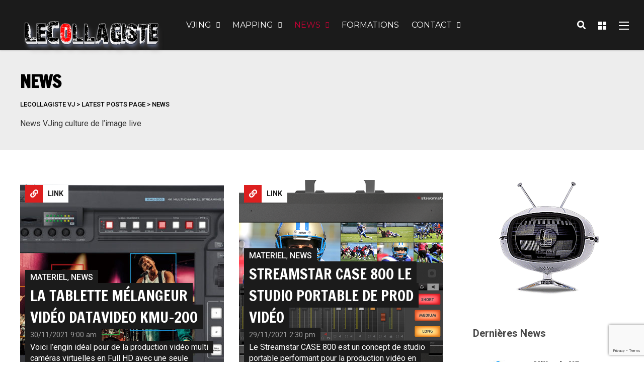

--- FILE ---
content_type: text/html; charset=UTF-8
request_url: https://blog.lecollagiste.com/news/page/8/
body_size: 19618
content:
<!DOCTYPE html>
<html lang="fr-FR">

<head>
		<meta charset="UTF-8">
	<meta name="viewport" content="width=device-width, initial-scale=1, maximum-scale=1">
	<meta name="format-detection" content="telephone=no">
	<meta name="theme-color" content="#dd1f1f">
	<link rel="profile" href="https://gmpg.org/xfn/11">
	<link rel="pingback" href="https://blog.lecollagiste.com/xmlrpc.php">
		
	<meta name='robots' content='index, follow, max-image-preview:large, max-snippet:-1, max-video-preview:-1' />
	<style>img:is([sizes="auto" i], [sizes^="auto," i]) { contain-intrinsic-size: 3000px 1500px }</style>
	
	<!-- This site is optimized with the Yoast SEO plugin v26.7 - https://yoast.com/wordpress/plugins/seo/ -->
	<title>News</title>
	<meta name="description" content="News VJing culture de l&#039;image live" />
	<link rel="canonical" href="https://blog.lecollagiste.com/news/page/8/" />
	<link rel="prev" href="https://blog.lecollagiste.com/news/page/7/" />
	<link rel="next" href="https://blog.lecollagiste.com/news/page/9/" />
	<meta property="og:locale" content="fr_FR" />
	<meta property="og:type" content="article" />
	<meta property="og:title" content="News" />
	<meta property="og:description" content="News VJing culture de l&#039;image live" />
	<meta property="og:url" content="https://blog.lecollagiste.com/news/" />
	<meta property="og:site_name" content="LeCollagiste VJ" />
	<script type="application/ld+json" class="yoast-schema-graph">{"@context":"https://schema.org","@graph":[{"@type":"CollectionPage","@id":"https://blog.lecollagiste.com/news/","url":"https://blog.lecollagiste.com/news/page/8/","name":"News","isPartOf":{"@id":"https://blog.lecollagiste.com/#website"},"primaryImageOfPage":{"@id":"https://blog.lecollagiste.com/news/page/8/#primaryimage"},"image":{"@id":"https://blog.lecollagiste.com/news/page/8/#primaryimage"},"thumbnailUrl":"https://blog.lecollagiste.com/wp-content/uploads/2021/11/datavideo-kmu-200-04.jpg","description":"News VJing culture de l'image live","breadcrumb":{"@id":"https://blog.lecollagiste.com/news/page/8/#breadcrumb"},"inLanguage":"fr-FR"},{"@type":"ImageObject","inLanguage":"fr-FR","@id":"https://blog.lecollagiste.com/news/page/8/#primaryimage","url":"https://blog.lecollagiste.com/wp-content/uploads/2021/11/datavideo-kmu-200-04.jpg","contentUrl":"https://blog.lecollagiste.com/wp-content/uploads/2021/11/datavideo-kmu-200-04.jpg","width":1920,"height":1080,"caption":"Datavideo KMU-200"},{"@type":"BreadcrumbList","@id":"https://blog.lecollagiste.com/news/page/8/#breadcrumb","itemListElement":[{"@type":"ListItem","position":1,"name":"Accueil","item":"https://blog.lecollagiste.com/"},{"@type":"ListItem","position":2,"name":"NEWS"}]},{"@type":"WebSite","@id":"https://blog.lecollagiste.com/#website","url":"https://blog.lecollagiste.com/","name":"LeCollagiste VJ","description":"Mag du LeCollagiste, actu sur la culture VJING, Vidéo Mapping, info video et high tech.","potentialAction":[{"@type":"SearchAction","target":{"@type":"EntryPoint","urlTemplate":"https://blog.lecollagiste.com/?s={search_term_string}"},"query-input":{"@type":"PropertyValueSpecification","valueRequired":true,"valueName":"search_term_string"}}],"inLanguage":"fr-FR"}]}</script>
	<!-- / Yoast SEO plugin. -->


<link rel='dns-prefetch' href='//fonts.googleapis.com' />
<link rel="alternate" type="application/rss+xml" title="LeCollagiste VJ &raquo; Flux" href="https://blog.lecollagiste.com/feed/" />
<link rel="alternate" type="application/rss+xml" title="LeCollagiste VJ &raquo; Flux des commentaires" href="https://blog.lecollagiste.com/comments/feed/" />
<link rel="alternate" type="application/rss+xml" title="LeCollagiste VJ &raquo; Flux de la catégorie NEWS" href="https://blog.lecollagiste.com/news/feed/" />
<script type="text/javascript">
/* <![CDATA[ */
window._wpemojiSettings = {"baseUrl":"https:\/\/s.w.org\/images\/core\/emoji\/16.0.1\/72x72\/","ext":".png","svgUrl":"https:\/\/s.w.org\/images\/core\/emoji\/16.0.1\/svg\/","svgExt":".svg","source":{"concatemoji":"https:\/\/blog.lecollagiste.com\/wp-includes\/js\/wp-emoji-release.min.js?ver=e9e2cb4be97e69a5ce2fb2a05ef1ea58"}};
/*! This file is auto-generated */
!function(s,n){var o,i,e;function c(e){try{var t={supportTests:e,timestamp:(new Date).valueOf()};sessionStorage.setItem(o,JSON.stringify(t))}catch(e){}}function p(e,t,n){e.clearRect(0,0,e.canvas.width,e.canvas.height),e.fillText(t,0,0);var t=new Uint32Array(e.getImageData(0,0,e.canvas.width,e.canvas.height).data),a=(e.clearRect(0,0,e.canvas.width,e.canvas.height),e.fillText(n,0,0),new Uint32Array(e.getImageData(0,0,e.canvas.width,e.canvas.height).data));return t.every(function(e,t){return e===a[t]})}function u(e,t){e.clearRect(0,0,e.canvas.width,e.canvas.height),e.fillText(t,0,0);for(var n=e.getImageData(16,16,1,1),a=0;a<n.data.length;a++)if(0!==n.data[a])return!1;return!0}function f(e,t,n,a){switch(t){case"flag":return n(e,"\ud83c\udff3\ufe0f\u200d\u26a7\ufe0f","\ud83c\udff3\ufe0f\u200b\u26a7\ufe0f")?!1:!n(e,"\ud83c\udde8\ud83c\uddf6","\ud83c\udde8\u200b\ud83c\uddf6")&&!n(e,"\ud83c\udff4\udb40\udc67\udb40\udc62\udb40\udc65\udb40\udc6e\udb40\udc67\udb40\udc7f","\ud83c\udff4\u200b\udb40\udc67\u200b\udb40\udc62\u200b\udb40\udc65\u200b\udb40\udc6e\u200b\udb40\udc67\u200b\udb40\udc7f");case"emoji":return!a(e,"\ud83e\udedf")}return!1}function g(e,t,n,a){var r="undefined"!=typeof WorkerGlobalScope&&self instanceof WorkerGlobalScope?new OffscreenCanvas(300,150):s.createElement("canvas"),o=r.getContext("2d",{willReadFrequently:!0}),i=(o.textBaseline="top",o.font="600 32px Arial",{});return e.forEach(function(e){i[e]=t(o,e,n,a)}),i}function t(e){var t=s.createElement("script");t.src=e,t.defer=!0,s.head.appendChild(t)}"undefined"!=typeof Promise&&(o="wpEmojiSettingsSupports",i=["flag","emoji"],n.supports={everything:!0,everythingExceptFlag:!0},e=new Promise(function(e){s.addEventListener("DOMContentLoaded",e,{once:!0})}),new Promise(function(t){var n=function(){try{var e=JSON.parse(sessionStorage.getItem(o));if("object"==typeof e&&"number"==typeof e.timestamp&&(new Date).valueOf()<e.timestamp+604800&&"object"==typeof e.supportTests)return e.supportTests}catch(e){}return null}();if(!n){if("undefined"!=typeof Worker&&"undefined"!=typeof OffscreenCanvas&&"undefined"!=typeof URL&&URL.createObjectURL&&"undefined"!=typeof Blob)try{var e="postMessage("+g.toString()+"("+[JSON.stringify(i),f.toString(),p.toString(),u.toString()].join(",")+"));",a=new Blob([e],{type:"text/javascript"}),r=new Worker(URL.createObjectURL(a),{name:"wpTestEmojiSupports"});return void(r.onmessage=function(e){c(n=e.data),r.terminate(),t(n)})}catch(e){}c(n=g(i,f,p,u))}t(n)}).then(function(e){for(var t in e)n.supports[t]=e[t],n.supports.everything=n.supports.everything&&n.supports[t],"flag"!==t&&(n.supports.everythingExceptFlag=n.supports.everythingExceptFlag&&n.supports[t]);n.supports.everythingExceptFlag=n.supports.everythingExceptFlag&&!n.supports.flag,n.DOMReady=!1,n.readyCallback=function(){n.DOMReady=!0}}).then(function(){return e}).then(function(){var e;n.supports.everything||(n.readyCallback(),(e=n.source||{}).concatemoji?t(e.concatemoji):e.wpemoji&&e.twemoji&&(t(e.twemoji),t(e.wpemoji)))}))}((window,document),window._wpemojiSettings);
/* ]]> */
</script>
<link rel='stylesheet' id='ot-google-fonts-css' href='//fonts.googleapis.com/css?family=Roboto:100,100italic,300,300italic,regular,italic,500,500italic,700,700italic,900,900italic%7CFrancois+One:regular%7CMontserrat:200,200italic,300,300italic,regular,italic,500,500italic,600,600italic,700,700italic' type='text/css' media='all' />
<style id='wp-emoji-styles-inline-css' type='text/css'>

	img.wp-smiley, img.emoji {
		display: inline !important;
		border: none !important;
		box-shadow: none !important;
		height: 1em !important;
		width: 1em !important;
		margin: 0 0.07em !important;
		vertical-align: -0.1em !important;
		background: none !important;
		padding: 0 !important;
	}
</style>
<link rel='stylesheet' id='wp-block-library-css' href='https://blog.lecollagiste.com/wp-includes/css/dist/block-library/style.min.css?ver=e9e2cb4be97e69a5ce2fb2a05ef1ea58' type='text/css' media='all' />
<style id='classic-theme-styles-inline-css' type='text/css'>
/*! This file is auto-generated */
.wp-block-button__link{color:#fff;background-color:#32373c;border-radius:9999px;box-shadow:none;text-decoration:none;padding:calc(.667em + 2px) calc(1.333em + 2px);font-size:1.125em}.wp-block-file__button{background:#32373c;color:#fff;text-decoration:none}
</style>
<style id='feedzy-rss-feeds-loop-style-inline-css' type='text/css'>
.wp-block-feedzy-rss-feeds-loop{display:grid;gap:24px;grid-template-columns:repeat(1,1fr)}@media(min-width:782px){.wp-block-feedzy-rss-feeds-loop.feedzy-loop-columns-2,.wp-block-feedzy-rss-feeds-loop.feedzy-loop-columns-3,.wp-block-feedzy-rss-feeds-loop.feedzy-loop-columns-4,.wp-block-feedzy-rss-feeds-loop.feedzy-loop-columns-5{grid-template-columns:repeat(2,1fr)}}@media(min-width:960px){.wp-block-feedzy-rss-feeds-loop.feedzy-loop-columns-2{grid-template-columns:repeat(2,1fr)}.wp-block-feedzy-rss-feeds-loop.feedzy-loop-columns-3{grid-template-columns:repeat(3,1fr)}.wp-block-feedzy-rss-feeds-loop.feedzy-loop-columns-4{grid-template-columns:repeat(4,1fr)}.wp-block-feedzy-rss-feeds-loop.feedzy-loop-columns-5{grid-template-columns:repeat(5,1fr)}}.wp-block-feedzy-rss-feeds-loop .wp-block-image.is-style-rounded img{border-radius:9999px}.wp-block-feedzy-rss-feeds-loop .wp-block-image:has(:is(img:not([src]),img[src=""])){display:none}

</style>
<style id='global-styles-inline-css' type='text/css'>
:root{--wp--preset--aspect-ratio--square: 1;--wp--preset--aspect-ratio--4-3: 4/3;--wp--preset--aspect-ratio--3-4: 3/4;--wp--preset--aspect-ratio--3-2: 3/2;--wp--preset--aspect-ratio--2-3: 2/3;--wp--preset--aspect-ratio--16-9: 16/9;--wp--preset--aspect-ratio--9-16: 9/16;--wp--preset--color--black: #000000;--wp--preset--color--cyan-bluish-gray: #abb8c3;--wp--preset--color--white: #ffffff;--wp--preset--color--pale-pink: #f78da7;--wp--preset--color--vivid-red: #cf2e2e;--wp--preset--color--luminous-vivid-orange: #ff6900;--wp--preset--color--luminous-vivid-amber: #fcb900;--wp--preset--color--light-green-cyan: #7bdcb5;--wp--preset--color--vivid-green-cyan: #00d084;--wp--preset--color--pale-cyan-blue: #8ed1fc;--wp--preset--color--vivid-cyan-blue: #0693e3;--wp--preset--color--vivid-purple: #9b51e0;--wp--preset--gradient--vivid-cyan-blue-to-vivid-purple: linear-gradient(135deg,rgba(6,147,227,1) 0%,rgb(155,81,224) 100%);--wp--preset--gradient--light-green-cyan-to-vivid-green-cyan: linear-gradient(135deg,rgb(122,220,180) 0%,rgb(0,208,130) 100%);--wp--preset--gradient--luminous-vivid-amber-to-luminous-vivid-orange: linear-gradient(135deg,rgba(252,185,0,1) 0%,rgba(255,105,0,1) 100%);--wp--preset--gradient--luminous-vivid-orange-to-vivid-red: linear-gradient(135deg,rgba(255,105,0,1) 0%,rgb(207,46,46) 100%);--wp--preset--gradient--very-light-gray-to-cyan-bluish-gray: linear-gradient(135deg,rgb(238,238,238) 0%,rgb(169,184,195) 100%);--wp--preset--gradient--cool-to-warm-spectrum: linear-gradient(135deg,rgb(74,234,220) 0%,rgb(151,120,209) 20%,rgb(207,42,186) 40%,rgb(238,44,130) 60%,rgb(251,105,98) 80%,rgb(254,248,76) 100%);--wp--preset--gradient--blush-light-purple: linear-gradient(135deg,rgb(255,206,236) 0%,rgb(152,150,240) 100%);--wp--preset--gradient--blush-bordeaux: linear-gradient(135deg,rgb(254,205,165) 0%,rgb(254,45,45) 50%,rgb(107,0,62) 100%);--wp--preset--gradient--luminous-dusk: linear-gradient(135deg,rgb(255,203,112) 0%,rgb(199,81,192) 50%,rgb(65,88,208) 100%);--wp--preset--gradient--pale-ocean: linear-gradient(135deg,rgb(255,245,203) 0%,rgb(182,227,212) 50%,rgb(51,167,181) 100%);--wp--preset--gradient--electric-grass: linear-gradient(135deg,rgb(202,248,128) 0%,rgb(113,206,126) 100%);--wp--preset--gradient--midnight: linear-gradient(135deg,rgb(2,3,129) 0%,rgb(40,116,252) 100%);--wp--preset--font-size--small: 13px;--wp--preset--font-size--medium: 20px;--wp--preset--font-size--large: 36px;--wp--preset--font-size--x-large: 42px;--wp--preset--spacing--20: 0.44rem;--wp--preset--spacing--30: 0.67rem;--wp--preset--spacing--40: 1rem;--wp--preset--spacing--50: 1.5rem;--wp--preset--spacing--60: 2.25rem;--wp--preset--spacing--70: 3.38rem;--wp--preset--spacing--80: 5.06rem;--wp--preset--shadow--natural: 6px 6px 9px rgba(0, 0, 0, 0.2);--wp--preset--shadow--deep: 12px 12px 50px rgba(0, 0, 0, 0.4);--wp--preset--shadow--sharp: 6px 6px 0px rgba(0, 0, 0, 0.2);--wp--preset--shadow--outlined: 6px 6px 0px -3px rgba(255, 255, 255, 1), 6px 6px rgba(0, 0, 0, 1);--wp--preset--shadow--crisp: 6px 6px 0px rgba(0, 0, 0, 1);}:where(.is-layout-flex){gap: 0.5em;}:where(.is-layout-grid){gap: 0.5em;}body .is-layout-flex{display: flex;}.is-layout-flex{flex-wrap: wrap;align-items: center;}.is-layout-flex > :is(*, div){margin: 0;}body .is-layout-grid{display: grid;}.is-layout-grid > :is(*, div){margin: 0;}:where(.wp-block-columns.is-layout-flex){gap: 2em;}:where(.wp-block-columns.is-layout-grid){gap: 2em;}:where(.wp-block-post-template.is-layout-flex){gap: 1.25em;}:where(.wp-block-post-template.is-layout-grid){gap: 1.25em;}.has-black-color{color: var(--wp--preset--color--black) !important;}.has-cyan-bluish-gray-color{color: var(--wp--preset--color--cyan-bluish-gray) !important;}.has-white-color{color: var(--wp--preset--color--white) !important;}.has-pale-pink-color{color: var(--wp--preset--color--pale-pink) !important;}.has-vivid-red-color{color: var(--wp--preset--color--vivid-red) !important;}.has-luminous-vivid-orange-color{color: var(--wp--preset--color--luminous-vivid-orange) !important;}.has-luminous-vivid-amber-color{color: var(--wp--preset--color--luminous-vivid-amber) !important;}.has-light-green-cyan-color{color: var(--wp--preset--color--light-green-cyan) !important;}.has-vivid-green-cyan-color{color: var(--wp--preset--color--vivid-green-cyan) !important;}.has-pale-cyan-blue-color{color: var(--wp--preset--color--pale-cyan-blue) !important;}.has-vivid-cyan-blue-color{color: var(--wp--preset--color--vivid-cyan-blue) !important;}.has-vivid-purple-color{color: var(--wp--preset--color--vivid-purple) !important;}.has-black-background-color{background-color: var(--wp--preset--color--black) !important;}.has-cyan-bluish-gray-background-color{background-color: var(--wp--preset--color--cyan-bluish-gray) !important;}.has-white-background-color{background-color: var(--wp--preset--color--white) !important;}.has-pale-pink-background-color{background-color: var(--wp--preset--color--pale-pink) !important;}.has-vivid-red-background-color{background-color: var(--wp--preset--color--vivid-red) !important;}.has-luminous-vivid-orange-background-color{background-color: var(--wp--preset--color--luminous-vivid-orange) !important;}.has-luminous-vivid-amber-background-color{background-color: var(--wp--preset--color--luminous-vivid-amber) !important;}.has-light-green-cyan-background-color{background-color: var(--wp--preset--color--light-green-cyan) !important;}.has-vivid-green-cyan-background-color{background-color: var(--wp--preset--color--vivid-green-cyan) !important;}.has-pale-cyan-blue-background-color{background-color: var(--wp--preset--color--pale-cyan-blue) !important;}.has-vivid-cyan-blue-background-color{background-color: var(--wp--preset--color--vivid-cyan-blue) !important;}.has-vivid-purple-background-color{background-color: var(--wp--preset--color--vivid-purple) !important;}.has-black-border-color{border-color: var(--wp--preset--color--black) !important;}.has-cyan-bluish-gray-border-color{border-color: var(--wp--preset--color--cyan-bluish-gray) !important;}.has-white-border-color{border-color: var(--wp--preset--color--white) !important;}.has-pale-pink-border-color{border-color: var(--wp--preset--color--pale-pink) !important;}.has-vivid-red-border-color{border-color: var(--wp--preset--color--vivid-red) !important;}.has-luminous-vivid-orange-border-color{border-color: var(--wp--preset--color--luminous-vivid-orange) !important;}.has-luminous-vivid-amber-border-color{border-color: var(--wp--preset--color--luminous-vivid-amber) !important;}.has-light-green-cyan-border-color{border-color: var(--wp--preset--color--light-green-cyan) !important;}.has-vivid-green-cyan-border-color{border-color: var(--wp--preset--color--vivid-green-cyan) !important;}.has-pale-cyan-blue-border-color{border-color: var(--wp--preset--color--pale-cyan-blue) !important;}.has-vivid-cyan-blue-border-color{border-color: var(--wp--preset--color--vivid-cyan-blue) !important;}.has-vivid-purple-border-color{border-color: var(--wp--preset--color--vivid-purple) !important;}.has-vivid-cyan-blue-to-vivid-purple-gradient-background{background: var(--wp--preset--gradient--vivid-cyan-blue-to-vivid-purple) !important;}.has-light-green-cyan-to-vivid-green-cyan-gradient-background{background: var(--wp--preset--gradient--light-green-cyan-to-vivid-green-cyan) !important;}.has-luminous-vivid-amber-to-luminous-vivid-orange-gradient-background{background: var(--wp--preset--gradient--luminous-vivid-amber-to-luminous-vivid-orange) !important;}.has-luminous-vivid-orange-to-vivid-red-gradient-background{background: var(--wp--preset--gradient--luminous-vivid-orange-to-vivid-red) !important;}.has-very-light-gray-to-cyan-bluish-gray-gradient-background{background: var(--wp--preset--gradient--very-light-gray-to-cyan-bluish-gray) !important;}.has-cool-to-warm-spectrum-gradient-background{background: var(--wp--preset--gradient--cool-to-warm-spectrum) !important;}.has-blush-light-purple-gradient-background{background: var(--wp--preset--gradient--blush-light-purple) !important;}.has-blush-bordeaux-gradient-background{background: var(--wp--preset--gradient--blush-bordeaux) !important;}.has-luminous-dusk-gradient-background{background: var(--wp--preset--gradient--luminous-dusk) !important;}.has-pale-ocean-gradient-background{background: var(--wp--preset--gradient--pale-ocean) !important;}.has-electric-grass-gradient-background{background: var(--wp--preset--gradient--electric-grass) !important;}.has-midnight-gradient-background{background: var(--wp--preset--gradient--midnight) !important;}.has-small-font-size{font-size: var(--wp--preset--font-size--small) !important;}.has-medium-font-size{font-size: var(--wp--preset--font-size--medium) !important;}.has-large-font-size{font-size: var(--wp--preset--font-size--large) !important;}.has-x-large-font-size{font-size: var(--wp--preset--font-size--x-large) !important;}
:where(.wp-block-post-template.is-layout-flex){gap: 1.25em;}:where(.wp-block-post-template.is-layout-grid){gap: 1.25em;}
:where(.wp-block-columns.is-layout-flex){gap: 2em;}:where(.wp-block-columns.is-layout-grid){gap: 2em;}
:root :where(.wp-block-pullquote){font-size: 1.5em;line-height: 1.6;}
</style>
<link rel='stylesheet' id='ap-front-styles-css' href='https://blog.lecollagiste.com/wp-content/plugins/accesspress-anonymous-post/css/frontend-style.css?ver=2.8.2' type='text/css' media='all' />
<link rel='stylesheet' id='contact-form-7-css' href='https://blog.lecollagiste.com/wp-content/plugins/contact-form-7/includes/css/styles.css?ver=6.1.2' type='text/css' media='all' />
<link rel='stylesheet' id='photoswipe-lib-css' href='https://blog.lecollagiste.com/wp-content/plugins/photo-swipe/lib/photoswipe.css?ver=4.1.1.1' type='text/css' media='all' />
<link rel='stylesheet' id='photoswipe-default-skin-css' href='https://blog.lecollagiste.com/wp-content/plugins/photo-swipe/lib/default-skin/default-skin.css?ver=4.1.1.1' type='text/css' media='all' />
<link rel='stylesheet' id='js_composer_front-css' href='https://blog.lecollagiste.com/wp-content/plugins/js_composer/assets/css/js_composer.min.css?ver=6.1' type='text/css' media='all' />
<link rel='stylesheet' id='core-extend-css' href='https://blog.lecollagiste.com/wp-content/plugins/core-extend/assets/css/core-extend.css?ver=1' type='text/css' media='all' />
<link rel='stylesheet' id='mnky_main-css' href='https://blog.lecollagiste.com/wp-content/themes/mag/style.css?ver=1.0.8' type='text/css' media='all' />
<style id='mnky_main-inline-css' type='text/css'>
input[type='submit'],input[type=button], button, blockquote p:before, #site-navigation ul li.menu-button-full a, #header-container .menu-toggle-wrapper:hover span, .toggle-overlay-sidebar:hover span, .toggle-overlay-sidebar:hover span:after, .toggle-overlay-sidebar:hover span:before, .overlay-sidebar-close:hover span, .header-search .toggle-header-search:hover span, #wp-calendar #today, .widget-area .widget .tagcloud a, .article-labels span, .archive-layout .post-format-badge i, .archive-layout:not(.archive-style-2) .more-link, .rating-bar-value, .tag-links span a, .mnky-post-links .previous-post-title,.mnky-post-links .next-post-title, .page-links span, .pagination .current, .scrollToTop, .mnky_button a, .mnky_heading_wrapper h1,.mnky_heading_wrapper h2,.mnky_heading_wrapper h3,.mnky_heading_wrapper h4,.mnky_heading_wrapper h5, .mnky_heading_wrapper h6, .mp-post-format i, .mp-post-nr, #load-posts a, .ajax-load-posts .mp-load-posts a, .ajax-infinite-scroll .mp-load-posts a, .ajax-post-carousel .mp-load-posts a, .mnky-posts-grid .mpg-title, .mnt-title, .mnky-posts-slider .flex-direction-nav a {background-color:#dd1f1f;}			#comments span.required, #comments p.comment-notes:before, p.logged-in-as:before, p.must-log-in:before, .sticky .post-preview:after, .format-chat p:nth-child(odd):before, .page-sidebar a:hover, #site-navigation ul li a:hover, #site-navigation ul li.current-menu-item > a, #site-navigation ul li.megamenu ul li ul li a:hover, #site-navigation ul li.megamenu ul li.current-menu-item > a, #site-navigation .mnky-menu-posts .menu-post-container:hover h6, #site-navigation ul li.megamenu-tabs .submenu-content .tabs-nav li.nav-active a, .site-links .search_button:hover, .menu-toggle-wrapper:hover, #site-navigation-side a:hover, #site-navigation-side .menu-container ul li a:hover, #site-navigation-side .toggle-main-menu:hover span, .meta-views, .rating-stars, .archive-style-2 .post-content-wrapper a:hover, .archive-style-2 .post-content-wrapper .entry-content a:hover, .archive-style-2 .post-content-wrapper .mp-rating-stars span, .mp-views, .mp-rating-stars, .mp-layout-5 .mp-content-container a:hover, .mp-widget.mp-layout-5 .mp-container .mp-content-container a:hover, .mnky-posts-grid .mpg-category a, .mnky_category figcaption span, .mnky_category_link:hover figcaption span, .mnky_custom-list-item i, .mnky_service-box .service_icon i, .vc_toggle_default .vc_toggle_title .vc_toggle_icon:after, .separator_w_icon i {color:#dd1f1f;}					.mnky_heading_wrapper h6, .mnky-posts-grid .mpg-title {box-shadow: 10px 0 0 #dd1f1f, -10px 0 0 #dd1f1f;}			.archive-layout .post-format-badge i, .tag-links span a, .widget-area .widget .tagcloud a, .mnky-post-links .previous-post-title,.mnky-post-links .next-post-title, .page-links span, .pagination .current, .scrollToTop i, .mnky_button a, .mnky_heading_wrapper h1, .mnky_heading_wrapper h2, .mnky_heading_wrapper h3, .mnky_heading_wrapper h4, .mnky_heading_wrapper h5, .mnky_heading_wrapper h6, .mp-post-format i, .mp-post-nr, .ajax-post-carousel  .mp-load-posts i, .ajax-load-posts .mp-load-posts a, .ajax-infinite-scroll .mp-load-posts a, .mnky-posts-grid .mpg-title, .mnky-posts-grid .mpg-title a, .mnky-posts-grid .mp-views, .mnt-title, .mnky-posts-slider .flex-direction-nav a {color:#ffffff;}					.mnky_category figcaption span, .mnky-posts-grid .mpg-category a  {background-color:#ffffff;}					input:focus, textarea:focus, .rating-bar-value:after, #sidebar .widget.widget_nav_menu ul li.current-menu-item a, #sidebar.float-right .widget.widget_nav_menu ul li.current-menu-item a {border-color:#dd1f1f;}		.mp-container .mp-comment:after {border-left-color:#dd1f1f; border-top-color:#dd1f1f;}			.mp-ajax-loader{border-top-color:#dd1f1f;}	#main, #site-header #header-container, #overlay-sidebar-inner, #top-bar, #mobile-site-header, #container, .inner, .page-header-inner, .header-search, .header-search .search-input {max-width:1200px; }.mps-content-container {width:1260px; }#site-navigation ul li.megamenu > ul{max-width:1200px; left: calc(50% - 600px);}@media only screen and (max-width : 1200px){#site-navigation .menu-container ul li.megamenu > ul{left:0;}}@media only screen and (max-width : 1260px){.searchform-wrapper {padding:0 30px;} .header-search .toggle-header-search {right:30px;}}#site-header #header-container, #top-bar, .header-search, .header-search .search-input {max-width:none;} .header-search{box-sizing:border-box;}.header-search .searchform-wrapper {padding:0 30px;} .header-search .toggle-header-search {right:30px;}#site-navigation ul li.megamenu > ul {left:30px; max-width:calc(100% - 60px);} @media only screen and (max-width : 1200px){#site-navigation .menu-container ul li.megamenu > ul{max-width:none;}}body{color:#333333; font-size:16px}a, #content h4.wpb_toggle, .entry-meta-blog .meta-author, .entry-header .entry-meta, .entry-header .entry-meta a, .pagination a, .page-links a, #comments .comment-meta a, #comments .comment-reply-link, #comments h3.comment-reply-title #cancel-comment-reply-link, #comments .comment-navigation a, .mp-author a, .mp-widget .mp-container,.mp-widget .mp-container a, .mp-widget .mp-container a:hover {color:#333333;}#site-navigation, #site-navigation ul li a, #site-navigation-side .menu-container ul li a, #site-navigation .mnky-menu-posts h6 {font-family: "Montserrat",Arial,Helvetica,sans-serif;}h1, h2, h3, h4, h5, h6, .previous-post-link a, .next-post-link a{font-family: "Francois One",Arial,Helvetica,sans-serif;}.single-post .entry-content, .single-post .post_lead_content {font-size:16px}.widget .widget-title{font-family: "Roboto",Arial,Helvetica,sans-serif;}h1{font-size:30px}h2{font-size:24px}h3{font-size:20px}h4{font-size:18px}h5{font-size:16px}h6{font-size:14px}h1, h2, h3, h4, h5, h6, h1 a, h2 a, h3 a, h4 a, h5 a, h6 a {color:#494949}#comments .comment-author .fn, #wrapper .author .fn a, .mp-widget .mp-container  h2 a, .mp-widget .mp-container  h2 a:hover {color:#494949}#site-header, #site-header #header-wrapper {height:100px;}#site-header #header-wrapper {box-shadow:0px 1px 3px rgba(0,0,0,0.12);} #site-header.header-overlay #header-wrapper {box-shadow:none;}#top-bar-wrapper, #top-bar .widget_nav_menu ul li ul{background:#1b1b1b}#top-bar-wrapper .widget, #top-bar .widget-title, #top-bar .search-input {color:#ffffff}#top-bar-wrapper .widget a {color:rgba(226,226,226,0.7)}#top-bar-wrapper .widget a:hover{color:#ffffff}#site-navigation ul > li > a, .site-links .menu-toggle-wrapper, .site-links .search_button, #site-logo .site-title, #site-navigation #menu-sidebar, .overlay-toggle-wrapper {line-height:100px}.header-search .search-input {height:100px}#site-navigation ul li a {font-size:16px}#site-navigation ul li a, #site-logo .site-title a, .site-links .search_button, .toggle-mobile-menu i, #mobile-site-header #mobile-site-logo h1.site-title a, #mobile-site-header .toggle-mobile-menu i, #mobile-site-navigation .mobile-menu-header, .header-search .search-input, .menu-toggle-wrapper {color:#ffffff}.header-search .toggle-header-search span, #header-container .menu-toggle-wrapper span, .toggle-overlay-sidebar span, .toggle-overlay-sidebar span:after {background-color:#ffffff}#site-navigation ul li a:hover, .site-links .search_button:hover, #site-navigation ul li.current-menu-item > a, .menu-toggle-wrapper:hover {color:#cc0036}#header-container .menu-toggle-wrapper:hover span, .toggle-overlay-sidebar:hover span, .toggle-overlay-sidebar:hover span:after, .toggle-overlay-sidebar:hover span:before, .header-search .toggle-header-search:hover span {background-color:#cc0036}#site-navigation-side, #menu-sidebar .widget-title, #site-navigation-side .mp-title, #site-navigation-side .mnky-posts a, #site-navigation-side .mnky-posts a:hover, #site-navigation-side .mnky-related-posts h6 {color:#ffffff}#site-logo {margin-top:35px}.page-header {padding:40px 30px 40px 30px}.page-header h1, .mnky_breadcrumbs, .mnky_breadcrumbs a {color:#000000}.page-header {background:#ededed}.page-sidebar .widget{color:#353535}.page-sidebar a{color:#919191}.page-sidebar a:hover{color:#dd3333}.meta-views, .mp-views {color:#e20f0f}.archive-style-2 .post-content-wrapper, .archive-style-2 a, .archive-style-2 .meta-views, .archive-style-2 .meta-comments, .archive-style-2 .meta-comments a, .archive-style-2 .post-content-wrapper .meta-comments a:hover, .archive-style-2 .entry-meta-blog a, .archive-style-2 .entry-category, .mp-layout-5 .mp-content-container, .mp-layout-5 a, .mp-layout-5 .mp-views, .mp-layout-5 .mp-comment, .mp-layout-5 .mp-comment a, .mp-layout-5 .mp-content-container .mp-comment a:hover, .mp-layout-5 .mp-article-meta a, .mp-layout-5 .mp-category, .mp-widget.mp-layout-5 .mp-container .mp-content-container, .mp-widget.mp-layout-5 .mp-container a, .mp-widget.mp-layout-5 .mp-container .mp-views, .mp-widget.mp-layout-5 .mp-container .mp-comment, .mp-widget.mp-layout-5 .mp-container .mp-comment a, .mp-widget.mp-layout-5 .mp-container .mp-article-meta a, .mp-widget.mp-layout-5 .mp-container .mp-category{color:#ffffff}.archive-style-2 .post-content-wrapper a:hover, .archive-style-2 .post-content-wrapper .entry-content a:hover, .mp-layout-5 .mp-content-container a:hover, .mp-widget.mp-layout-5 .mp-container .mp-content-container a:hover {color:#dd3333}@media only screen and (max-width: 767px) {.archive-layout .entry-title {font-size:18px}}.footer-sidebar .vc_col-sm-3:nth-child(1) {width:25%}.footer-sidebar .vc_col-sm-3:nth-child(2) {width:25%}.footer-sidebar .vc_col-sm-3:nth-child(3) {width:25%}.footer-sidebar .vc_col-sm-3:nth-child(4) {width:25%}.footer-sidebar .row_two .vc_col-sm-4:nth-child(1) {width:25%}.footer-sidebar .row_two .vc_col-sm-4:nth-child(2) {width:50%}.footer-sidebar .row_two .vc_col-sm-4:nth-child(3) {width:25%}.footer-sidebar .widget, .footer-sidebar .widget input, .footer-sidebar .mp-widget:not(.mp-layout-5) .mp-container, .footer-sidebar .mp-widget:not(.mp-layout-5) .mp-container h2{color:#dbdbdb}.footer-sidebar .widget a, .footer-sidebar .mp-widget:not(.mp-layout-5) .mp-container a, .footer-sidebar .mnky-related-posts h6{color:#dd2556}.footer-sidebar .widget a:hover, .footer-sidebar .mp-widget:not(.mp-layout-5) .mp-container a:hover, .footer-sidebar .mnky-related-posts a:hover h6{color:#ffffff}.footer-sidebar .widget .widget-title{color:#ffffff}.site-info{background-image: url(https://blog.lecollagiste.com/wp-content/uploads/2017/11/LeCollagiste_100.png); background-repeat:no-repeat; background-position:center bottom}.site-info {text-align:center}
</style>
<link rel='stylesheet' id='mnky_post-icons-css' href='https://blog.lecollagiste.com/wp-content/themes/mag/css/post-icons.css?ver=1.0.8' type='text/css' media='all' />
<link rel='stylesheet' id='mnky-fonts-css' href='//fonts.googleapis.com/css?family=Roboto%3A400%2C300italic%2C300%2C400italic%2C500%2C500italic%2C700%2C700italic%26subset%3Dlatin%2Clatin-ext&#038;ver=1.0.0' type='text/css' media='all' />
<script type="text/javascript" src="https://blog.lecollagiste.com/wp-includes/js/jquery/jquery.min.js?ver=3.7.1" id="jquery-core-js"></script>
<script type="text/javascript" src="https://blog.lecollagiste.com/wp-includes/js/jquery/jquery-migrate.min.js?ver=3.4.1" id="jquery-migrate-js"></script>
<script type="text/javascript" src="https://blog.lecollagiste.com/wp-content/plugins/photo-swipe/lib/photoswipe.min.js?ver=4.1.1.1" id="photoswipe-lib-js"></script>
<script type="text/javascript" src="https://blog.lecollagiste.com/wp-content/plugins/photo-swipe/lib/photoswipe-ui-default.min.js?ver=4.1.1.1" id="photoswipe-ui-default-js"></script>
<script type="text/javascript" src="https://blog.lecollagiste.com/wp-content/plugins/photo-swipe/js/photoswipe.js?ver=4.1.1.1" id="photoswipe-js"></script>
<link rel="https://api.w.org/" href="https://blog.lecollagiste.com/wp-json/" /><link rel="alternate" title="JSON" type="application/json" href="https://blog.lecollagiste.com/wp-json/wp/v2/categories/140" /><link rel="EditURI" type="application/rsd+xml" title="RSD" href="https://blog.lecollagiste.com/xmlrpc.php?rsd" />
<style type="text/css">
.feedzy-rss-link-icon:after {
	content: url("https://blog.lecollagiste.com/wp-content/plugins/feedzy-rss-feeds/img/external-link.png");
	margin-left: 3px;
}
</style>
		
		<!-- GA Google Analytics @ https://m0n.co/ga -->
		<script>
			(function(i,s,o,g,r,a,m){i['GoogleAnalyticsObject']=r;i[r]=i[r]||function(){
			(i[r].q=i[r].q||[]).push(arguments)},i[r].l=1*new Date();a=s.createElement(o),
			m=s.getElementsByTagName(o)[0];a.async=1;a.src=g;m.parentNode.insertBefore(a,m)
			})(window,document,'script','https://www.google-analytics.com/analytics.js','ga');
			ga('create', 'UA-422183-1', 'auto');
			ga('send', 'pageview');
		</script>

	<meta name="generator" content="Powered by WPBakery Page Builder - drag and drop page builder for WordPress."/>
<link rel="icon" href="https://blog.lecollagiste.com/wp-content/uploads/2017/12/cropped-favicon-lecollagiste-32x32.png" sizes="32x32" />
<link rel="icon" href="https://blog.lecollagiste.com/wp-content/uploads/2017/12/cropped-favicon-lecollagiste-192x192.png" sizes="192x192" />
<link rel="apple-touch-icon" href="https://blog.lecollagiste.com/wp-content/uploads/2017/12/cropped-favicon-lecollagiste-180x180.png" />
<meta name="msapplication-TileImage" content="https://blog.lecollagiste.com/wp-content/uploads/2017/12/cropped-favicon-lecollagiste-270x270.png" />
<noscript><style> .wpb_animate_when_almost_visible { opacity: 1; }</style></noscript></head>
	
<body data-rsssl=1 class="archive paged category category-news category-140 paged-8 category-paged-8 wp-theme-mag sticky-sidebar wpb-js-composer js-comp-ver-6.1 vc_responsive" id="site-body" itemscope itemtype="http://schema.org/WebPage">
		
	<div id="wrapper">
		
	
		
			


	
<header id="mobile-site-header" class="mobile-header">
	<div id="mobile-site-logo">
		<a href="https://blog.lecollagiste.com/"><img src="https://blog.lecollagiste.com/wp-content/uploads/2017/11/LeCollagiste_100.png" alt="LeCollagiste VJ" /></a>	</div>	
	
	<div id="mobile-header-sidebar" class="clearfix">
		<div id="custom_html-5" class="widget_text widget widget_custom_html"><div class="textwidget custom-html-widget"><a style="font-weight:700; display:block; margin-top:1px;" href="http://www.lecollagiste.com/v5/contact/"><i style="margin-right:5px;" class="fa fa-bullhorn" aria-hidden="true"></i> Go Contact</a></div></div>	</div>
	
	
	<a href="#mobile-site-navigation" class="toggle-mobile-menu"><i class="fa fa-bars"></i></a>	
</header>	
	
<header id="site-header" class="" itemscope itemtype="http://schema.org/WPHeader">
	<div id="header-wrapper">
		<div id="header-container" class="clearfix">
			<div id="site-logo">
				<a href="https://blog.lecollagiste.com/">
				<img src="https://blog.lecollagiste.com/wp-content/uploads/2017/11/LeCollagiste-White-300x96.png" width="" height="" alt="LeCollagiste VJ" class="default-logo" />
				<img src="https://blog.lecollagiste.com/wp-content/uploads/2017/11/LeCollagiste-White-400x123-1.png" width="" height="" alt="LeCollagiste VJ" class="retina-logo" />
			</a>			</div>			
			
			<div id="site-navigation" itemscope itemtype="http://schema.org/SiteNavigationElement">
				<nav id="primary-navigation" class="menu-container"><ul id="menu-main-menu" class="menu"><li id="menu-item-6633" class="menu-item menu-item-type-taxonomy menu-item-object-category menu-item-has-children menu-item-6633"><a href="https://blog.lecollagiste.com/vjing/">VJING</a>
<ul class="sub-menu">
	<li id="menu-item-6635" class="menu-item menu-item-type-taxonomy menu-item-object-category menu-item-6635"><a href="https://blog.lecollagiste.com/logiciel/">LOGICIEL</a></li>
	<li id="menu-item-6634" class="menu-item menu-item-type-taxonomy menu-item-object-category menu-item-6634"><a href="https://blog.lecollagiste.com/materiel/">MATERIEL</a></li>
	<li id="menu-item-6639" class="menu-item menu-item-type-taxonomy menu-item-object-category menu-item-6639"><a href="https://blog.lecollagiste.com/vj-bulk-links/">VJ BULK LINKS</a></li>
	<li id="menu-item-20005" class="menu-item menu-item-type-post_type menu-item-object-page menu-item-20005"><a href="https://blog.lecollagiste.com/respectez-votre-vj/">Respectez votre VJ</a></li>
	<li id="menu-item-20006" class="menu-item menu-item-type-post_type menu-item-object-page menu-item-20006"><a href="https://blog.lecollagiste.com/ressources-vj/">Ressources VJ</a></li>
	<li id="menu-item-6641" class="menu-item menu-item-type-taxonomy menu-item-object-category menu-item-6641"><a href="https://blog.lecollagiste.com/demo-vj/">DEMO VJ</a></li>
	<li id="menu-item-20013" class="menu-item menu-item-type-post_type menu-item-object-page menu-item-20013"><a href="https://blog.lecollagiste.com/abonnez-vous-au-lecollagiste/">Abonnez-vous au LeCollagiste</a></li>
</ul>
</li>
<li id="menu-item-6638" class="menu-item menu-item-type-taxonomy menu-item-object-category menu-item-has-children menu-item-6638"><a href="https://blog.lecollagiste.com/mapping/">MAPPING</a>
<ul class="sub-menu">
	<li id="menu-item-20017" class="menu-item menu-item-type-post_type menu-item-object-page menu-item-20017"><a href="https://blog.lecollagiste.com/collasphere/">Collasphere</a></li>
</ul>
</li>
<li id="menu-item-6632" class="menu-item menu-item-type-taxonomy menu-item-object-category current-menu-item menu-item-has-children menu-item-6632"><a href="https://blog.lecollagiste.com/news/" aria-current="page">NEWS</a>
<ul class="sub-menu">
	<li id="menu-item-6637" class="menu-item menu-item-type-taxonomy menu-item-object-category menu-item-6637"><a href="https://blog.lecollagiste.com/musik/">MUSIK</a></li>
	<li id="menu-item-6644" class="menu-item menu-item-type-taxonomy menu-item-object-category menu-item-6644"><a href="https://blog.lecollagiste.com/talent/">TALENT</a></li>
	<li id="menu-item-20949" class="menu-item menu-item-type-post_type menu-item-object-page menu-item-20949"><a href="https://blog.lecollagiste.com/live-channel-vimeo/">Live Channel Vimeo</a></li>
	<li id="menu-item-20808" class="menu-item menu-item-type-post_type menu-item-object-page menu-item-20808"><a href="https://blog.lecollagiste.com/sitographie-lecollagiste/">Sitographie LeCollagiste</a></li>
	<li id="menu-item-20019" class="menu-item menu-item-type-post_type menu-item-object-page menu-item-20019"><a href="https://blog.lecollagiste.com/partenaires/">Partenaires</a></li>
</ul>
</li>
<li id="menu-item-21011" class="menu-item menu-item-type-taxonomy menu-item-object-category menu-item-21011"><a href="https://blog.lecollagiste.com/formations/">FORMATIONS</a></li>
<li id="menu-item-76" class="menu-item menu-item-type-post_type menu-item-object-page menu-item-has-children menu-item-76"><a href="https://blog.lecollagiste.com/contact-page/">CONTACT</a>
<ul class="sub-menu">
	<li id="menu-item-20015" class="menu-item menu-item-type-post_type menu-item-object-page menu-item-20015"><a href="https://blog.lecollagiste.com/bio-lecollagiste-vj/">Booking  Bio LeCollagiste VJ</a></li>
</ul>
</li>
</ul></nav>				
				<div class="site-links">
					
											<button class="toggle-header-search search_button" type="button">
							<i class="fa fa-search"></i>
						</button>
						
					
											<div class="overlay-toggle-wrapper">
							<div class="toggle-overlay-sidebar">
								<span></span>
								<span></span>
							</div>
						</div>
										
											<div class="menu-toggle-wrapper">
							<div class="toggle-main-menu">
							  <span></span>
							  <span></span>
							  <span></span>
							</div>
						</div>
										
				</div>
			
							</div><!-- #site-navigation -->
											
							<div class="header-search">
						<div class="searchform-wrapper">
		<form method="get" class="searchform" action="https://blog.lecollagiste.com/">
			<input onfocus="this.value=''" onblur="this.value='Type and hit enter to search ...'" type="text" value="Search..." name="s" class="search-input" />
		</form>
	</div>					<div class="toggle-header-search">
						<span></span>
						<span></span>
					</div>
				</div>
			
		</div><!-- #header-container -->
	</div><!-- #header-wrapper -->	
</header><!-- #site-header -->

		
	<div id="site-navigation-side">
		<div class="menu-toggle-wrapper">
			<div class="toggle-main-menu open">
				<span></span>
				<span></span>
			</div>
		</div>	
		<nav id="side-navigation" class="menu-container" itemscope="itemscope" itemtype="http://schema.org/SiteNavigationElement"><ul id="menu-mobile-slide" class="menu"><li id="menu-item-20791" class="menu-item menu-item-type-post_type menu-item-object-page menu-item-home menu-item-20791"><a href="https://blog.lecollagiste.com/">MAG</a></li>
<li id="menu-item-19976" class="menu-item menu-item-type-post_type menu-item-object-page menu-item-19976"><a href="https://blog.lecollagiste.com/bio-lecollagiste-vj/">Booking  Bio LeCollagiste VJ</a></li>
<li id="menu-item-20806" class="menu-item menu-item-type-post_type menu-item-object-page menu-item-20806"><a href="https://blog.lecollagiste.com/sitographie-lecollagiste/">Sitographie LeCollagiste</a></li>
<li id="menu-item-19975" class="menu-item menu-item-type-post_type menu-item-object-page menu-item-19975"><a href="https://blog.lecollagiste.com/collasphere/">Collasphere</a></li>
<li id="menu-item-19977" class="menu-item menu-item-type-post_type menu-item-object-page menu-item-19977"><a href="https://blog.lecollagiste.com/respectez-votre-vj/">Respectez votre VJ</a></li>
<li id="menu-item-19978" class="menu-item menu-item-type-post_type menu-item-object-page menu-item-19978"><a href="https://blog.lecollagiste.com/ressources-vj/">Ressources VJ</a></li>
<li id="menu-item-19979" class="menu-item menu-item-type-post_type menu-item-object-page menu-item-has-children menu-item-19979"><a href="https://blog.lecollagiste.com/contact-page/">Contact</a>
<ul class="sub-menu">
	<li id="menu-item-19980" class="menu-item menu-item-type-post_type menu-item-object-page menu-item-19980"><a href="https://blog.lecollagiste.com/abonnez-vous-au-lecollagiste/">Abonnez-vous au LeCollagiste</a></li>
</ul>
</li>
<li id="menu-item-20790" class="menu-item menu-item-type-post_type menu-item-object-page menu-item-20790"><a href="https://blog.lecollagiste.com/blog/">BLOG</a></li>
</ul></nav>			
	<div id="menu-sidebar">
		<div id="mnky_article_block_widget-8" class="widget widget_mnky_article_block_widget"><h3 class="widget-title">Actu</h3><div class="mnky-posts clearfix mp-layout-4 column-count-1 mp-widget" data-id="" ><div itemscope itemtype="http://schema.org/Article" class="clearfix mp-container  mp-post-1"><div class="mp-inner-container"><a href="https://blog.lecollagiste.com/2025/05/millumin-v5/" class="mp-image-url" rel="bookmark"><div class="mp-image" itemprop="image" itemscope itemtype="https://schema.org/ImageObject"><img width="100" height="100" src="https://blog.lecollagiste.com/wp-content/uploads/2021/12/Millumin-logo-2021-100x100.jpg" class="attachment-mnky_size-100x100 size-mnky_size-100x100 wp-post-image" alt="Millumin 4" decoding="async" srcset="https://blog.lecollagiste.com/wp-content/uploads/2021/12/Millumin-logo-2021-100x100.jpg 100w, https://blog.lecollagiste.com/wp-content/uploads/2021/12/Millumin-logo-2021-300x300.jpg 300w, https://blog.lecollagiste.com/wp-content/uploads/2021/12/Millumin-logo-2021-150x150.jpg 150w, https://blog.lecollagiste.com/wp-content/uploads/2021/12/Millumin-logo-2021-200x200.jpg 200w, https://blog.lecollagiste.com/wp-content/uploads/2021/12/Millumin-logo-2021.jpg 600w" sizes="(max-width: 100px) 100vw, 100px" /><meta itemprop="url" content="https://blog.lecollagiste.com/wp-content/uploads/2021/12/Millumin-logo-2021.jpg"><meta itemprop="width" content="600"><meta itemprop="height" content="600"></div></a><div class="mp-content-container"><div class="mp-header mp-element"><h2 class="mp-title" ><a itemprop="mainEntityOfPage" href="https://blog.lecollagiste.com/2025/05/millumin-v5/" title="View Millumin V5" rel="bookmark"><span itemprop="headline" >Millumin V5</span></a></h2></div><div class="hidden-meta" itemprop="author" itemscope itemtype="http://schema.org/Person"><meta itemprop="name" content="LeCollagiste"></div><time datetime="2025-05-04T09:03:48+02:00" itemprop="datePublished"></time><time class="meta-date-modified" datetime="2025-05-04T09:03:50+02:00" itemprop="dateModified"></time><div class="hidden-meta" itemprop="image" itemscope itemtype="https://schema.org/ImageObject"><meta itemprop="url" content="https://blog.lecollagiste.com/wp-content/uploads/2021/12/Millumin-logo-2021.jpg"><meta itemprop="width" content="600"><meta itemprop="height" content="600"></div><div class="hidden-meta" itemprop="publisher" itemscope itemtype="https://schema.org/Organization">
			<div class="hidden-meta" itemprop="logo" itemscope itemtype="https://schema.org/ImageObject">
			<meta itemprop="url" content="https://blog.lecollagiste.com/wp-content/uploads/2017/11/LeCollagiste-White-300x96.png">
			<meta itemprop="width" content="">
			<meta itemprop="height" content="">
			</div>
			<meta itemprop="name" content="LeCollagiste VJ">
			</div></div></div></div><div itemscope itemtype="http://schema.org/Article" class="clearfix mp-container  mp-post-2"><div class="mp-inner-container"><a href="https://blog.lecollagiste.com/2024/10/logitech-mx-creative-console/" class="mp-image-url" rel="bookmark"><div class="mp-image" itemprop="image" itemscope itemtype="https://schema.org/ImageObject"><img width="100" height="100" src="https://blog.lecollagiste.com/wp-content/uploads/2024/10/mx-creativ-console-3-100x100.jpg" class="attachment-mnky_size-100x100 size-mnky_size-100x100 wp-post-image" alt="MX Creative Console" decoding="async" srcset="https://blog.lecollagiste.com/wp-content/uploads/2024/10/mx-creativ-console-3-100x100.jpg 100w, https://blog.lecollagiste.com/wp-content/uploads/2024/10/mx-creativ-console-3-150x150.jpg 150w, https://blog.lecollagiste.com/wp-content/uploads/2024/10/mx-creativ-console-3-200x200.jpg 200w" sizes="(max-width: 100px) 100vw, 100px" /><meta itemprop="url" content="https://blog.lecollagiste.com/wp-content/uploads/2024/10/mx-creativ-console-3.jpg"><meta itemprop="width" content="1300"><meta itemprop="height" content="841"></div></a><div class="mp-content-container"><div class="mp-header mp-element"><h2 class="mp-title" ><a itemprop="mainEntityOfPage" href="https://blog.lecollagiste.com/2024/10/logitech-mx-creative-console/" title="View Logitech MX Creative Console" rel="bookmark"><span itemprop="headline" >Logitech MX Creative Console</span></a></h2></div><div class="hidden-meta" itemprop="author" itemscope itemtype="http://schema.org/Person"><meta itemprop="name" content="LeCollagiste"></div><time datetime="2024-10-01T11:07:32+02:00" itemprop="datePublished"></time><time class="meta-date-modified" datetime="2024-10-01T12:29:04+02:00" itemprop="dateModified"></time><div class="hidden-meta" itemprop="image" itemscope itemtype="https://schema.org/ImageObject"><meta itemprop="url" content="https://blog.lecollagiste.com/wp-content/uploads/2024/10/mx-creativ-console-3.jpg"><meta itemprop="width" content="1300"><meta itemprop="height" content="841"></div><div class="hidden-meta" itemprop="publisher" itemscope itemtype="https://schema.org/Organization">
			<div class="hidden-meta" itemprop="logo" itemscope itemtype="https://schema.org/ImageObject">
			<meta itemprop="url" content="https://blog.lecollagiste.com/wp-content/uploads/2017/11/LeCollagiste-White-300x96.png">
			<meta itemprop="width" content="">
			<meta itemprop="height" content="">
			</div>
			<meta itemprop="name" content="LeCollagiste VJ">
			</div></div></div></div><div itemscope itemtype="http://schema.org/Article" class="clearfix mp-container  mp-post-3"><div class="mp-inner-container"><a href="https://blog.lecollagiste.com/2024/09/vidvox-annonce-la-sortie-de-vdmx6-et-vdmx6-plus/" class="mp-image-url" rel="bookmark"><div class="mp-image" itemprop="image" itemscope itemtype="https://schema.org/ImageObject"><img width="100" height="100" src="https://blog.lecollagiste.com/wp-content/uploads/2024/09/VDMX6-PLUS-100x100.jpg" class="attachment-mnky_size-100x100 size-mnky_size-100x100 wp-post-image" alt="VDMX6" decoding="async" srcset="https://blog.lecollagiste.com/wp-content/uploads/2024/09/VDMX6-PLUS-100x100.jpg 100w, https://blog.lecollagiste.com/wp-content/uploads/2024/09/VDMX6-PLUS-150x150.jpg 150w, https://blog.lecollagiste.com/wp-content/uploads/2024/09/VDMX6-PLUS-200x200.jpg 200w" sizes="(max-width: 100px) 100vw, 100px" /><meta itemprop="url" content="https://blog.lecollagiste.com/wp-content/uploads/2024/09/VDMX6-PLUS.jpg"><meta itemprop="width" content="1280"><meta itemprop="height" content="720"></div></a><div class="mp-content-container"><div class="mp-header mp-element"><h2 class="mp-title" ><a itemprop="mainEntityOfPage" href="https://blog.lecollagiste.com/2024/09/vidvox-annonce-la-sortie-de-vdmx6-et-vdmx6-plus/" title="View Vidvox annonce la sortie de VDMX6 et VDMX6 Plus" rel="bookmark"><span itemprop="headline" >Vidvox annonce la sortie de VDMX6 et VDMX6 Plus</span></a></h2></div><div class="hidden-meta" itemprop="author" itemscope itemtype="http://schema.org/Person"><meta itemprop="name" content="LeCollagiste"></div><time datetime="2024-09-26T16:17:09+02:00" itemprop="datePublished"></time><time class="meta-date-modified" datetime="2024-09-26T16:17:10+02:00" itemprop="dateModified"></time><div class="hidden-meta" itemprop="image" itemscope itemtype="https://schema.org/ImageObject"><meta itemprop="url" content="https://blog.lecollagiste.com/wp-content/uploads/2024/09/VDMX6-PLUS.jpg"><meta itemprop="width" content="1280"><meta itemprop="height" content="720"></div><div class="hidden-meta" itemprop="publisher" itemscope itemtype="https://schema.org/Organization">
			<div class="hidden-meta" itemprop="logo" itemscope itemtype="https://schema.org/ImageObject">
			<meta itemprop="url" content="https://blog.lecollagiste.com/wp-content/uploads/2017/11/LeCollagiste-White-300x96.png">
			<meta itemprop="width" content="">
			<meta itemprop="height" content="">
			</div>
			<meta itemprop="name" content="LeCollagiste VJ">
			</div></div></div></div></div></div>	</div>
		</div><!-- #site-navigation -->

		
	
			
		
					<header class="page-header clearfix">
				<div class="page-header-inner">	
					<h1>
						NEWS				
					</h1>
					<div class="mnky_breadcrumbs" typeof="BreadcrumbList" vocab="http://schema.org/"><!-- Breadcrumb NavXT 7.4.1 -->
<span property="itemListElement" typeof="ListItem"><a property="item" typeof="WebPage" title="Aller à LeCollagiste VJ." href="https://blog.lecollagiste.com" class="home" ><span property="name">LeCollagiste VJ</span></a><meta property="position" content="1"></span> &gt; <span property="itemListElement" typeof="ListItem"><a property="item" typeof="WebPage" title="Aller à Latest Posts Page." href="https://blog.lecollagiste.com/latest-posts-page/" class="post-root post post-post" ><span property="name">Latest Posts Page</span></a><meta property="position" content="2"></span> &gt; <span property="itemListElement" typeof="ListItem"><span property="name" class="archive taxonomy category current-item">NEWS</span><meta property="url" content="https://blog.lecollagiste.com/news/"><meta property="position" content="3"></span></div>				
					<p>News VJing culture de l&rsquo;image live</p>
				</div>	
			</header><!-- .page-header -->
			
			
		
		
		<div id="main" class="clearfix">

		

		<div id="container">
			
				<div id="content" class="float-left with-sidebar">
					<div class="archive-container clearfix">
								
	<article itemtype="http://schema.org/Article" itemscope="" id="post-22332" class="archive-layout clearfix archive-style-2 layout-two-column post-22332 post type-post status-publish format-link has-post-thumbnail hentry category-materiel category-news tag-datavideo tag-datavideo-kmu-200 tag-melangeur-video tag-streaming post_format-post-format-link" >
	
			
			
			
						
			<div class="post-content-bg">
				<a class="post-preview" href="https://blog.lecollagiste.com/2021/11/la-tablette-melangeur-video-datavideo-kmu-200/" target="_self" rel="bookmark"><span class="post-format-badge"><i class="fa fa-link" aria-hidden="true"></i>Link</span><div itemprop="image" itemscope itemtype="https://schema.org/ImageObject"><img width="600" height="400" src="https://blog.lecollagiste.com/wp-content/uploads/2021/11/datavideo-kmu-200-04-600x400.jpg" class="attachment-mnky_size-600x400 size-mnky_size-600x400 wp-post-image" alt="Datavideo KMU-200" decoding="async" fetchpriority="high" srcset="https://blog.lecollagiste.com/wp-content/uploads/2021/11/datavideo-kmu-200-04-600x400.jpg 600w, https://blog.lecollagiste.com/wp-content/uploads/2021/11/datavideo-kmu-200-04-300x200.jpg 300w, https://blog.lecollagiste.com/wp-content/uploads/2021/11/datavideo-kmu-200-04-1200x800.jpg 1200w" sizes="(max-width: 600px) 100vw, 600px" /><meta itemprop="url" content="https://blog.lecollagiste.com/wp-content/uploads/2021/11/datavideo-kmu-200-04.jpg"><meta itemprop="width" content="1920"><meta itemprop="height" content="1080"></div></a>				<div class="post-content-wrapper">
										
											<div class="entry-category"><a href="https://blog.lecollagiste.com/materiel/" rel="category tag">MATERIEL</a>, <a href="https://blog.lecollagiste.com/news/" rel="category tag">NEWS</a></div>
										
					<header class="post-entry-header">
						<h2 class="entry-title"><a itemprop="mainEntityOfPage" href="https://blog.lecollagiste.com/2021/11/la-tablette-melangeur-video-datavideo-kmu-200/" target="_self" title="View La tablette mélangeur vidéo Datavideo KMU-200" rel="bookmark"><span itemprop="headline">La tablette mélangeur vidéo Datavideo KMU-200</span></a></h2>
					</header><!-- .entry-header -->

					<div class="entry-meta-blog"><a href="https://blog.lecollagiste.com/2021/11/la-tablette-melangeur-video-datavideo-kmu-200/" class="meta-date-link" title="View La tablette mélangeur vidéo Datavideo KMU-200"><span class="meta-date"><time class="published" datetime="2021-11-30T09:00:00+01:00" itemprop="datePublished">30/11/2021 9:00 am</time><time class="meta-date-modified updated" datetime="2021-12-03T09:15:53+01:00" itemprop="dateModified">03/12/2021</time></span></a></div>					
					<div class="mp-rating-block"></div>					
											<div itemprop="articleBody" class="entry-summary">
							<p>Voici l’engin idéal pour de la production vidéo multi caméras virtuelles en Full HD avec une seule caméra 4K, une &hellip; </p>
						</div>
										
				</div><!-- .post-content-wrapper -->
			</div><!-- .post-content-bg -->
			
			
		
		
				
		
					<div class="hidden-meta" itemprop="author" itemscope itemtype="http://schema.org/Person"><meta itemprop="name" content="LeCollagiste"></div>
				
		<div class="hidden-meta" itemprop="publisher" itemscope itemtype="https://schema.org/Organization">
			<div class="hidden-meta" itemprop="logo" itemscope itemtype="https://schema.org/ImageObject">
			<meta itemprop="url" content="https://blog.lecollagiste.com/wp-content/uploads/2017/11/LeCollagiste-White-300x96.png">
			<meta itemprop="width" content="">
			<meta itemprop="height" content="">
			</div>
			<meta itemprop="name" content="LeCollagiste VJ">
		</div>	
	</article><!-- #post-22332 -->		
	<article itemtype="http://schema.org/Article" itemscope="" id="post-22325" class="archive-layout clearfix archive-style-2 layout-two-column post-22325 post type-post status-publish format-link has-post-thumbnail hentry category-materiel category-news tag-case-800 tag-streaming tag-streamstar tag-video post_format-post-format-link" >
	
			
			
			
						
			<div class="post-content-bg">
				<a class="post-preview" href="https://blog.lecollagiste.com/2021/11/streamstar-case-800-le-studio-portable-de-prod-video/" target="_self" rel="bookmark"><span class="post-format-badge"><i class="fa fa-link" aria-hidden="true"></i>Link</span><div itemprop="image" itemscope itemtype="https://schema.org/ImageObject"><img width="500" height="400" src="https://blog.lecollagiste.com/wp-content/uploads/2021/11/SreamstarCASE-800-s_01-500x400.png" class="attachment-mnky_size-600x400 size-mnky_size-600x400 wp-post-image" alt="Streamstar CASE 800" decoding="async" /><meta itemprop="url" content="https://blog.lecollagiste.com/wp-content/uploads/2021/11/SreamstarCASE-800-s_01.png"><meta itemprop="width" content="500"><meta itemprop="height" content="468"></div></a>				<div class="post-content-wrapper">
										
											<div class="entry-category"><a href="https://blog.lecollagiste.com/materiel/" rel="category tag">MATERIEL</a>, <a href="https://blog.lecollagiste.com/news/" rel="category tag">NEWS</a></div>
										
					<header class="post-entry-header">
						<h2 class="entry-title"><a itemprop="mainEntityOfPage" href="https://blog.lecollagiste.com/2021/11/streamstar-case-800-le-studio-portable-de-prod-video/" target="_self" title="View Streamstar CASE 800 le studio portable de prod vidéo" rel="bookmark"><span itemprop="headline">Streamstar CASE 800 le studio portable de prod vidéo</span></a></h2>
					</header><!-- .entry-header -->

					<div class="entry-meta-blog"><a href="https://blog.lecollagiste.com/2021/11/streamstar-case-800-le-studio-portable-de-prod-video/" class="meta-date-link" title="View Streamstar CASE 800 le studio portable de prod vidéo"><span class="meta-date"><time class="published" datetime="2021-11-29T14:30:27+01:00" itemprop="datePublished">29/11/2021 2:30 pm</time><time class="meta-date-modified updated" datetime="2021-12-03T09:15:46+01:00" itemprop="dateModified">03/12/2021</time></span></a></div>					
					<div class="mp-rating-block"></div>					
											<div itemprop="articleBody" class="entry-summary">
							<p>Le Streamstar CASE 800 est un concept de studio portable performant pour la production vidéo en direct et multi cam. &hellip; </p>
						</div>
										
				</div><!-- .post-content-wrapper -->
			</div><!-- .post-content-bg -->
			
			
		
		
				
		
					<div class="hidden-meta" itemprop="author" itemscope itemtype="http://schema.org/Person"><meta itemprop="name" content="LeCollagiste"></div>
				
		<div class="hidden-meta" itemprop="publisher" itemscope itemtype="https://schema.org/Organization">
			<div class="hidden-meta" itemprop="logo" itemscope itemtype="https://schema.org/ImageObject">
			<meta itemprop="url" content="https://blog.lecollagiste.com/wp-content/uploads/2017/11/LeCollagiste-White-300x96.png">
			<meta itemprop="width" content="">
			<meta itemprop="height" content="">
			</div>
			<meta itemprop="name" content="LeCollagiste VJ">
		</div>	
	</article><!-- #post-22325 -->		
	<article itemtype="http://schema.org/Article" itemscope="" id="post-22305" class="archive-layout clearfix archive-style-2 layout-two-column post-22305 post type-post status-publish format-aside has-post-thumbnail hentry category-materiel category-news tag-regie-video tag-streamenjin post_format-post-format-aside" >
	
			
			
			
						
			<div class="post-content-bg">
				<a class="post-preview" href="https://blog.lecollagiste.com/2021/10/melangeur-audiovisuel-cooler-master-streamenjin/" target="_self" rel="bookmark"><div itemprop="image" itemscope itemtype="https://schema.org/ImageObject"><img width="600" height="400" src="https://blog.lecollagiste.com/wp-content/uploads/2021/10/StreamEnjin_01-600x400.jpg" class="attachment-mnky_size-600x400 size-mnky_size-600x400 wp-post-image" alt="StreamEnjin" decoding="async" srcset="https://blog.lecollagiste.com/wp-content/uploads/2021/10/StreamEnjin_01-600x400.jpg 600w, https://blog.lecollagiste.com/wp-content/uploads/2021/10/StreamEnjin_01-300x200.jpg 300w, https://blog.lecollagiste.com/wp-content/uploads/2021/10/StreamEnjin_01-1200x800.jpg 1200w" sizes="(max-width: 600px) 100vw, 600px" /><meta itemprop="url" content="https://blog.lecollagiste.com/wp-content/uploads/2021/10/StreamEnjin_01.jpg"><meta itemprop="width" content="2560"><meta itemprop="height" content="1565"></div></a>				<div class="post-content-wrapper">
										
											<div class="entry-category"><a href="https://blog.lecollagiste.com/materiel/" rel="category tag">MATERIEL</a>, <a href="https://blog.lecollagiste.com/news/" rel="category tag">NEWS</a></div>
										
					<header class="post-entry-header">
						<h2 class="entry-title"><a itemprop="mainEntityOfPage" href="https://blog.lecollagiste.com/2021/10/melangeur-audiovisuel-cooler-master-streamenjin/" target="_self" title="View Mélangeur audiovisuel Cooler master StreamEnjin" rel="bookmark"><span itemprop="headline">Mélangeur audiovisuel Cooler master StreamEnjin</span></a></h2>
					</header><!-- .entry-header -->

					<div class="entry-meta-blog"><a href="https://blog.lecollagiste.com/2021/10/melangeur-audiovisuel-cooler-master-streamenjin/" class="meta-date-link" title="View Mélangeur audiovisuel Cooler master StreamEnjin"><span class="meta-date"><time class="published" datetime="2021-10-07T09:12:28+02:00" itemprop="datePublished">07/10/2021 9:12 am</time><time class="meta-date-modified updated" datetime="2021-10-07T09:12:30+02:00" itemprop="dateModified">07/10/2021</time></span></a></div>					
					<div class="mp-rating-block"></div>					
											<div itemprop="articleBody" class="entry-summary">
							<p>Le StreamEnjin de Cooler Master est un mélangeur audio vidéo pour le streaming, une régie vidéo portable tout en un &hellip; </p>
						</div>
										
				</div><!-- .post-content-wrapper -->
			</div><!-- .post-content-bg -->
			
			
		
		
				
		
					<div class="hidden-meta" itemprop="author" itemscope itemtype="http://schema.org/Person"><meta itemprop="name" content="LeCollagiste"></div>
				
		<div class="hidden-meta" itemprop="publisher" itemscope itemtype="https://schema.org/Organization">
			<div class="hidden-meta" itemprop="logo" itemscope itemtype="https://schema.org/ImageObject">
			<meta itemprop="url" content="https://blog.lecollagiste.com/wp-content/uploads/2017/11/LeCollagiste-White-300x96.png">
			<meta itemprop="width" content="">
			<meta itemprop="height" content="">
			</div>
			<meta itemprop="name" content="LeCollagiste VJ">
		</div>	
	</article><!-- #post-22305 -->		
	<article itemtype="http://schema.org/Article" itemscope="" id="post-22302" class="archive-layout clearfix archive-style-2 layout-two-column post-22302 post type-post status-publish format-link has-post-thumbnail hentry category-logiciel category-news tag-codec tag-hap tag-jokyo tag-player post_format-post-format-link" >
	
			
			
			
						
			<div class="post-content-bg">
				<a class="post-preview" href="https://blog.lecollagiste.com/2021/10/jokyo-hap-player-1-0-6/" target="_self" rel="bookmark"><span class="post-format-badge"><i class="fa fa-link" aria-hidden="true"></i>Link</span><div itemprop="image" itemscope itemtype="https://schema.org/ImageObject"><img width="600" height="400" src="https://blog.lecollagiste.com/wp-content/uploads/2020/10/Jokyo-HAP-Player-02-600x400.png" class="attachment-mnky_size-600x400 size-mnky_size-600x400 wp-post-image" alt="Jokyo HAP Player" decoding="async" loading="lazy" srcset="https://blog.lecollagiste.com/wp-content/uploads/2020/10/Jokyo-HAP-Player-02-600x400.png 600w, https://blog.lecollagiste.com/wp-content/uploads/2020/10/Jokyo-HAP-Player-02-300x200.png 300w" sizes="auto, (max-width: 600px) 100vw, 600px" /><meta itemprop="url" content="https://blog.lecollagiste.com/wp-content/uploads/2020/10/Jokyo-HAP-Player-02.png"><meta itemprop="width" content="1283"><meta itemprop="height" content="722"></div></a>				<div class="post-content-wrapper">
										
											<div class="entry-category"><a href="https://blog.lecollagiste.com/logiciel/" rel="category tag">LOGICIEL</a>, <a href="https://blog.lecollagiste.com/news/" rel="category tag">NEWS</a></div>
										
					<header class="post-entry-header">
						<h2 class="entry-title"><a itemprop="mainEntityOfPage" href="https://blog.lecollagiste.com/2021/10/jokyo-hap-player-1-0-6/" target="_self" title="View Jokyo HAP Player 1.0.6" rel="bookmark"><span itemprop="headline">Jokyo HAP Player 1.0.6</span></a></h2>
					</header><!-- .entry-header -->

					<div class="entry-meta-blog"><a href="https://blog.lecollagiste.com/2021/10/jokyo-hap-player-1-0-6/" class="meta-date-link" title="View Jokyo HAP Player 1.0.6"><span class="meta-date"><time class="published" datetime="2021-10-05T09:59:07+02:00" itemprop="datePublished">05/10/2021 9:59 am</time><time class="meta-date-modified updated" datetime="2021-10-05T09:59:08+02:00" itemprop="dateModified">05/10/2021</time></span></a></div>					
					<div class="mp-rating-block"></div>					
											<div itemprop="articleBody" class="entry-summary">
							<p>Le lecteur Jokyo HAP se met à jour et passe en version 1.0.6, compatible macOS et Windows. Dans cette mouture &hellip; </p>
						</div>
										
				</div><!-- .post-content-wrapper -->
			</div><!-- .post-content-bg -->
			
			
		
		
				
		
					<div class="hidden-meta" itemprop="author" itemscope itemtype="http://schema.org/Person"><meta itemprop="name" content="LeCollagiste"></div>
				
		<div class="hidden-meta" itemprop="publisher" itemscope itemtype="https://schema.org/Organization">
			<div class="hidden-meta" itemprop="logo" itemscope itemtype="https://schema.org/ImageObject">
			<meta itemprop="url" content="https://blog.lecollagiste.com/wp-content/uploads/2017/11/LeCollagiste-White-300x96.png">
			<meta itemprop="width" content="">
			<meta itemprop="height" content="">
			</div>
			<meta itemprop="name" content="LeCollagiste VJ">
		</div>	
	</article><!-- #post-22302 -->		
	<article itemtype="http://schema.org/Article" itemscope="" id="post-22296" class="archive-layout clearfix archive-style-2 layout-two-column post-22296 post type-post status-publish format-link has-post-thumbnail hentry category-logiciel category-news tag-disguise tag-mapping-matter tag-previz tag-videomapping post_format-post-format-link" >
	
			
			
			
						
			<div class="post-content-bg">
				<a class="post-preview" href="https://blog.lecollagiste.com/2021/09/acquisition-de-previz-et-mapping-matter-par-disguise/" target="_self" rel="bookmark"><span class="post-format-badge"><i class="fa fa-link" aria-hidden="true"></i>Link</span><div itemprop="image" itemscope itemtype="https://schema.org/ImageObject"><img width="600" height="400" src="https://blog.lecollagiste.com/wp-content/uploads/2021/09/disguise-600x400.jpg" class="attachment-mnky_size-600x400 size-mnky_size-600x400 wp-post-image" alt="Disguise" decoding="async" loading="lazy" srcset="https://blog.lecollagiste.com/wp-content/uploads/2021/09/disguise-600x400.jpg 600w, https://blog.lecollagiste.com/wp-content/uploads/2021/09/disguise-300x200.jpg 300w" sizes="auto, (max-width: 600px) 100vw, 600px" /><meta itemprop="url" content="https://blog.lecollagiste.com/wp-content/uploads/2021/09/disguise.jpg"><meta itemprop="width" content="1200"><meta itemprop="height" content="630"></div></a>				<div class="post-content-wrapper">
										
											<div class="entry-category"><a href="https://blog.lecollagiste.com/logiciel/" rel="category tag">LOGICIEL</a>, <a href="https://blog.lecollagiste.com/news/" rel="category tag">NEWS</a></div>
										
					<header class="post-entry-header">
						<h2 class="entry-title"><a itemprop="mainEntityOfPage" href="https://blog.lecollagiste.com/2021/09/acquisition-de-previz-et-mapping-matter-par-disguise/" target="_self" title="View Acquisition de Previz et Mapping Matter par Disguise" rel="bookmark"><span itemprop="headline">Acquisition de Previz et Mapping Matter par Disguise</span></a></h2>
					</header><!-- .entry-header -->

					<div class="entry-meta-blog"><a href="https://blog.lecollagiste.com/2021/09/acquisition-de-previz-et-mapping-matter-par-disguise/" class="meta-date-link" title="View Acquisition de Previz et Mapping Matter par Disguise"><span class="meta-date"><time class="published" datetime="2021-09-30T08:27:38+02:00" itemprop="datePublished">30/09/2021 8:27 am</time><time class="meta-date-modified updated" datetime="2021-09-30T08:27:40+02:00" itemprop="dateModified">30/09/2021</time></span></a></div>					
					<div class="mp-rating-block"></div>					
											<div itemprop="articleBody" class="entry-summary">
							<p>Les emplettes du mois, Disguise acquiert Previz et Mapping Matter, deux outils collaboratifs basé sur le cloud. Previz propose un &hellip; </p>
						</div>
										
				</div><!-- .post-content-wrapper -->
			</div><!-- .post-content-bg -->
			
			
		
		
				
		
					<div class="hidden-meta" itemprop="author" itemscope itemtype="http://schema.org/Person"><meta itemprop="name" content="LeCollagiste"></div>
				
		<div class="hidden-meta" itemprop="publisher" itemscope itemtype="https://schema.org/Organization">
			<div class="hidden-meta" itemprop="logo" itemscope itemtype="https://schema.org/ImageObject">
			<meta itemprop="url" content="https://blog.lecollagiste.com/wp-content/uploads/2017/11/LeCollagiste-White-300x96.png">
			<meta itemprop="width" content="">
			<meta itemprop="height" content="">
			</div>
			<meta itemprop="name" content="LeCollagiste VJ">
		</div>	
	</article><!-- #post-22296 -->		
	<article itemtype="http://schema.org/Article" itemscope="" id="post-22286" class="archive-layout clearfix archive-style-2 layout-two-column post-22286 post type-post status-publish format-link has-post-thumbnail hentry category-materiel category-news post_format-post-format-link" >
	
			
			
			
						
			<div class="post-content-bg">
				<a class="post-preview" href="https://blog.lecollagiste.com/2021/09/stream-deck-mk-2/" target="_self" rel="bookmark"><span class="post-format-badge"><i class="fa fa-link" aria-hidden="true"></i>Link</span><div itemprop="image" itemscope itemtype="https://schema.org/ImageObject"><img width="600" height="400" src="https://blog.lecollagiste.com/wp-content/uploads/2021/09/StreamDeckMK2-02-600x400.jpg" class="attachment-mnky_size-600x400 size-mnky_size-600x400 wp-post-image" alt="Stream Deck MK.2" decoding="async" loading="lazy" srcset="https://blog.lecollagiste.com/wp-content/uploads/2021/09/StreamDeckMK2-02-600x400.jpg 600w, https://blog.lecollagiste.com/wp-content/uploads/2021/09/StreamDeckMK2-02-300x200.jpg 300w, https://blog.lecollagiste.com/wp-content/uploads/2021/09/StreamDeckMK2-02-1200x800.jpg 1200w" sizes="auto, (max-width: 600px) 100vw, 600px" /><meta itemprop="url" content="https://blog.lecollagiste.com/wp-content/uploads/2021/09/StreamDeckMK2-02.jpg"><meta itemprop="width" content="1600"><meta itemprop="height" content="1600"></div></a>				<div class="post-content-wrapper">
										
											<div class="entry-category"><a href="https://blog.lecollagiste.com/materiel/" rel="category tag">MATERIEL</a>, <a href="https://blog.lecollagiste.com/news/" rel="category tag">NEWS</a></div>
										
					<header class="post-entry-header">
						<h2 class="entry-title"><a itemprop="mainEntityOfPage" href="https://blog.lecollagiste.com/2021/09/stream-deck-mk-2/" target="_self" title="View Stream Deck MK.2" rel="bookmark"><span itemprop="headline">Stream Deck MK.2</span></a></h2>
					</header><!-- .entry-header -->

					<div class="entry-meta-blog"><a href="https://blog.lecollagiste.com/2021/09/stream-deck-mk-2/" class="meta-date-link" title="View Stream Deck MK.2"><span class="meta-date"><time class="published" datetime="2021-09-01T09:54:50+02:00" itemprop="datePublished">01/09/2021 9:54 am</time><time class="meta-date-modified updated" datetime="2021-09-01T10:11:42+02:00" itemprop="dateModified">01/09/2021</time></span></a></div>					
					<div class="mp-rating-block"></div>					
											<div itemprop="articleBody" class="entry-summary">
							<p>Elgato à lancer en juillet sa nouvelle bestiole 15 touches du Stream Deck MK.2. Doté de 15 touches LCD pour &hellip; </p>
						</div>
										
				</div><!-- .post-content-wrapper -->
			</div><!-- .post-content-bg -->
			
			
		
		
				
		
					<div class="hidden-meta" itemprop="author" itemscope itemtype="http://schema.org/Person"><meta itemprop="name" content="LeCollagiste"></div>
				
		<div class="hidden-meta" itemprop="publisher" itemscope itemtype="https://schema.org/Organization">
			<div class="hidden-meta" itemprop="logo" itemscope itemtype="https://schema.org/ImageObject">
			<meta itemprop="url" content="https://blog.lecollagiste.com/wp-content/uploads/2017/11/LeCollagiste-White-300x96.png">
			<meta itemprop="width" content="">
			<meta itemprop="height" content="">
			</div>
			<meta itemprop="name" content="LeCollagiste VJ">
		</div>	
	</article><!-- #post-22286 -->						
													<div class="pagination">
								
	<nav class="navigation pagination" aria-label="Pagination des publications">
		<h2 class="screen-reader-text">Pagination des publications</h2>
		<div class="nav-links"><a class="prev page-numbers" href="https://blog.lecollagiste.com/news/page/7/">Précédent</a>
<a class="page-numbers" href="https://blog.lecollagiste.com/news/">1</a>
<a class="page-numbers" href="https://blog.lecollagiste.com/news/page/2/">2</a>
<a class="page-numbers" href="https://blog.lecollagiste.com/news/page/3/">3</a>
<a class="page-numbers" href="https://blog.lecollagiste.com/news/page/4/">4</a>
<a class="page-numbers" href="https://blog.lecollagiste.com/news/page/5/">5</a>
<a class="page-numbers" href="https://blog.lecollagiste.com/news/page/6/">6</a>
<a class="page-numbers" href="https://blog.lecollagiste.com/news/page/7/">7</a>
<span aria-current="page" class="page-numbers current">8</span>
<a class="page-numbers" href="https://blog.lecollagiste.com/news/page/9/">9</a>
<a class="page-numbers" href="https://blog.lecollagiste.com/news/page/10/">10</a>
<a class="page-numbers" href="https://blog.lecollagiste.com/news/page/11/">11</a>
<a class="page-numbers" href="https://blog.lecollagiste.com/news/page/12/">12</a>
<a class="page-numbers" href="https://blog.lecollagiste.com/news/page/13/">13</a>
<a class="page-numbers" href="https://blog.lecollagiste.com/news/page/14/">14</a>
<span class="page-numbers dots">…</span>
<a class="page-numbers" href="https://blog.lecollagiste.com/news/page/201/">201</a>
<a class="next page-numbers" href="https://blog.lecollagiste.com/news/page/9/">Suivant</a></div>
	</nav>							</div>
											</div>
					
				</div><!-- #content -->

				<div id="sidebar" class="float-right">
					
<aside class="page-sidebar" itemscope itemtype="http://schema.org/WPSideBar">
	<div class="widget-area">
		<div id="custom_html-11" class="widget_text widget widget_custom_html"><div class="textwidget custom-html-widget"><center><img src="https://blog.lecollagiste.com/wp-content/uploads/2017/12/insta01.gif" width="214" height="242" alt="LeCollagiste"/></center></div></div><div id="mnky_article_block_widget-5" class="widget widget_mnky_article_block_widget"><h3 class="widget-title">Dernières News</h3><div class="mnky-posts clearfix mp-layout-4 column-count-1 mp-widget" data-id="" ><div itemscope itemtype="http://schema.org/Article" class="clearfix mp-container  mp-post-1"><div class="mp-inner-container"><a href="https://blog.lecollagiste.com/2025/05/millumin-v5/" class="mp-image-url" rel="bookmark"><div class="mp-image" itemprop="image" itemscope itemtype="https://schema.org/ImageObject"><img width="100" height="100" src="https://blog.lecollagiste.com/wp-content/uploads/2021/12/Millumin-logo-2021-100x100.jpg" class="attachment-mnky_size-100x100 size-mnky_size-100x100 wp-post-image" alt="Millumin 4" decoding="async" loading="lazy" srcset="https://blog.lecollagiste.com/wp-content/uploads/2021/12/Millumin-logo-2021-100x100.jpg 100w, https://blog.lecollagiste.com/wp-content/uploads/2021/12/Millumin-logo-2021-300x300.jpg 300w, https://blog.lecollagiste.com/wp-content/uploads/2021/12/Millumin-logo-2021-150x150.jpg 150w, https://blog.lecollagiste.com/wp-content/uploads/2021/12/Millumin-logo-2021-200x200.jpg 200w, https://blog.lecollagiste.com/wp-content/uploads/2021/12/Millumin-logo-2021.jpg 600w" sizes="auto, (max-width: 100px) 100vw, 100px" /><meta itemprop="url" content="https://blog.lecollagiste.com/wp-content/uploads/2021/12/Millumin-logo-2021.jpg"><meta itemprop="width" content="600"><meta itemprop="height" content="600"></div></a><div class="mp-content-container"><div class="mp-header mp-element"><h2 class="mp-title" ><a itemprop="mainEntityOfPage" href="https://blog.lecollagiste.com/2025/05/millumin-v5/" title="View Millumin V5" rel="bookmark"><span itemprop="headline" >Millumin V5</span></a><span class="mp-article-interaction-meta"><span class="mp-views"><span class="mnky-views" title="Views"><i class="post-icon icon-views"></i> 3380</span><meta itemprop="interactionCount" content="UserPageVisits:3380"/></span></span></h2></div><div class="mp-article-meta mp-element"><span class="mp-author"><a class="author-url" href="https://blog.lecollagiste.com/author/lecollagiste/" title="View all posts by LeCollagiste" rel="author"><span itemprop="author" itemscope itemtype="http://schema.org/Person"><span itemprop="name">LeCollagiste</span></span></a></span><time datetime="2025-05-04T09:03:48+02:00" itemprop="datePublished"></time><time class="meta-date-modified" datetime="2025-05-04T09:03:50+02:00" itemprop="dateModified"></time></div><div class="hidden-meta" itemprop="image" itemscope itemtype="https://schema.org/ImageObject"><meta itemprop="url" content="https://blog.lecollagiste.com/wp-content/uploads/2021/12/Millumin-logo-2021.jpg"><meta itemprop="width" content="600"><meta itemprop="height" content="600"></div><div class="hidden-meta" itemprop="publisher" itemscope itemtype="https://schema.org/Organization">
			<div class="hidden-meta" itemprop="logo" itemscope itemtype="https://schema.org/ImageObject">
			<meta itemprop="url" content="https://blog.lecollagiste.com/wp-content/uploads/2017/11/LeCollagiste-White-300x96.png">
			<meta itemprop="width" content="">
			<meta itemprop="height" content="">
			</div>
			<meta itemprop="name" content="LeCollagiste VJ">
			</div></div></div></div><div itemscope itemtype="http://schema.org/Article" class="clearfix mp-container  mp-post-2"><div class="mp-inner-container"><a href="https://blog.lecollagiste.com/2024/10/logitech-mx-creative-console/" class="mp-image-url" rel="bookmark"><div class="mp-image" itemprop="image" itemscope itemtype="https://schema.org/ImageObject"><img width="100" height="100" src="https://blog.lecollagiste.com/wp-content/uploads/2024/10/mx-creativ-console-3-100x100.jpg" class="attachment-mnky_size-100x100 size-mnky_size-100x100 wp-post-image" alt="MX Creative Console" decoding="async" loading="lazy" srcset="https://blog.lecollagiste.com/wp-content/uploads/2024/10/mx-creativ-console-3-100x100.jpg 100w, https://blog.lecollagiste.com/wp-content/uploads/2024/10/mx-creativ-console-3-150x150.jpg 150w, https://blog.lecollagiste.com/wp-content/uploads/2024/10/mx-creativ-console-3-200x200.jpg 200w" sizes="auto, (max-width: 100px) 100vw, 100px" /><meta itemprop="url" content="https://blog.lecollagiste.com/wp-content/uploads/2024/10/mx-creativ-console-3.jpg"><meta itemprop="width" content="1300"><meta itemprop="height" content="841"></div></a><div class="mp-content-container"><div class="mp-header mp-element"><h2 class="mp-title" ><a itemprop="mainEntityOfPage" href="https://blog.lecollagiste.com/2024/10/logitech-mx-creative-console/" title="View Logitech MX Creative Console" rel="bookmark"><span itemprop="headline" >Logitech MX Creative Console</span></a><span class="mp-article-interaction-meta"><span class="mp-views"><span class="mnky-views" title="Views"><i class="post-icon icon-views"></i> 4904</span><meta itemprop="interactionCount" content="UserPageVisits:4904"/></span></span></h2></div><div class="mp-article-meta mp-element"><span class="mp-author"><a class="author-url" href="https://blog.lecollagiste.com/author/lecollagiste/" title="View all posts by LeCollagiste" rel="author"><span itemprop="author" itemscope itemtype="http://schema.org/Person"><span itemprop="name">LeCollagiste</span></span></a></span><time datetime="2024-10-01T11:07:32+02:00" itemprop="datePublished"></time><time class="meta-date-modified" datetime="2024-10-01T12:29:04+02:00" itemprop="dateModified"></time></div><div class="hidden-meta" itemprop="image" itemscope itemtype="https://schema.org/ImageObject"><meta itemprop="url" content="https://blog.lecollagiste.com/wp-content/uploads/2024/10/mx-creativ-console-3.jpg"><meta itemprop="width" content="1300"><meta itemprop="height" content="841"></div><div class="hidden-meta" itemprop="publisher" itemscope itemtype="https://schema.org/Organization">
			<div class="hidden-meta" itemprop="logo" itemscope itemtype="https://schema.org/ImageObject">
			<meta itemprop="url" content="https://blog.lecollagiste.com/wp-content/uploads/2017/11/LeCollagiste-White-300x96.png">
			<meta itemprop="width" content="">
			<meta itemprop="height" content="">
			</div>
			<meta itemprop="name" content="LeCollagiste VJ">
			</div></div></div></div><div itemscope itemtype="http://schema.org/Article" class="clearfix mp-container  mp-post-3"><div class="mp-inner-container"><a href="https://blog.lecollagiste.com/2024/09/vidvox-annonce-la-sortie-de-vdmx6-et-vdmx6-plus/" class="mp-image-url" rel="bookmark"><div class="mp-image" itemprop="image" itemscope itemtype="https://schema.org/ImageObject"><img width="100" height="100" src="https://blog.lecollagiste.com/wp-content/uploads/2024/09/VDMX6-PLUS-100x100.jpg" class="attachment-mnky_size-100x100 size-mnky_size-100x100 wp-post-image" alt="VDMX6" decoding="async" loading="lazy" srcset="https://blog.lecollagiste.com/wp-content/uploads/2024/09/VDMX6-PLUS-100x100.jpg 100w, https://blog.lecollagiste.com/wp-content/uploads/2024/09/VDMX6-PLUS-150x150.jpg 150w, https://blog.lecollagiste.com/wp-content/uploads/2024/09/VDMX6-PLUS-200x200.jpg 200w" sizes="auto, (max-width: 100px) 100vw, 100px" /><meta itemprop="url" content="https://blog.lecollagiste.com/wp-content/uploads/2024/09/VDMX6-PLUS.jpg"><meta itemprop="width" content="1280"><meta itemprop="height" content="720"></div></a><div class="mp-content-container"><div class="mp-header mp-element"><h2 class="mp-title" ><a itemprop="mainEntityOfPage" href="https://blog.lecollagiste.com/2024/09/vidvox-annonce-la-sortie-de-vdmx6-et-vdmx6-plus/" title="View Vidvox annonce la sortie de VDMX6 et VDMX6 Plus" rel="bookmark"><span itemprop="headline" >Vidvox annonce la sortie de VDMX6 et VDMX6 Plus</span></a><span class="mp-article-interaction-meta"><span class="mp-views"><span class="mnky-views" title="Views"><i class="post-icon icon-views"></i> 3180</span><meta itemprop="interactionCount" content="UserPageVisits:3180"/></span></span></h2></div><div class="mp-article-meta mp-element"><span class="mp-author"><a class="author-url" href="https://blog.lecollagiste.com/author/lecollagiste/" title="View all posts by LeCollagiste" rel="author"><span itemprop="author" itemscope itemtype="http://schema.org/Person"><span itemprop="name">LeCollagiste</span></span></a></span><time datetime="2024-09-26T16:17:09+02:00" itemprop="datePublished"></time><time class="meta-date-modified" datetime="2024-09-26T16:17:10+02:00" itemprop="dateModified"></time></div><div class="hidden-meta" itemprop="image" itemscope itemtype="https://schema.org/ImageObject"><meta itemprop="url" content="https://blog.lecollagiste.com/wp-content/uploads/2024/09/VDMX6-PLUS.jpg"><meta itemprop="width" content="1280"><meta itemprop="height" content="720"></div><div class="hidden-meta" itemprop="publisher" itemscope itemtype="https://schema.org/Organization">
			<div class="hidden-meta" itemprop="logo" itemscope itemtype="https://schema.org/ImageObject">
			<meta itemprop="url" content="https://blog.lecollagiste.com/wp-content/uploads/2017/11/LeCollagiste-White-300x96.png">
			<meta itemprop="width" content="">
			<meta itemprop="height" content="">
			</div>
			<meta itemprop="name" content="LeCollagiste VJ">
			</div></div></div></div><div itemscope itemtype="http://schema.org/Article" class="clearfix mp-container  mp-post-4"><div class="mp-inner-container"><a href="https://blog.lecollagiste.com/2024/07/modue-la-station-de-controle-modulaire-tactile/" class="mp-image-url" rel="bookmark"><div class="mp-image" itemprop="image" itemscope itemtype="https://schema.org/ImageObject"><img width="100" height="100" src="https://blog.lecollagiste.com/wp-content/uploads/2024/07/1_3_BLACK-100x100.jpeg" class="attachment-mnky_size-100x100 size-mnky_size-100x100 wp-post-image" alt="MODUE" decoding="async" loading="lazy" srcset="https://blog.lecollagiste.com/wp-content/uploads/2024/07/1_3_BLACK-100x100.jpeg 100w, https://blog.lecollagiste.com/wp-content/uploads/2024/07/1_3_BLACK-300x300.jpeg 300w, https://blog.lecollagiste.com/wp-content/uploads/2024/07/1_3_BLACK-1024x1024.jpeg 1024w, https://blog.lecollagiste.com/wp-content/uploads/2024/07/1_3_BLACK-150x150.jpeg 150w, https://blog.lecollagiste.com/wp-content/uploads/2024/07/1_3_BLACK-768x768.jpeg 768w, https://blog.lecollagiste.com/wp-content/uploads/2024/07/1_3_BLACK-1536x1536.jpeg 1536w, https://blog.lecollagiste.com/wp-content/uploads/2024/07/1_3_BLACK-200x200.jpeg 200w, https://blog.lecollagiste.com/wp-content/uploads/2024/07/1_3_BLACK.jpeg 2000w" sizes="auto, (max-width: 100px) 100vw, 100px" /><meta itemprop="url" content="https://blog.lecollagiste.com/wp-content/uploads/2024/07/1_3_BLACK.jpeg"><meta itemprop="width" content="2000"><meta itemprop="height" content="2000"></div></a><div class="mp-content-container"><div class="mp-header mp-element"><h2 class="mp-title" ><a itemprop="mainEntityOfPage" href="https://blog.lecollagiste.com/2024/07/modue-la-station-de-controle-modulaire-tactile/" title="View Modue la station de contrôle modulaire tactile" rel="bookmark"><span itemprop="headline" >Modue la station de contrôle modulaire tactile</span></a><span class="mp-article-interaction-meta"><span class="mp-views"><span class="mnky-views" title="Views"><i class="post-icon icon-views"></i> 4652</span><meta itemprop="interactionCount" content="UserPageVisits:4652"/></span></span></h2></div><div class="mp-article-meta mp-element"><span class="mp-author"><a class="author-url" href="https://blog.lecollagiste.com/author/lecollagiste/" title="View all posts by LeCollagiste" rel="author"><span itemprop="author" itemscope itemtype="http://schema.org/Person"><span itemprop="name">LeCollagiste</span></span></a></span><time datetime="2024-07-30T11:13:08+02:00" itemprop="datePublished"></time><time class="meta-date-modified" datetime="2024-07-30T11:22:14+02:00" itemprop="dateModified"></time></div><div class="hidden-meta" itemprop="image" itemscope itemtype="https://schema.org/ImageObject"><meta itemprop="url" content="https://blog.lecollagiste.com/wp-content/uploads/2024/07/1_3_BLACK.jpeg"><meta itemprop="width" content="2000"><meta itemprop="height" content="2000"></div><div class="hidden-meta" itemprop="publisher" itemscope itemtype="https://schema.org/Organization">
			<div class="hidden-meta" itemprop="logo" itemscope itemtype="https://schema.org/ImageObject">
			<meta itemprop="url" content="https://blog.lecollagiste.com/wp-content/uploads/2017/11/LeCollagiste-White-300x96.png">
			<meta itemprop="width" content="">
			<meta itemprop="height" content="">
			</div>
			<meta itemprop="name" content="LeCollagiste VJ">
			</div></div></div></div></div></div><div id="search-2" class="widget widget_search">	<div class="searchform-wrapper">
		<form method="get" class="searchform" action="https://blog.lecollagiste.com/">
			<input onfocus="this.value=''" onblur="this.value='Type and hit enter to search ...'" type="text" value="Search..." name="s" class="search-input" />
		</form>
	</div></div><div id="text-21" class="widget widget_text">			<div class="textwidget"><aside itemscope itemtype="https://schema.org/WPAdBlock" class="site-commerc" ><div class="commercial" style="max-width:none;max-height:none;"><a href="https://video-mapping-software.zeef.com/fr/le.collagiste" target="_blank"  itemprop="url"> <img decoding="async" class="commerc-img"   src="https://blog.lecollagiste.com/wp-content/uploads/2017/11/300x600-zeef.png" alt="VideoMapping Software" itemprop="image"></a></div></aside>
</div>
		</div>	</div>
</aside><!-- .page-sidebar -->				</div>
				
					</div><!-- #container -->
		
	</div><!-- #main  -->

	
<footer class="site-footer" id="site-footer" itemscope itemtype="http://schema.org/WPFooter">

					<div class="footer-sidebar clearfix" itemscope itemtype="http://schema.org/WPSideBar">
							<div class="inner">
											<div class="vc_row row_one">
															<div class="vc_col-sm-3">
									<div class="widget-area">
																			</div>
								</div>
							
															<div class="vc_col-sm-3">
									<div class="widget-area">
										<div id="custom_html-9" class="widget_text widget widget_custom_html"><div class="textwidget custom-html-widget"><iframe src="//www.scoop.it/embed-topic/428645.html?maxwidth=250" width="250" height="300" frameborder="0" scrolling="no"></iframe>

<iframe src="//www.scoop.it/embed-topic/52021.html?maxwidth=250" width="250" height="500" frameborder="0" scrolling="no"></iframe></div></div>									</div>	
								</div>
							
															<div class="vc_col-sm-3">
									<div class="widget-area">
										<div id="text-17" class="widget widget_text">			<div class="textwidget"><p>Le <strong>VJing</strong></p>
<p>C’est l’art du mixage et du compositing en temps réel.<br />
De l’habillage scénique à la vidéo expérimentale, le créateur d’ambiance visuelle joue sur les rythmes et s’adapte à toutes les tendances actuelles de l’image live. De nos jours, on retrouve le Vjing dans des galeries, sur des installations sous forme de peinture vidéo éphémère en temps réel, sur des concerts audiovisuels.</p>
</div>
		</div><div id="text-18" class="widget widget_text">			<div class="textwidget"><p>Le <strong>Vidéo Mapping</strong></p>
<p>C’est une expérience visuelle projetée sur des volumes et l’idée de la transformation d’un objet réel par le virtuel, créer un trompe l’œil animé, anamorphosé ou une esthétique d’illusion d’optique sensitive et narrative</p>
</div>
		</div><div id="custom_html-8" class="widget_text widget widget_custom_html"><h3 class="widget-title">Social Club</h3><div class="textwidget custom-html-widget"><center><a href="https://www.facebook.com/LeCollagiste.VJ/" target="_blank" rel="nofollow" title="Facebook"><span class="mnky-font-icon change-color" style="color:#3b5998;"><i class="fa fa-facebook fa-lg" style="font-size:28px; color:rgba(142,142,142,0.75); padding-left:0px; padding-right:15px;"></i></span></a> <a href="https://twitter.com/LeCollagiste" target="_blank" rel="nofollow" title="Twitter"><span class="mnky-font-icon change-color" style="color:#4099ff;"><i class="fa fa-twitter fa-lg" style="font-size:28px; color:rgba(142,142,142,0.75); padding-left:0px; padding-right:15px;"></i></span></a> <a href="http://www.linkedin.com/in/lecollagiste" target="_blank" rel="nofollow" title="Linkedin"><span class="mnky-font-icon change-color" style="color:#007bb6;"><i class="fa fa-linkedin fa-lg" style="font-size:28px; color:rgba(142,142,142,0.75); padding-left:0px; padding-right:15px;"></i></span></a> <a href="http://vimeo.com/groups/lecollagiste" target="_blank" rel="nofollow" title="Vimeo"><span class="mnky-font-icon change-color" style="color:#1ab7ea;"><i class="fa fa-vimeo fa-lg" style="font-size:28px; color:rgba(142,142,142,0.75); padding-left:0px; padding-right:15px;"></i></span></a> <a href="https://www.instagram.com/lecollagiste/" target="_blank" rel="nofollow" title="Instagram"><span class="mnky-font-icon change-color" style="color:#dd4b39;"><i class="fa fa-instagram fa-lg" style="font-size:28px; color:rgba(142,142,142,0.75); padding-left:0px; padding-right:15px;"></i></span></a> <a href="http://fr.pinterest.com/lecollagiste/" target="_blank" rel="nofollow" title="Pinterest"><span class="mnky-font-icon change-color" style="color:#cb2027;"><i class="fa fa-pinterest fa-lg" style="font-size:28px; color:rgba(142,142,142,0.75); padding-left:0px; padding-right:15px;"></i></span></a> <a href="http://lecollagiste.tumblr.com/" target="_blank" rel="nofollow" title="Tumblr"><span class="mnky-font-icon change-color" style="color:#32506d;"><i class="fa fa-tumblr fa-lg" style="font-size:28px; color:rgba(142,142,142,0.75); padding-left:0px; padding-right:15px;"></i></span></a> <a href="https://www.flickr.com/photos/lecollagiste/" target="_blank" rel="nofollow" title="Flickr"><span class="mnky-font-icon change-color" style="color:#ff0084;"><i class="fa fa-flickr fa-lg" style="font-size:28px; color:rgba(142,142,142,0.75); padding-left:0px; padding-right:15px;"></i></span></a> <a href="http://feeds.feedburner.com/LecollagisteVj" target="_blank" rel="nofollow" title="RSS"><span class="mnky-font-icon change-color" style="color:#ff6600;"><i class="fa fa-rss fa-lg" style="font-size:28px; color:rgba(142,142,142,0.75); padding-left:0px; padding-right:15px;"></i></span></a></center></div></div>									</div>	
								</div>
							
															<div class="vc_col-sm-3">
									<div class="widget-area">
										<div id="mnky_article_block_widget-2" class="widget widget_mnky_article_block_widget"><div class="mnky-posts clearfix mp-layout-4 column-count-1 mp-widget" data-id="" ><div itemscope itemtype="http://schema.org/Article" class="clearfix mp-container numbered-post mp-post-1"><div class="mp-inner-container"><a href="https://blog.lecollagiste.com/2025/05/millumin-v5/" class="mp-image-url" rel="bookmark"><div class="mp-post-nr" >1</div><div class="mp-image" itemprop="image" itemscope itemtype="https://schema.org/ImageObject"><img width="300" height="200" src="https://blog.lecollagiste.com/wp-content/uploads/2021/12/Millumin-logo-2021-300x200.jpg" class="attachment-mnky_size-300x200 size-mnky_size-300x200 wp-post-image" alt="Millumin 4" decoding="async" loading="lazy" srcset="https://blog.lecollagiste.com/wp-content/uploads/2021/12/Millumin-logo-2021-300x200.jpg 300w, https://blog.lecollagiste.com/wp-content/uploads/2021/12/Millumin-logo-2021-600x400.jpg 600w" sizes="auto, (max-width: 300px) 100vw, 300px" /><meta itemprop="url" content="https://blog.lecollagiste.com/wp-content/uploads/2021/12/Millumin-logo-2021.jpg"><meta itemprop="width" content="600"><meta itemprop="height" content="600"></div></a><div class="mp-content-container"><div class="mp-category mp-element"><a href="https://blog.lecollagiste.com/logiciel/" rel="category tag">LOGICIEL</a>, <a href="https://blog.lecollagiste.com/mapping/" rel="category tag">MAPPING</a>, <a href="https://blog.lecollagiste.com/news/" rel="category tag">NEWS</a></div><div class="mp-header mp-element"><h2 class="mp-title" ><a itemprop="mainEntityOfPage" href="https://blog.lecollagiste.com/2025/05/millumin-v5/" title="View Millumin V5" rel="bookmark"><span itemprop="headline" >Millumin V5</span></a><span class="mp-article-interaction-meta"><span class="mp-views"><span class="mnky-views" title="Views"><i class="post-icon icon-views"></i> 3380</span><meta itemprop="interactionCount" content="UserPageVisits:3380"/></span></span></h2></div><div class="mp-article-meta mp-element"><span class="mp-author"><a class="author-url" href="https://blog.lecollagiste.com/author/lecollagiste/" title="View all posts by LeCollagiste" rel="author"><span itemprop="author" itemscope itemtype="http://schema.org/Person"><span itemprop="name">LeCollagiste</span></span></a></span><span class="mp-date"><time datetime="2025-05-04T09:03:48+02:00" itemprop="datePublished">04/05/2025 9:03 am</time><time class="meta-date-modified" datetime="2025-05-04T09:03:50+02:00" itemprop="dateModified">04/05/2025</time></span></div><div class="hidden-meta" itemprop="image" itemscope itemtype="https://schema.org/ImageObject"><meta itemprop="url" content="https://blog.lecollagiste.com/wp-content/uploads/2021/12/Millumin-logo-2021.jpg"><meta itemprop="width" content="600"><meta itemprop="height" content="600"></div><div class="hidden-meta" itemprop="publisher" itemscope itemtype="https://schema.org/Organization">
			<div class="hidden-meta" itemprop="logo" itemscope itemtype="https://schema.org/ImageObject">
			<meta itemprop="url" content="https://blog.lecollagiste.com/wp-content/uploads/2017/11/LeCollagiste-White-300x96.png">
			<meta itemprop="width" content="">
			<meta itemprop="height" content="">
			</div>
			<meta itemprop="name" content="LeCollagiste VJ">
			</div></div></div></div><div itemscope itemtype="http://schema.org/Article" class="clearfix mp-container numbered-post mp-post-2"><div class="mp-inner-container"><a href="https://blog.lecollagiste.com/2024/10/logitech-mx-creative-console/" class="mp-image-url" rel="bookmark"><div class="mp-post-nr" >2</div><div class="mp-image" itemprop="image" itemscope itemtype="https://schema.org/ImageObject"><img width="300" height="200" src="https://blog.lecollagiste.com/wp-content/uploads/2024/10/mx-creativ-console-3-300x200.jpg" class="attachment-mnky_size-300x200 size-mnky_size-300x200 wp-post-image" alt="MX Creative Console" decoding="async" loading="lazy" srcset="https://blog.lecollagiste.com/wp-content/uploads/2024/10/mx-creativ-console-3-300x200.jpg 300w, https://blog.lecollagiste.com/wp-content/uploads/2024/10/mx-creativ-console-3-600x400.jpg 600w, https://blog.lecollagiste.com/wp-content/uploads/2024/10/mx-creativ-console-3-1200x800.jpg 1200w" sizes="auto, (max-width: 300px) 100vw, 300px" /><meta itemprop="url" content="https://blog.lecollagiste.com/wp-content/uploads/2024/10/mx-creativ-console-3.jpg"><meta itemprop="width" content="1300"><meta itemprop="height" content="841"></div></a><div class="mp-content-container"><div class="mp-category mp-element"><a href="https://blog.lecollagiste.com/materiel/" rel="category tag">MATERIEL</a>, <a href="https://blog.lecollagiste.com/news/" rel="category tag">NEWS</a></div><div class="mp-header mp-element"><h2 class="mp-title" ><a itemprop="mainEntityOfPage" href="https://blog.lecollagiste.com/2024/10/logitech-mx-creative-console/" title="View Logitech MX Creative Console" rel="bookmark"><span itemprop="headline" >Logitech MX Creative Console</span></a><span class="mp-article-interaction-meta"><span class="mp-views"><span class="mnky-views" title="Views"><i class="post-icon icon-views"></i> 4904</span><meta itemprop="interactionCount" content="UserPageVisits:4904"/></span></span></h2></div><div class="mp-article-meta mp-element"><span class="mp-author"><a class="author-url" href="https://blog.lecollagiste.com/author/lecollagiste/" title="View all posts by LeCollagiste" rel="author"><span itemprop="author" itemscope itemtype="http://schema.org/Person"><span itemprop="name">LeCollagiste</span></span></a></span><span class="mp-date"><time datetime="2024-10-01T11:07:32+02:00" itemprop="datePublished">01/10/2024 11:07 am</time><time class="meta-date-modified" datetime="2024-10-01T12:29:04+02:00" itemprop="dateModified">01/10/2024</time></span></div><div class="hidden-meta" itemprop="image" itemscope itemtype="https://schema.org/ImageObject"><meta itemprop="url" content="https://blog.lecollagiste.com/wp-content/uploads/2024/10/mx-creativ-console-3.jpg"><meta itemprop="width" content="1300"><meta itemprop="height" content="841"></div><div class="hidden-meta" itemprop="publisher" itemscope itemtype="https://schema.org/Organization">
			<div class="hidden-meta" itemprop="logo" itemscope itemtype="https://schema.org/ImageObject">
			<meta itemprop="url" content="https://blog.lecollagiste.com/wp-content/uploads/2017/11/LeCollagiste-White-300x96.png">
			<meta itemprop="width" content="">
			<meta itemprop="height" content="">
			</div>
			<meta itemprop="name" content="LeCollagiste VJ">
			</div></div></div></div><div itemscope itemtype="http://schema.org/Article" class="clearfix mp-container numbered-post mp-post-3"><div class="mp-inner-container"><a href="https://blog.lecollagiste.com/2024/09/vidvox-annonce-la-sortie-de-vdmx6-et-vdmx6-plus/" class="mp-image-url" rel="bookmark"><div class="mp-post-nr" >3</div><div class="mp-image" itemprop="image" itemscope itemtype="https://schema.org/ImageObject"><img width="300" height="200" src="https://blog.lecollagiste.com/wp-content/uploads/2024/09/VDMX6-PLUS-300x200.jpg" class="attachment-mnky_size-300x200 size-mnky_size-300x200 wp-post-image" alt="VDMX6" decoding="async" loading="lazy" srcset="https://blog.lecollagiste.com/wp-content/uploads/2024/09/VDMX6-PLUS-300x200.jpg 300w, https://blog.lecollagiste.com/wp-content/uploads/2024/09/VDMX6-PLUS-600x400.jpg 600w" sizes="auto, (max-width: 300px) 100vw, 300px" /><meta itemprop="url" content="https://blog.lecollagiste.com/wp-content/uploads/2024/09/VDMX6-PLUS.jpg"><meta itemprop="width" content="1280"><meta itemprop="height" content="720"></div></a><div class="mp-content-container"><div class="mp-category mp-element"><a href="https://blog.lecollagiste.com/news/" rel="category tag">NEWS</a>, <a href="https://blog.lecollagiste.com/vjing/" rel="category tag">VJING</a></div><div class="mp-header mp-element"><h2 class="mp-title" ><a itemprop="mainEntityOfPage" href="https://blog.lecollagiste.com/2024/09/vidvox-annonce-la-sortie-de-vdmx6-et-vdmx6-plus/" title="View Vidvox annonce la sortie de VDMX6 et VDMX6 Plus" rel="bookmark"><span itemprop="headline" >Vidvox annonce la sortie de VDMX6 et VDMX6 Plus</span></a><span class="mp-article-interaction-meta"><span class="mp-views"><span class="mnky-views" title="Views"><i class="post-icon icon-views"></i> 3180</span><meta itemprop="interactionCount" content="UserPageVisits:3180"/></span></span></h2></div><div class="mp-article-meta mp-element"><span class="mp-author"><a class="author-url" href="https://blog.lecollagiste.com/author/lecollagiste/" title="View all posts by LeCollagiste" rel="author"><span itemprop="author" itemscope itemtype="http://schema.org/Person"><span itemprop="name">LeCollagiste</span></span></a></span><span class="mp-date"><time datetime="2024-09-26T16:17:09+02:00" itemprop="datePublished">26/09/2024 4:17 pm</time><time class="meta-date-modified" datetime="2024-09-26T16:17:10+02:00" itemprop="dateModified">26/09/2024</time></span></div><div class="hidden-meta" itemprop="image" itemscope itemtype="https://schema.org/ImageObject"><meta itemprop="url" content="https://blog.lecollagiste.com/wp-content/uploads/2024/09/VDMX6-PLUS.jpg"><meta itemprop="width" content="1280"><meta itemprop="height" content="720"></div><div class="hidden-meta" itemprop="publisher" itemscope itemtype="https://schema.org/Organization">
			<div class="hidden-meta" itemprop="logo" itemscope itemtype="https://schema.org/ImageObject">
			<meta itemprop="url" content="https://blog.lecollagiste.com/wp-content/uploads/2017/11/LeCollagiste-White-300x96.png">
			<meta itemprop="width" content="">
			<meta itemprop="height" content="">
			</div>
			<meta itemprop="name" content="LeCollagiste VJ">
			</div></div></div></div><div itemscope itemtype="http://schema.org/Article" class="clearfix mp-container numbered-post mp-post-4"><div class="mp-inner-container"><a href="https://blog.lecollagiste.com/2024/07/modue-la-station-de-controle-modulaire-tactile/" class="mp-image-url" rel="bookmark"><div class="mp-post-nr" >4</div><div class="mp-image" itemprop="image" itemscope itemtype="https://schema.org/ImageObject"><img width="300" height="200" src="https://blog.lecollagiste.com/wp-content/uploads/2024/07/1_3_BLACK-300x200.jpeg" class="attachment-mnky_size-300x200 size-mnky_size-300x200 wp-post-image" alt="MODUE" decoding="async" loading="lazy" srcset="https://blog.lecollagiste.com/wp-content/uploads/2024/07/1_3_BLACK-300x200.jpeg 300w, https://blog.lecollagiste.com/wp-content/uploads/2024/07/1_3_BLACK-600x400.jpeg 600w, https://blog.lecollagiste.com/wp-content/uploads/2024/07/1_3_BLACK-1200x800.jpeg 1200w" sizes="auto, (max-width: 300px) 100vw, 300px" /><meta itemprop="url" content="https://blog.lecollagiste.com/wp-content/uploads/2024/07/1_3_BLACK.jpeg"><meta itemprop="width" content="2000"><meta itemprop="height" content="2000"></div></a><div class="mp-content-container"><div class="mp-category mp-element"><a href="https://blog.lecollagiste.com/materiel/" rel="category tag">MATERIEL</a>, <a href="https://blog.lecollagiste.com/news/" rel="category tag">NEWS</a></div><div class="mp-header mp-element"><h2 class="mp-title" ><a itemprop="mainEntityOfPage" href="https://blog.lecollagiste.com/2024/07/modue-la-station-de-controle-modulaire-tactile/" title="View Modue la station de contrôle modulaire tactile" rel="bookmark"><span itemprop="headline" >Modue la station de contrôle modulaire tactile</span></a><span class="mp-article-interaction-meta"><span class="mp-views"><span class="mnky-views" title="Views"><i class="post-icon icon-views"></i> 4652</span><meta itemprop="interactionCount" content="UserPageVisits:4652"/></span></span></h2></div><div class="mp-article-meta mp-element"><span class="mp-author"><a class="author-url" href="https://blog.lecollagiste.com/author/lecollagiste/" title="View all posts by LeCollagiste" rel="author"><span itemprop="author" itemscope itemtype="http://schema.org/Person"><span itemprop="name">LeCollagiste</span></span></a></span><span class="mp-date"><time datetime="2024-07-30T11:13:08+02:00" itemprop="datePublished">30/07/2024 11:13 am</time><time class="meta-date-modified" datetime="2024-07-30T11:22:14+02:00" itemprop="dateModified">30/07/2024</time></span></div><div class="hidden-meta" itemprop="image" itemscope itemtype="https://schema.org/ImageObject"><meta itemprop="url" content="https://blog.lecollagiste.com/wp-content/uploads/2024/07/1_3_BLACK.jpeg"><meta itemprop="width" content="2000"><meta itemprop="height" content="2000"></div><div class="hidden-meta" itemprop="publisher" itemscope itemtype="https://schema.org/Organization">
			<div class="hidden-meta" itemprop="logo" itemscope itemtype="https://schema.org/ImageObject">
			<meta itemprop="url" content="https://blog.lecollagiste.com/wp-content/uploads/2017/11/LeCollagiste-White-300x96.png">
			<meta itemprop="width" content="">
			<meta itemprop="height" content="">
			</div>
			<meta itemprop="name" content="LeCollagiste VJ">
			</div></div></div></div></div></div>									</div>	
								</div>
													</div><!-- .vc_row -->
						
											<div class="vc_row row_two">
															<div class="vc_col-sm-4">
									<div class="widget-area">
										<div id="custom_html-4" class="widget_text widget widget_custom_html"><div class="textwidget custom-html-widget"><img src="https://blog.lecollagiste.com/wp-content/uploads/2017/12/Mag-LeCollagiste-100x100.png" alt="LeCollagiste" class="alignnone size-full wp-image-442" width="100" height="100"></div></div>									</div>
								</div>
							
															<div class="vc_col-sm-4">
									<div class="widget-area">
										<div id="custom_html-2" class="widget_text widget widget_custom_html"><h3 class="widget-title">About MAG</h3><div class="textwidget custom-html-widget"><strong>Mag du LeCollagiste, actu sur la culture</strong> <strong><a href="https://blog.lecollagiste.com/2005/02/3446/" target="_blank" title="C'est quoi le VJing ?">VJING</a>, <a href="https://blog.lecollagiste.com/2015/06/cest-quoi-le-video-mapping/" target="_blank" title="C'est quoi le Video Mapping ?">Vidéo Mapping</a>, info video et high tech.<br><center> LeCollagiste Curator, VJ, Trainer</center></strong></div></div>									</div>	
								</div>
							
															<div class="vc_col-sm-4">
									<div class="widget-area">
										<div id="custom_html-6" class="widget_text widget widget_custom_html"><div class="textwidget custom-html-widget"><a href="https://blog.lecollagiste.com/2009/07/1226/">APPEL À PARTICIPATION CHRONIQUEURS</a><p>Partage de ressources, de liens, de découvertes, votre expertise, votre culture de la sphère de l'image live</p></div></div>									</div>	
								</div>
							
													</div><!-- .vc_row -->
						
				</div><!-- .inner -->
						</div><!-- .footer-sidebar -->
			
		
			
			<div class="site-info" itemscope itemtype="http://schema.org/WPSideBar"> 
				<div class="inner">
				<div class="copyright-separator"></div>
					<div id="text-16" class="widget widget_text">			<div class="textwidget"><p>© 2022 <a href="http://www.lecollagiste.com/" target="_blank" rel="noopener">LeCollagiste</a> L&rsquo;Art D&rsquo;eXister</p>
<p><a href="https://blog.lecollagiste.com/politique-de-confidentialite/">Mentions légals</a></p>
</div>
		</div>				</div>
						</div>	
			
		
</footer><!-- .site-footer -->	
	<div id="mobile-menu-bg"></div>	
	<div id="side-menu-bg"></div>
</div><!-- #wrapper -->
	
<nav id="mobile-site-navigation">
	<span class="mobile-menu-header"><span class="mobile-menu-heading">Menu</span><i class="fa fa-times toggle-mobile-menu"></i></span>
	<ul id="menu-mobile-nav" class="menu"><li id="menu-item-19981" class="menu-item menu-item-type-post_type menu-item-object-page menu-item-home current-menu-ancestor current-menu-parent current_page_parent current_page_ancestor menu-item-has-children menu-item-19981"><a href="https://blog.lecollagiste.com/">MAG</a><span></span>
<ul class="sub-menu">
	<li id="menu-item-19982" class="menu-item menu-item-type-taxonomy menu-item-object-category current-menu-item menu-item-19982"><a href="https://blog.lecollagiste.com/news/" aria-current="page">NEWS</a><span></span></li>
	<li id="menu-item-19983" class="menu-item menu-item-type-taxonomy menu-item-object-category menu-item-19983"><a href="https://blog.lecollagiste.com/vjing/">VJING</a><span></span></li>
	<li id="menu-item-19984" class="menu-item menu-item-type-taxonomy menu-item-object-category menu-item-19984"><a href="https://blog.lecollagiste.com/materiel/">MATERIEL</a><span></span></li>
	<li id="menu-item-19985" class="menu-item menu-item-type-taxonomy menu-item-object-category menu-item-19985"><a href="https://blog.lecollagiste.com/logiciel/">LOGICIEL</a><span></span></li>
	<li id="menu-item-19986" class="menu-item menu-item-type-taxonomy menu-item-object-category menu-item-19986"><a href="https://blog.lecollagiste.com/mapping/">MAPPING</a><span></span></li>
	<li id="menu-item-20018" class="menu-item menu-item-type-post_type menu-item-object-page menu-item-20018"><a href="https://blog.lecollagiste.com/collasphere/">Collasphere</a><span></span></li>
</ul>
</li>
<li id="menu-item-19990" class="menu-item menu-item-type-post_type menu-item-object-page menu-item-has-children menu-item-19990"><a href="https://blog.lecollagiste.com/ressources-vj/">Ressources VJ</a><span></span>
<ul class="sub-menu">
	<li id="menu-item-19989" class="menu-item menu-item-type-post_type menu-item-object-page menu-item-19989"><a href="https://blog.lecollagiste.com/respectez-votre-vj/">Respectez votre VJ</a><span></span></li>
	<li id="menu-item-19988" class="menu-item menu-item-type-post_type menu-item-object-page menu-item-19988"><a href="https://blog.lecollagiste.com/bio-lecollagiste-vj/">Booking  Bio LeCollagiste VJ</a><span></span></li>
	<li id="menu-item-20807" class="menu-item menu-item-type-post_type menu-item-object-page menu-item-20807"><a href="https://blog.lecollagiste.com/sitographie-lecollagiste/">Sitographie LeCollagiste</a><span></span></li>
	<li id="menu-item-19987" class="menu-item menu-item-type-post_type menu-item-object-page menu-item-19987"><a href="https://blog.lecollagiste.com/partenaires/">Partenaires</a><span></span></li>
	<li id="menu-item-19992" class="menu-item menu-item-type-post_type menu-item-object-page menu-item-19992"><a href="https://blog.lecollagiste.com/abonnez-vous-au-lecollagiste/">Abonnez-vous au LeCollagiste</a><span></span></li>
</ul>
</li>
<li id="menu-item-19991" class="menu-item menu-item-type-post_type menu-item-object-page menu-item-19991"><a href="https://blog.lecollagiste.com/contact-page/">Contact</a><span></span></li>
</ul>	
	<div id="mobile-menu-sidebar" class="clearfix">
		<div id="search-3" class="widget widget_search"><div class="widget-title">Recherche sur le Mag</div>	<div class="searchform-wrapper">
		<form method="get" class="searchform" action="https://blog.lecollagiste.com/">
			<input onfocus="this.value=''" onblur="this.value='Type and hit enter to search ...'" type="text" value="Search..." name="s" class="search-input" />
		</form>
	</div></div>	</div>
	
	
</nav><!-- #mobile-site-navigation -->

	<div id="overlay-sidebar-wrapper">
		<div id="overlay-sidebar-inner">
			<div class="overlay-sidebar-close"><span></span><span></span></div>
				
<div id="overlay-sidebar">
	<div id="mnky_article_block_widget-4" class="widget widget_mnky_article_block_widget"><h3 class="widget-title">Dernières News</h3><div class="mnky-posts clearfix mp-layout-4 column-count-3 mp-widget" data-id="" ><div itemscope itemtype="http://schema.org/Article" class="clearfix mp-container numbered-post mp-post-1"><div class="mp-inner-container"><a href="https://blog.lecollagiste.com/2025/05/millumin-v5/" class="mp-image-url" rel="bookmark"><div class="mp-post-nr" >1</div><div class="mp-image" itemprop="image" itemscope itemtype="https://schema.org/ImageObject"><img width="100" height="100" src="https://blog.lecollagiste.com/wp-content/uploads/2021/12/Millumin-logo-2021-100x100.jpg" class="attachment-mnky_size-100x100 size-mnky_size-100x100 wp-post-image" alt="Millumin 4" decoding="async" loading="lazy" srcset="https://blog.lecollagiste.com/wp-content/uploads/2021/12/Millumin-logo-2021-100x100.jpg 100w, https://blog.lecollagiste.com/wp-content/uploads/2021/12/Millumin-logo-2021-300x300.jpg 300w, https://blog.lecollagiste.com/wp-content/uploads/2021/12/Millumin-logo-2021-150x150.jpg 150w, https://blog.lecollagiste.com/wp-content/uploads/2021/12/Millumin-logo-2021-200x200.jpg 200w, https://blog.lecollagiste.com/wp-content/uploads/2021/12/Millumin-logo-2021.jpg 600w" sizes="auto, (max-width: 100px) 100vw, 100px" /><meta itemprop="url" content="https://blog.lecollagiste.com/wp-content/uploads/2021/12/Millumin-logo-2021.jpg"><meta itemprop="width" content="600"><meta itemprop="height" content="600"></div></a><div class="mp-content-container"><div class="mp-header mp-element"><h2 class="mp-title" ><a itemprop="mainEntityOfPage" href="https://blog.lecollagiste.com/2025/05/millumin-v5/" title="View Millumin V5" rel="bookmark"><span itemprop="headline" >Millumin V5</span></a></h2></div><div class="hidden-meta" itemprop="author" itemscope itemtype="http://schema.org/Person"><meta itemprop="name" content="LeCollagiste"></div><time datetime="2025-05-04T09:03:48+02:00" itemprop="datePublished"></time><time class="meta-date-modified" datetime="2025-05-04T09:03:50+02:00" itemprop="dateModified"></time><div class="hidden-meta" itemprop="image" itemscope itemtype="https://schema.org/ImageObject"><meta itemprop="url" content="https://blog.lecollagiste.com/wp-content/uploads/2021/12/Millumin-logo-2021.jpg"><meta itemprop="width" content="600"><meta itemprop="height" content="600"></div><div class="hidden-meta" itemprop="publisher" itemscope itemtype="https://schema.org/Organization">
			<div class="hidden-meta" itemprop="logo" itemscope itemtype="https://schema.org/ImageObject">
			<meta itemprop="url" content="https://blog.lecollagiste.com/wp-content/uploads/2017/11/LeCollagiste-White-300x96.png">
			<meta itemprop="width" content="">
			<meta itemprop="height" content="">
			</div>
			<meta itemprop="name" content="LeCollagiste VJ">
			</div></div></div></div><div itemscope itemtype="http://schema.org/Article" class="clearfix mp-container numbered-post mp-post-2"><div class="mp-inner-container"><a href="https://blog.lecollagiste.com/2024/10/logitech-mx-creative-console/" class="mp-image-url" rel="bookmark"><div class="mp-post-nr" >2</div><div class="mp-image" itemprop="image" itemscope itemtype="https://schema.org/ImageObject"><img width="100" height="100" src="https://blog.lecollagiste.com/wp-content/uploads/2024/10/mx-creativ-console-3-100x100.jpg" class="attachment-mnky_size-100x100 size-mnky_size-100x100 wp-post-image" alt="MX Creative Console" decoding="async" loading="lazy" srcset="https://blog.lecollagiste.com/wp-content/uploads/2024/10/mx-creativ-console-3-100x100.jpg 100w, https://blog.lecollagiste.com/wp-content/uploads/2024/10/mx-creativ-console-3-150x150.jpg 150w, https://blog.lecollagiste.com/wp-content/uploads/2024/10/mx-creativ-console-3-200x200.jpg 200w" sizes="auto, (max-width: 100px) 100vw, 100px" /><meta itemprop="url" content="https://blog.lecollagiste.com/wp-content/uploads/2024/10/mx-creativ-console-3.jpg"><meta itemprop="width" content="1300"><meta itemprop="height" content="841"></div></a><div class="mp-content-container"><div class="mp-header mp-element"><h2 class="mp-title" ><a itemprop="mainEntityOfPage" href="https://blog.lecollagiste.com/2024/10/logitech-mx-creative-console/" title="View Logitech MX Creative Console" rel="bookmark"><span itemprop="headline" >Logitech MX Creative Console</span></a></h2></div><div class="hidden-meta" itemprop="author" itemscope itemtype="http://schema.org/Person"><meta itemprop="name" content="LeCollagiste"></div><time datetime="2024-10-01T11:07:32+02:00" itemprop="datePublished"></time><time class="meta-date-modified" datetime="2024-10-01T12:29:04+02:00" itemprop="dateModified"></time><div class="hidden-meta" itemprop="image" itemscope itemtype="https://schema.org/ImageObject"><meta itemprop="url" content="https://blog.lecollagiste.com/wp-content/uploads/2024/10/mx-creativ-console-3.jpg"><meta itemprop="width" content="1300"><meta itemprop="height" content="841"></div><div class="hidden-meta" itemprop="publisher" itemscope itemtype="https://schema.org/Organization">
			<div class="hidden-meta" itemprop="logo" itemscope itemtype="https://schema.org/ImageObject">
			<meta itemprop="url" content="https://blog.lecollagiste.com/wp-content/uploads/2017/11/LeCollagiste-White-300x96.png">
			<meta itemprop="width" content="">
			<meta itemprop="height" content="">
			</div>
			<meta itemprop="name" content="LeCollagiste VJ">
			</div></div></div></div><div itemscope itemtype="http://schema.org/Article" class="clearfix mp-container numbered-post mp-post-3"><div class="mp-inner-container"><a href="https://blog.lecollagiste.com/2024/09/vidvox-annonce-la-sortie-de-vdmx6-et-vdmx6-plus/" class="mp-image-url" rel="bookmark"><div class="mp-post-nr" >3</div><div class="mp-image" itemprop="image" itemscope itemtype="https://schema.org/ImageObject"><img width="100" height="100" src="https://blog.lecollagiste.com/wp-content/uploads/2024/09/VDMX6-PLUS-100x100.jpg" class="attachment-mnky_size-100x100 size-mnky_size-100x100 wp-post-image" alt="VDMX6" decoding="async" loading="lazy" srcset="https://blog.lecollagiste.com/wp-content/uploads/2024/09/VDMX6-PLUS-100x100.jpg 100w, https://blog.lecollagiste.com/wp-content/uploads/2024/09/VDMX6-PLUS-150x150.jpg 150w, https://blog.lecollagiste.com/wp-content/uploads/2024/09/VDMX6-PLUS-200x200.jpg 200w" sizes="auto, (max-width: 100px) 100vw, 100px" /><meta itemprop="url" content="https://blog.lecollagiste.com/wp-content/uploads/2024/09/VDMX6-PLUS.jpg"><meta itemprop="width" content="1280"><meta itemprop="height" content="720"></div></a><div class="mp-content-container"><div class="mp-header mp-element"><h2 class="mp-title" ><a itemprop="mainEntityOfPage" href="https://blog.lecollagiste.com/2024/09/vidvox-annonce-la-sortie-de-vdmx6-et-vdmx6-plus/" title="View Vidvox annonce la sortie de VDMX6 et VDMX6 Plus" rel="bookmark"><span itemprop="headline" >Vidvox annonce la sortie de VDMX6 et VDMX6 Plus</span></a></h2></div><div class="hidden-meta" itemprop="author" itemscope itemtype="http://schema.org/Person"><meta itemprop="name" content="LeCollagiste"></div><time datetime="2024-09-26T16:17:09+02:00" itemprop="datePublished"></time><time class="meta-date-modified" datetime="2024-09-26T16:17:10+02:00" itemprop="dateModified"></time><div class="hidden-meta" itemprop="image" itemscope itemtype="https://schema.org/ImageObject"><meta itemprop="url" content="https://blog.lecollagiste.com/wp-content/uploads/2024/09/VDMX6-PLUS.jpg"><meta itemprop="width" content="1280"><meta itemprop="height" content="720"></div><div class="hidden-meta" itemprop="publisher" itemscope itemtype="https://schema.org/Organization">
			<div class="hidden-meta" itemprop="logo" itemscope itemtype="https://schema.org/ImageObject">
			<meta itemprop="url" content="https://blog.lecollagiste.com/wp-content/uploads/2017/11/LeCollagiste-White-300x96.png">
			<meta itemprop="width" content="">
			<meta itemprop="height" content="">
			</div>
			<meta itemprop="name" content="LeCollagiste VJ">
			</div></div></div></div><div itemscope itemtype="http://schema.org/Article" class="clearfix mp-container numbered-post mp-post-4"><div class="mp-inner-container"><a href="https://blog.lecollagiste.com/2024/07/modue-la-station-de-controle-modulaire-tactile/" class="mp-image-url" rel="bookmark"><div class="mp-post-nr" >4</div><div class="mp-image" itemprop="image" itemscope itemtype="https://schema.org/ImageObject"><img width="100" height="100" src="https://blog.lecollagiste.com/wp-content/uploads/2024/07/1_3_BLACK-100x100.jpeg" class="attachment-mnky_size-100x100 size-mnky_size-100x100 wp-post-image" alt="MODUE" decoding="async" loading="lazy" srcset="https://blog.lecollagiste.com/wp-content/uploads/2024/07/1_3_BLACK-100x100.jpeg 100w, https://blog.lecollagiste.com/wp-content/uploads/2024/07/1_3_BLACK-300x300.jpeg 300w, https://blog.lecollagiste.com/wp-content/uploads/2024/07/1_3_BLACK-1024x1024.jpeg 1024w, https://blog.lecollagiste.com/wp-content/uploads/2024/07/1_3_BLACK-150x150.jpeg 150w, https://blog.lecollagiste.com/wp-content/uploads/2024/07/1_3_BLACK-768x768.jpeg 768w, https://blog.lecollagiste.com/wp-content/uploads/2024/07/1_3_BLACK-1536x1536.jpeg 1536w, https://blog.lecollagiste.com/wp-content/uploads/2024/07/1_3_BLACK-200x200.jpeg 200w, https://blog.lecollagiste.com/wp-content/uploads/2024/07/1_3_BLACK.jpeg 2000w" sizes="auto, (max-width: 100px) 100vw, 100px" /><meta itemprop="url" content="https://blog.lecollagiste.com/wp-content/uploads/2024/07/1_3_BLACK.jpeg"><meta itemprop="width" content="2000"><meta itemprop="height" content="2000"></div></a><div class="mp-content-container"><div class="mp-header mp-element"><h2 class="mp-title" ><a itemprop="mainEntityOfPage" href="https://blog.lecollagiste.com/2024/07/modue-la-station-de-controle-modulaire-tactile/" title="View Modue la station de contrôle modulaire tactile" rel="bookmark"><span itemprop="headline" >Modue la station de contrôle modulaire tactile</span></a></h2></div><div class="hidden-meta" itemprop="author" itemscope itemtype="http://schema.org/Person"><meta itemprop="name" content="LeCollagiste"></div><time datetime="2024-07-30T11:13:08+02:00" itemprop="datePublished"></time><time class="meta-date-modified" datetime="2024-07-30T11:22:14+02:00" itemprop="dateModified"></time><div class="hidden-meta" itemprop="image" itemscope itemtype="https://schema.org/ImageObject"><meta itemprop="url" content="https://blog.lecollagiste.com/wp-content/uploads/2024/07/1_3_BLACK.jpeg"><meta itemprop="width" content="2000"><meta itemprop="height" content="2000"></div><div class="hidden-meta" itemprop="publisher" itemscope itemtype="https://schema.org/Organization">
			<div class="hidden-meta" itemprop="logo" itemscope itemtype="https://schema.org/ImageObject">
			<meta itemprop="url" content="https://blog.lecollagiste.com/wp-content/uploads/2017/11/LeCollagiste-White-300x96.png">
			<meta itemprop="width" content="">
			<meta itemprop="height" content="">
			</div>
			<meta itemprop="name" content="LeCollagiste VJ">
			</div></div></div></div><div itemscope itemtype="http://schema.org/Article" class="clearfix mp-container numbered-post mp-post-5"><div class="mp-inner-container"><a href="https://blog.lecollagiste.com/2024/06/masterhub-modulaire-de-cooler-master/" class="mp-image-url" rel="bookmark"><div class="mp-post-nr" >5</div><div class="mp-image" itemprop="image" itemscope itemtype="https://schema.org/ImageObject"><img width="100" height="100" src="https://blog.lecollagiste.com/wp-content/uploads/2024/06/IO-MasterHub-1-scaled-1-100x100.jpg" class="attachment-mnky_size-100x100 size-mnky_size-100x100 wp-post-image" alt="MasterHub" decoding="async" loading="lazy" srcset="https://blog.lecollagiste.com/wp-content/uploads/2024/06/IO-MasterHub-1-scaled-1-100x100.jpg 100w, https://blog.lecollagiste.com/wp-content/uploads/2024/06/IO-MasterHub-1-scaled-1-150x150.jpg 150w, https://blog.lecollagiste.com/wp-content/uploads/2024/06/IO-MasterHub-1-scaled-1-200x200.jpg 200w" sizes="auto, (max-width: 100px) 100vw, 100px" /><meta itemprop="url" content="https://blog.lecollagiste.com/wp-content/uploads/2024/06/IO-MasterHub-1-scaled-1.jpg"><meta itemprop="width" content="2560"><meta itemprop="height" content="1708"></div></a><div class="mp-content-container"><div class="mp-header mp-element"><h2 class="mp-title" ><a itemprop="mainEntityOfPage" href="https://blog.lecollagiste.com/2024/06/masterhub-modulaire-de-cooler-master/" title="View MasterHub modulaire de Cooler Master" rel="bookmark"><span itemprop="headline" >MasterHub modulaire de Cooler Master</span></a></h2></div><div class="hidden-meta" itemprop="author" itemscope itemtype="http://schema.org/Person"><meta itemprop="name" content="LeCollagiste"></div><time datetime="2024-06-03T17:08:03+02:00" itemprop="datePublished"></time><time class="meta-date-modified" datetime="2024-06-03T17:10:26+02:00" itemprop="dateModified"></time><div class="hidden-meta" itemprop="image" itemscope itemtype="https://schema.org/ImageObject"><meta itemprop="url" content="https://blog.lecollagiste.com/wp-content/uploads/2024/06/IO-MasterHub-1-scaled-1.jpg"><meta itemprop="width" content="2560"><meta itemprop="height" content="1708"></div><div class="hidden-meta" itemprop="publisher" itemscope itemtype="https://schema.org/Organization">
			<div class="hidden-meta" itemprop="logo" itemscope itemtype="https://schema.org/ImageObject">
			<meta itemprop="url" content="https://blog.lecollagiste.com/wp-content/uploads/2017/11/LeCollagiste-White-300x96.png">
			<meta itemprop="width" content="">
			<meta itemprop="height" content="">
			</div>
			<meta itemprop="name" content="LeCollagiste VJ">
			</div></div></div></div><div itemscope itemtype="http://schema.org/Article" class="clearfix mp-container numbered-post mp-post-6"><div class="mp-inner-container"><a href="https://blog.lecollagiste.com/2024/04/le-ndi-6-0-est-de-sortie/" class="mp-image-url" rel="bookmark"><div class="mp-post-nr" >6</div><div class="mp-image" itemprop="image" itemscope itemtype="https://schema.org/ImageObject"><img width="100" height="100" src="https://blog.lecollagiste.com/wp-content/uploads/2023/08/NDI-ICON-LAUNCHER-2-100x100.webp" class="attachment-mnky_size-100x100 size-mnky_size-100x100 wp-post-image" alt="" decoding="async" loading="lazy" srcset="https://blog.lecollagiste.com/wp-content/uploads/2023/08/NDI-ICON-LAUNCHER-2-100x100.webp 100w, https://blog.lecollagiste.com/wp-content/uploads/2023/08/NDI-ICON-LAUNCHER-2-300x300.webp 300w, https://blog.lecollagiste.com/wp-content/uploads/2023/08/NDI-ICON-LAUNCHER-2-150x150.webp 150w, https://blog.lecollagiste.com/wp-content/uploads/2023/08/NDI-ICON-LAUNCHER-2-200x200.webp 200w, https://blog.lecollagiste.com/wp-content/uploads/2023/08/NDI-ICON-LAUNCHER-2.webp 512w" sizes="auto, (max-width: 100px) 100vw, 100px" /><meta itemprop="url" content="https://blog.lecollagiste.com/wp-content/uploads/2023/08/NDI-ICON-LAUNCHER-2.webp"><meta itemprop="width" content="512"><meta itemprop="height" content="512"></div></a><div class="mp-content-container"><div class="mp-header mp-element"><h2 class="mp-title" ><a itemprop="mainEntityOfPage" href="https://blog.lecollagiste.com/2024/04/le-ndi-6-0-est-de-sortie/" title="View Le NDI 6.0 est de sortie" rel="bookmark"><span itemprop="headline" >Le NDI 6.0 est de sortie</span></a></h2></div><div class="hidden-meta" itemprop="author" itemscope itemtype="http://schema.org/Person"><meta itemprop="name" content="LeCollagiste"></div><time datetime="2024-04-06T10:58:10+02:00" itemprop="datePublished"></time><time class="meta-date-modified" datetime="2024-04-06T10:58:11+02:00" itemprop="dateModified"></time><div class="hidden-meta" itemprop="image" itemscope itemtype="https://schema.org/ImageObject"><meta itemprop="url" content="https://blog.lecollagiste.com/wp-content/uploads/2023/08/NDI-ICON-LAUNCHER-2.webp"><meta itemprop="width" content="512"><meta itemprop="height" content="512"></div><div class="hidden-meta" itemprop="publisher" itemscope itemtype="https://schema.org/Organization">
			<div class="hidden-meta" itemprop="logo" itemscope itemtype="https://schema.org/ImageObject">
			<meta itemprop="url" content="https://blog.lecollagiste.com/wp-content/uploads/2017/11/LeCollagiste-White-300x96.png">
			<meta itemprop="width" content="">
			<meta itemprop="height" content="">
			</div>
			<meta itemprop="name" content="LeCollagiste VJ">
			</div></div></div></div></div></div></div>
		</div>
	</div>

<a href="#top" class="scrollToTop"><i class="fa fa-angle-up"></i></a>
<script type="speculationrules">
{"prefetch":[{"source":"document","where":{"and":[{"href_matches":"\/*"},{"not":{"href_matches":["\/wp-*.php","\/wp-admin\/*","\/wp-content\/uploads\/*","\/wp-content\/*","\/wp-content\/plugins\/*","\/wp-content\/themes\/mag\/*","\/*\\?(.+)"]}},{"not":{"selector_matches":"a[rel~=\"nofollow\"]"}},{"not":{"selector_matches":".no-prefetch, .no-prefetch a"}}]},"eagerness":"conservative"}]}
</script>
<script type="text/html" id="wpb-modifications"></script><div class="pswp" tabindex="-1" role="dialog" aria-hidden="true">
    <div class="pswp__bg"></div>
    <div class="pswp__scroll-wrap">
        <div class="pswp__container">
            <div class="pswp__item"></div>
            <div class="pswp__item"></div>
            <div class="pswp__item"></div>
        </div>
        <div class="pswp__ui pswp__ui--hidden">
            <div class="pswp__top-bar">
                <div class="pswp__counter"></div>
                <button class="pswp__button pswp__button--close" title="Close (Esc)"></button>
                <button class="pswp__button pswp__button--fs" title="Toggle fullscreen"></button>
                <button class="pswp__button pswp__button--zoom" title="Zoom in/out"></button>
                <div class="pswp__preloader">
                    <div class="pswp__preloader__icn">
                      <div class="pswp__preloader__cut">
                        <div class="pswp__preloader__donut"></div>
                      </div>
                    </div>
                </div>
            </div>
            <button class="pswp__button pswp__button--arrow--left" title="Previous (arrow left)">
            </button>
            <button class="pswp__button pswp__button--arrow--right" title="Next (arrow right)">
            </button>
            <div class="pswp__caption">
                <div class="pswp__caption__center"></div>
            </div>
        </div>
    </div>
</div><link rel='stylesheet' id='vc_font_awesome_5_shims-css' href='https://blog.lecollagiste.com/wp-content/plugins/js_composer/assets/lib/bower/font-awesome/css/v4-shims.min.css?ver=6.1' type='text/css' media='all' />
<link rel='stylesheet' id='vc_font_awesome_5-css' href='https://blog.lecollagiste.com/wp-content/plugins/js_composer/assets/lib/bower/font-awesome/css/all.min.css?ver=6.1' type='text/css' media='all' />
<script type="text/javascript" id="ap-frontend-js-js-extra">
/* <![CDATA[ */
var ap_form_required_message = ["This field is required","accesspress-anonymous-post"];
var ap_captcha_error_message = ["Sum is not correct.","accesspress-anonymous-post"];
/* ]]> */
</script>
<script type="text/javascript" src="https://blog.lecollagiste.com/wp-content/plugins/accesspress-anonymous-post/js/frontend.js?ver=2.8.2" id="ap-frontend-js-js"></script>
<script type="text/javascript" src="https://blog.lecollagiste.com/wp-includes/js/dist/hooks.min.js?ver=4d63a3d491d11ffd8ac6" id="wp-hooks-js"></script>
<script type="text/javascript" src="https://blog.lecollagiste.com/wp-includes/js/dist/i18n.min.js?ver=5e580eb46a90c2b997e6" id="wp-i18n-js"></script>
<script type="text/javascript" id="wp-i18n-js-after">
/* <![CDATA[ */
wp.i18n.setLocaleData( { 'text direction\u0004ltr': [ 'ltr' ] } );
/* ]]> */
</script>
<script type="text/javascript" src="https://blog.lecollagiste.com/wp-content/plugins/contact-form-7/includes/swv/js/index.js?ver=6.1.2" id="swv-js"></script>
<script type="text/javascript" id="contact-form-7-js-translations">
/* <![CDATA[ */
( function( domain, translations ) {
	var localeData = translations.locale_data[ domain ] || translations.locale_data.messages;
	localeData[""].domain = domain;
	wp.i18n.setLocaleData( localeData, domain );
} )( "contact-form-7", {"translation-revision-date":"2025-02-06 12:02:14+0000","generator":"GlotPress\/4.0.1","domain":"messages","locale_data":{"messages":{"":{"domain":"messages","plural-forms":"nplurals=2; plural=n > 1;","lang":"fr"},"This contact form is placed in the wrong place.":["Ce formulaire de contact est plac\u00e9 dans un mauvais endroit."],"Error:":["Erreur\u00a0:"]}},"comment":{"reference":"includes\/js\/index.js"}} );
/* ]]> */
</script>
<script type="text/javascript" id="contact-form-7-js-before">
/* <![CDATA[ */
var wpcf7 = {
    "api": {
        "root": "https:\/\/blog.lecollagiste.com\/wp-json\/",
        "namespace": "contact-form-7\/v1"
    },
    "cached": 1
};
/* ]]> */
</script>
<script type="text/javascript" src="https://blog.lecollagiste.com/wp-content/plugins/contact-form-7/includes/js/index.js?ver=6.1.2" id="contact-form-7-js"></script>
<script type="text/javascript" src="https://blog.lecollagiste.com/wp-content/themes/mag/js/init.js?ver=1.0.8" id="mnky_main-js-js"></script>
<script type="text/javascript" src="https://blog.lecollagiste.com/wp-content/themes/mag/js/sticky-header.js?ver=1.0.8" id="mnky_sticky-header-js-js"></script>
<script type="text/javascript" src="https://blog.lecollagiste.com/wp-content/themes/mag/js/theia-sticky-sidebar.js?ver=e9e2cb4be97e69a5ce2fb2a05ef1ea58" id="theia_sticky-sidebar-js"></script>
<script type="text/javascript" src="https://www.google.com/recaptcha/api.js?render=6LcA9IMUAAAAAM_UNF7PavDndtY4iawTsfDcP-ES&amp;ver=3.0" id="google-recaptcha-js"></script>
<script type="text/javascript" src="https://blog.lecollagiste.com/wp-includes/js/dist/vendor/wp-polyfill.min.js?ver=3.15.0" id="wp-polyfill-js"></script>
<script type="text/javascript" id="wpcf7-recaptcha-js-before">
/* <![CDATA[ */
var wpcf7_recaptcha = {
    "sitekey": "6LcA9IMUAAAAAM_UNF7PavDndtY4iawTsfDcP-ES",
    "actions": {
        "homepage": "homepage",
        "contactform": "contactform"
    }
};
/* ]]> */
</script>
<script type="text/javascript" src="https://blog.lecollagiste.com/wp-content/plugins/contact-form-7/modules/recaptcha/index.js?ver=6.1.2" id="wpcf7-recaptcha-js"></script>
<script type="text/javascript" src="https://blog.lecollagiste.com/wp-content/plugins/js_composer/assets/js/dist/js_composer_front.min.js?ver=6.1" id="wpb_composer_front_js-js"></script>
</body>
</html>
<!--
Performance optimized by W3 Total Cache. Learn more: https://www.boldgrid.com/w3-total-cache/


Served from: blog.lecollagiste.com @ 2026-01-18 13:29:17 by W3 Total Cache
-->

--- FILE ---
content_type: text/html; charset=utf-8
request_url: https://www.google.com/recaptcha/api2/anchor?ar=1&k=6LcA9IMUAAAAAM_UNF7PavDndtY4iawTsfDcP-ES&co=aHR0cHM6Ly9ibG9nLmxlY29sbGFnaXN0ZS5jb206NDQz&hl=en&v=PoyoqOPhxBO7pBk68S4YbpHZ&size=invisible&anchor-ms=20000&execute-ms=30000&cb=eu59p3lxka82
body_size: 48801
content:
<!DOCTYPE HTML><html dir="ltr" lang="en"><head><meta http-equiv="Content-Type" content="text/html; charset=UTF-8">
<meta http-equiv="X-UA-Compatible" content="IE=edge">
<title>reCAPTCHA</title>
<style type="text/css">
/* cyrillic-ext */
@font-face {
  font-family: 'Roboto';
  font-style: normal;
  font-weight: 400;
  font-stretch: 100%;
  src: url(//fonts.gstatic.com/s/roboto/v48/KFO7CnqEu92Fr1ME7kSn66aGLdTylUAMa3GUBHMdazTgWw.woff2) format('woff2');
  unicode-range: U+0460-052F, U+1C80-1C8A, U+20B4, U+2DE0-2DFF, U+A640-A69F, U+FE2E-FE2F;
}
/* cyrillic */
@font-face {
  font-family: 'Roboto';
  font-style: normal;
  font-weight: 400;
  font-stretch: 100%;
  src: url(//fonts.gstatic.com/s/roboto/v48/KFO7CnqEu92Fr1ME7kSn66aGLdTylUAMa3iUBHMdazTgWw.woff2) format('woff2');
  unicode-range: U+0301, U+0400-045F, U+0490-0491, U+04B0-04B1, U+2116;
}
/* greek-ext */
@font-face {
  font-family: 'Roboto';
  font-style: normal;
  font-weight: 400;
  font-stretch: 100%;
  src: url(//fonts.gstatic.com/s/roboto/v48/KFO7CnqEu92Fr1ME7kSn66aGLdTylUAMa3CUBHMdazTgWw.woff2) format('woff2');
  unicode-range: U+1F00-1FFF;
}
/* greek */
@font-face {
  font-family: 'Roboto';
  font-style: normal;
  font-weight: 400;
  font-stretch: 100%;
  src: url(//fonts.gstatic.com/s/roboto/v48/KFO7CnqEu92Fr1ME7kSn66aGLdTylUAMa3-UBHMdazTgWw.woff2) format('woff2');
  unicode-range: U+0370-0377, U+037A-037F, U+0384-038A, U+038C, U+038E-03A1, U+03A3-03FF;
}
/* math */
@font-face {
  font-family: 'Roboto';
  font-style: normal;
  font-weight: 400;
  font-stretch: 100%;
  src: url(//fonts.gstatic.com/s/roboto/v48/KFO7CnqEu92Fr1ME7kSn66aGLdTylUAMawCUBHMdazTgWw.woff2) format('woff2');
  unicode-range: U+0302-0303, U+0305, U+0307-0308, U+0310, U+0312, U+0315, U+031A, U+0326-0327, U+032C, U+032F-0330, U+0332-0333, U+0338, U+033A, U+0346, U+034D, U+0391-03A1, U+03A3-03A9, U+03B1-03C9, U+03D1, U+03D5-03D6, U+03F0-03F1, U+03F4-03F5, U+2016-2017, U+2034-2038, U+203C, U+2040, U+2043, U+2047, U+2050, U+2057, U+205F, U+2070-2071, U+2074-208E, U+2090-209C, U+20D0-20DC, U+20E1, U+20E5-20EF, U+2100-2112, U+2114-2115, U+2117-2121, U+2123-214F, U+2190, U+2192, U+2194-21AE, U+21B0-21E5, U+21F1-21F2, U+21F4-2211, U+2213-2214, U+2216-22FF, U+2308-230B, U+2310, U+2319, U+231C-2321, U+2336-237A, U+237C, U+2395, U+239B-23B7, U+23D0, U+23DC-23E1, U+2474-2475, U+25AF, U+25B3, U+25B7, U+25BD, U+25C1, U+25CA, U+25CC, U+25FB, U+266D-266F, U+27C0-27FF, U+2900-2AFF, U+2B0E-2B11, U+2B30-2B4C, U+2BFE, U+3030, U+FF5B, U+FF5D, U+1D400-1D7FF, U+1EE00-1EEFF;
}
/* symbols */
@font-face {
  font-family: 'Roboto';
  font-style: normal;
  font-weight: 400;
  font-stretch: 100%;
  src: url(//fonts.gstatic.com/s/roboto/v48/KFO7CnqEu92Fr1ME7kSn66aGLdTylUAMaxKUBHMdazTgWw.woff2) format('woff2');
  unicode-range: U+0001-000C, U+000E-001F, U+007F-009F, U+20DD-20E0, U+20E2-20E4, U+2150-218F, U+2190, U+2192, U+2194-2199, U+21AF, U+21E6-21F0, U+21F3, U+2218-2219, U+2299, U+22C4-22C6, U+2300-243F, U+2440-244A, U+2460-24FF, U+25A0-27BF, U+2800-28FF, U+2921-2922, U+2981, U+29BF, U+29EB, U+2B00-2BFF, U+4DC0-4DFF, U+FFF9-FFFB, U+10140-1018E, U+10190-1019C, U+101A0, U+101D0-101FD, U+102E0-102FB, U+10E60-10E7E, U+1D2C0-1D2D3, U+1D2E0-1D37F, U+1F000-1F0FF, U+1F100-1F1AD, U+1F1E6-1F1FF, U+1F30D-1F30F, U+1F315, U+1F31C, U+1F31E, U+1F320-1F32C, U+1F336, U+1F378, U+1F37D, U+1F382, U+1F393-1F39F, U+1F3A7-1F3A8, U+1F3AC-1F3AF, U+1F3C2, U+1F3C4-1F3C6, U+1F3CA-1F3CE, U+1F3D4-1F3E0, U+1F3ED, U+1F3F1-1F3F3, U+1F3F5-1F3F7, U+1F408, U+1F415, U+1F41F, U+1F426, U+1F43F, U+1F441-1F442, U+1F444, U+1F446-1F449, U+1F44C-1F44E, U+1F453, U+1F46A, U+1F47D, U+1F4A3, U+1F4B0, U+1F4B3, U+1F4B9, U+1F4BB, U+1F4BF, U+1F4C8-1F4CB, U+1F4D6, U+1F4DA, U+1F4DF, U+1F4E3-1F4E6, U+1F4EA-1F4ED, U+1F4F7, U+1F4F9-1F4FB, U+1F4FD-1F4FE, U+1F503, U+1F507-1F50B, U+1F50D, U+1F512-1F513, U+1F53E-1F54A, U+1F54F-1F5FA, U+1F610, U+1F650-1F67F, U+1F687, U+1F68D, U+1F691, U+1F694, U+1F698, U+1F6AD, U+1F6B2, U+1F6B9-1F6BA, U+1F6BC, U+1F6C6-1F6CF, U+1F6D3-1F6D7, U+1F6E0-1F6EA, U+1F6F0-1F6F3, U+1F6F7-1F6FC, U+1F700-1F7FF, U+1F800-1F80B, U+1F810-1F847, U+1F850-1F859, U+1F860-1F887, U+1F890-1F8AD, U+1F8B0-1F8BB, U+1F8C0-1F8C1, U+1F900-1F90B, U+1F93B, U+1F946, U+1F984, U+1F996, U+1F9E9, U+1FA00-1FA6F, U+1FA70-1FA7C, U+1FA80-1FA89, U+1FA8F-1FAC6, U+1FACE-1FADC, U+1FADF-1FAE9, U+1FAF0-1FAF8, U+1FB00-1FBFF;
}
/* vietnamese */
@font-face {
  font-family: 'Roboto';
  font-style: normal;
  font-weight: 400;
  font-stretch: 100%;
  src: url(//fonts.gstatic.com/s/roboto/v48/KFO7CnqEu92Fr1ME7kSn66aGLdTylUAMa3OUBHMdazTgWw.woff2) format('woff2');
  unicode-range: U+0102-0103, U+0110-0111, U+0128-0129, U+0168-0169, U+01A0-01A1, U+01AF-01B0, U+0300-0301, U+0303-0304, U+0308-0309, U+0323, U+0329, U+1EA0-1EF9, U+20AB;
}
/* latin-ext */
@font-face {
  font-family: 'Roboto';
  font-style: normal;
  font-weight: 400;
  font-stretch: 100%;
  src: url(//fonts.gstatic.com/s/roboto/v48/KFO7CnqEu92Fr1ME7kSn66aGLdTylUAMa3KUBHMdazTgWw.woff2) format('woff2');
  unicode-range: U+0100-02BA, U+02BD-02C5, U+02C7-02CC, U+02CE-02D7, U+02DD-02FF, U+0304, U+0308, U+0329, U+1D00-1DBF, U+1E00-1E9F, U+1EF2-1EFF, U+2020, U+20A0-20AB, U+20AD-20C0, U+2113, U+2C60-2C7F, U+A720-A7FF;
}
/* latin */
@font-face {
  font-family: 'Roboto';
  font-style: normal;
  font-weight: 400;
  font-stretch: 100%;
  src: url(//fonts.gstatic.com/s/roboto/v48/KFO7CnqEu92Fr1ME7kSn66aGLdTylUAMa3yUBHMdazQ.woff2) format('woff2');
  unicode-range: U+0000-00FF, U+0131, U+0152-0153, U+02BB-02BC, U+02C6, U+02DA, U+02DC, U+0304, U+0308, U+0329, U+2000-206F, U+20AC, U+2122, U+2191, U+2193, U+2212, U+2215, U+FEFF, U+FFFD;
}
/* cyrillic-ext */
@font-face {
  font-family: 'Roboto';
  font-style: normal;
  font-weight: 500;
  font-stretch: 100%;
  src: url(//fonts.gstatic.com/s/roboto/v48/KFO7CnqEu92Fr1ME7kSn66aGLdTylUAMa3GUBHMdazTgWw.woff2) format('woff2');
  unicode-range: U+0460-052F, U+1C80-1C8A, U+20B4, U+2DE0-2DFF, U+A640-A69F, U+FE2E-FE2F;
}
/* cyrillic */
@font-face {
  font-family: 'Roboto';
  font-style: normal;
  font-weight: 500;
  font-stretch: 100%;
  src: url(//fonts.gstatic.com/s/roboto/v48/KFO7CnqEu92Fr1ME7kSn66aGLdTylUAMa3iUBHMdazTgWw.woff2) format('woff2');
  unicode-range: U+0301, U+0400-045F, U+0490-0491, U+04B0-04B1, U+2116;
}
/* greek-ext */
@font-face {
  font-family: 'Roboto';
  font-style: normal;
  font-weight: 500;
  font-stretch: 100%;
  src: url(//fonts.gstatic.com/s/roboto/v48/KFO7CnqEu92Fr1ME7kSn66aGLdTylUAMa3CUBHMdazTgWw.woff2) format('woff2');
  unicode-range: U+1F00-1FFF;
}
/* greek */
@font-face {
  font-family: 'Roboto';
  font-style: normal;
  font-weight: 500;
  font-stretch: 100%;
  src: url(//fonts.gstatic.com/s/roboto/v48/KFO7CnqEu92Fr1ME7kSn66aGLdTylUAMa3-UBHMdazTgWw.woff2) format('woff2');
  unicode-range: U+0370-0377, U+037A-037F, U+0384-038A, U+038C, U+038E-03A1, U+03A3-03FF;
}
/* math */
@font-face {
  font-family: 'Roboto';
  font-style: normal;
  font-weight: 500;
  font-stretch: 100%;
  src: url(//fonts.gstatic.com/s/roboto/v48/KFO7CnqEu92Fr1ME7kSn66aGLdTylUAMawCUBHMdazTgWw.woff2) format('woff2');
  unicode-range: U+0302-0303, U+0305, U+0307-0308, U+0310, U+0312, U+0315, U+031A, U+0326-0327, U+032C, U+032F-0330, U+0332-0333, U+0338, U+033A, U+0346, U+034D, U+0391-03A1, U+03A3-03A9, U+03B1-03C9, U+03D1, U+03D5-03D6, U+03F0-03F1, U+03F4-03F5, U+2016-2017, U+2034-2038, U+203C, U+2040, U+2043, U+2047, U+2050, U+2057, U+205F, U+2070-2071, U+2074-208E, U+2090-209C, U+20D0-20DC, U+20E1, U+20E5-20EF, U+2100-2112, U+2114-2115, U+2117-2121, U+2123-214F, U+2190, U+2192, U+2194-21AE, U+21B0-21E5, U+21F1-21F2, U+21F4-2211, U+2213-2214, U+2216-22FF, U+2308-230B, U+2310, U+2319, U+231C-2321, U+2336-237A, U+237C, U+2395, U+239B-23B7, U+23D0, U+23DC-23E1, U+2474-2475, U+25AF, U+25B3, U+25B7, U+25BD, U+25C1, U+25CA, U+25CC, U+25FB, U+266D-266F, U+27C0-27FF, U+2900-2AFF, U+2B0E-2B11, U+2B30-2B4C, U+2BFE, U+3030, U+FF5B, U+FF5D, U+1D400-1D7FF, U+1EE00-1EEFF;
}
/* symbols */
@font-face {
  font-family: 'Roboto';
  font-style: normal;
  font-weight: 500;
  font-stretch: 100%;
  src: url(//fonts.gstatic.com/s/roboto/v48/KFO7CnqEu92Fr1ME7kSn66aGLdTylUAMaxKUBHMdazTgWw.woff2) format('woff2');
  unicode-range: U+0001-000C, U+000E-001F, U+007F-009F, U+20DD-20E0, U+20E2-20E4, U+2150-218F, U+2190, U+2192, U+2194-2199, U+21AF, U+21E6-21F0, U+21F3, U+2218-2219, U+2299, U+22C4-22C6, U+2300-243F, U+2440-244A, U+2460-24FF, U+25A0-27BF, U+2800-28FF, U+2921-2922, U+2981, U+29BF, U+29EB, U+2B00-2BFF, U+4DC0-4DFF, U+FFF9-FFFB, U+10140-1018E, U+10190-1019C, U+101A0, U+101D0-101FD, U+102E0-102FB, U+10E60-10E7E, U+1D2C0-1D2D3, U+1D2E0-1D37F, U+1F000-1F0FF, U+1F100-1F1AD, U+1F1E6-1F1FF, U+1F30D-1F30F, U+1F315, U+1F31C, U+1F31E, U+1F320-1F32C, U+1F336, U+1F378, U+1F37D, U+1F382, U+1F393-1F39F, U+1F3A7-1F3A8, U+1F3AC-1F3AF, U+1F3C2, U+1F3C4-1F3C6, U+1F3CA-1F3CE, U+1F3D4-1F3E0, U+1F3ED, U+1F3F1-1F3F3, U+1F3F5-1F3F7, U+1F408, U+1F415, U+1F41F, U+1F426, U+1F43F, U+1F441-1F442, U+1F444, U+1F446-1F449, U+1F44C-1F44E, U+1F453, U+1F46A, U+1F47D, U+1F4A3, U+1F4B0, U+1F4B3, U+1F4B9, U+1F4BB, U+1F4BF, U+1F4C8-1F4CB, U+1F4D6, U+1F4DA, U+1F4DF, U+1F4E3-1F4E6, U+1F4EA-1F4ED, U+1F4F7, U+1F4F9-1F4FB, U+1F4FD-1F4FE, U+1F503, U+1F507-1F50B, U+1F50D, U+1F512-1F513, U+1F53E-1F54A, U+1F54F-1F5FA, U+1F610, U+1F650-1F67F, U+1F687, U+1F68D, U+1F691, U+1F694, U+1F698, U+1F6AD, U+1F6B2, U+1F6B9-1F6BA, U+1F6BC, U+1F6C6-1F6CF, U+1F6D3-1F6D7, U+1F6E0-1F6EA, U+1F6F0-1F6F3, U+1F6F7-1F6FC, U+1F700-1F7FF, U+1F800-1F80B, U+1F810-1F847, U+1F850-1F859, U+1F860-1F887, U+1F890-1F8AD, U+1F8B0-1F8BB, U+1F8C0-1F8C1, U+1F900-1F90B, U+1F93B, U+1F946, U+1F984, U+1F996, U+1F9E9, U+1FA00-1FA6F, U+1FA70-1FA7C, U+1FA80-1FA89, U+1FA8F-1FAC6, U+1FACE-1FADC, U+1FADF-1FAE9, U+1FAF0-1FAF8, U+1FB00-1FBFF;
}
/* vietnamese */
@font-face {
  font-family: 'Roboto';
  font-style: normal;
  font-weight: 500;
  font-stretch: 100%;
  src: url(//fonts.gstatic.com/s/roboto/v48/KFO7CnqEu92Fr1ME7kSn66aGLdTylUAMa3OUBHMdazTgWw.woff2) format('woff2');
  unicode-range: U+0102-0103, U+0110-0111, U+0128-0129, U+0168-0169, U+01A0-01A1, U+01AF-01B0, U+0300-0301, U+0303-0304, U+0308-0309, U+0323, U+0329, U+1EA0-1EF9, U+20AB;
}
/* latin-ext */
@font-face {
  font-family: 'Roboto';
  font-style: normal;
  font-weight: 500;
  font-stretch: 100%;
  src: url(//fonts.gstatic.com/s/roboto/v48/KFO7CnqEu92Fr1ME7kSn66aGLdTylUAMa3KUBHMdazTgWw.woff2) format('woff2');
  unicode-range: U+0100-02BA, U+02BD-02C5, U+02C7-02CC, U+02CE-02D7, U+02DD-02FF, U+0304, U+0308, U+0329, U+1D00-1DBF, U+1E00-1E9F, U+1EF2-1EFF, U+2020, U+20A0-20AB, U+20AD-20C0, U+2113, U+2C60-2C7F, U+A720-A7FF;
}
/* latin */
@font-face {
  font-family: 'Roboto';
  font-style: normal;
  font-weight: 500;
  font-stretch: 100%;
  src: url(//fonts.gstatic.com/s/roboto/v48/KFO7CnqEu92Fr1ME7kSn66aGLdTylUAMa3yUBHMdazQ.woff2) format('woff2');
  unicode-range: U+0000-00FF, U+0131, U+0152-0153, U+02BB-02BC, U+02C6, U+02DA, U+02DC, U+0304, U+0308, U+0329, U+2000-206F, U+20AC, U+2122, U+2191, U+2193, U+2212, U+2215, U+FEFF, U+FFFD;
}
/* cyrillic-ext */
@font-face {
  font-family: 'Roboto';
  font-style: normal;
  font-weight: 900;
  font-stretch: 100%;
  src: url(//fonts.gstatic.com/s/roboto/v48/KFO7CnqEu92Fr1ME7kSn66aGLdTylUAMa3GUBHMdazTgWw.woff2) format('woff2');
  unicode-range: U+0460-052F, U+1C80-1C8A, U+20B4, U+2DE0-2DFF, U+A640-A69F, U+FE2E-FE2F;
}
/* cyrillic */
@font-face {
  font-family: 'Roboto';
  font-style: normal;
  font-weight: 900;
  font-stretch: 100%;
  src: url(//fonts.gstatic.com/s/roboto/v48/KFO7CnqEu92Fr1ME7kSn66aGLdTylUAMa3iUBHMdazTgWw.woff2) format('woff2');
  unicode-range: U+0301, U+0400-045F, U+0490-0491, U+04B0-04B1, U+2116;
}
/* greek-ext */
@font-face {
  font-family: 'Roboto';
  font-style: normal;
  font-weight: 900;
  font-stretch: 100%;
  src: url(//fonts.gstatic.com/s/roboto/v48/KFO7CnqEu92Fr1ME7kSn66aGLdTylUAMa3CUBHMdazTgWw.woff2) format('woff2');
  unicode-range: U+1F00-1FFF;
}
/* greek */
@font-face {
  font-family: 'Roboto';
  font-style: normal;
  font-weight: 900;
  font-stretch: 100%;
  src: url(//fonts.gstatic.com/s/roboto/v48/KFO7CnqEu92Fr1ME7kSn66aGLdTylUAMa3-UBHMdazTgWw.woff2) format('woff2');
  unicode-range: U+0370-0377, U+037A-037F, U+0384-038A, U+038C, U+038E-03A1, U+03A3-03FF;
}
/* math */
@font-face {
  font-family: 'Roboto';
  font-style: normal;
  font-weight: 900;
  font-stretch: 100%;
  src: url(//fonts.gstatic.com/s/roboto/v48/KFO7CnqEu92Fr1ME7kSn66aGLdTylUAMawCUBHMdazTgWw.woff2) format('woff2');
  unicode-range: U+0302-0303, U+0305, U+0307-0308, U+0310, U+0312, U+0315, U+031A, U+0326-0327, U+032C, U+032F-0330, U+0332-0333, U+0338, U+033A, U+0346, U+034D, U+0391-03A1, U+03A3-03A9, U+03B1-03C9, U+03D1, U+03D5-03D6, U+03F0-03F1, U+03F4-03F5, U+2016-2017, U+2034-2038, U+203C, U+2040, U+2043, U+2047, U+2050, U+2057, U+205F, U+2070-2071, U+2074-208E, U+2090-209C, U+20D0-20DC, U+20E1, U+20E5-20EF, U+2100-2112, U+2114-2115, U+2117-2121, U+2123-214F, U+2190, U+2192, U+2194-21AE, U+21B0-21E5, U+21F1-21F2, U+21F4-2211, U+2213-2214, U+2216-22FF, U+2308-230B, U+2310, U+2319, U+231C-2321, U+2336-237A, U+237C, U+2395, U+239B-23B7, U+23D0, U+23DC-23E1, U+2474-2475, U+25AF, U+25B3, U+25B7, U+25BD, U+25C1, U+25CA, U+25CC, U+25FB, U+266D-266F, U+27C0-27FF, U+2900-2AFF, U+2B0E-2B11, U+2B30-2B4C, U+2BFE, U+3030, U+FF5B, U+FF5D, U+1D400-1D7FF, U+1EE00-1EEFF;
}
/* symbols */
@font-face {
  font-family: 'Roboto';
  font-style: normal;
  font-weight: 900;
  font-stretch: 100%;
  src: url(//fonts.gstatic.com/s/roboto/v48/KFO7CnqEu92Fr1ME7kSn66aGLdTylUAMaxKUBHMdazTgWw.woff2) format('woff2');
  unicode-range: U+0001-000C, U+000E-001F, U+007F-009F, U+20DD-20E0, U+20E2-20E4, U+2150-218F, U+2190, U+2192, U+2194-2199, U+21AF, U+21E6-21F0, U+21F3, U+2218-2219, U+2299, U+22C4-22C6, U+2300-243F, U+2440-244A, U+2460-24FF, U+25A0-27BF, U+2800-28FF, U+2921-2922, U+2981, U+29BF, U+29EB, U+2B00-2BFF, U+4DC0-4DFF, U+FFF9-FFFB, U+10140-1018E, U+10190-1019C, U+101A0, U+101D0-101FD, U+102E0-102FB, U+10E60-10E7E, U+1D2C0-1D2D3, U+1D2E0-1D37F, U+1F000-1F0FF, U+1F100-1F1AD, U+1F1E6-1F1FF, U+1F30D-1F30F, U+1F315, U+1F31C, U+1F31E, U+1F320-1F32C, U+1F336, U+1F378, U+1F37D, U+1F382, U+1F393-1F39F, U+1F3A7-1F3A8, U+1F3AC-1F3AF, U+1F3C2, U+1F3C4-1F3C6, U+1F3CA-1F3CE, U+1F3D4-1F3E0, U+1F3ED, U+1F3F1-1F3F3, U+1F3F5-1F3F7, U+1F408, U+1F415, U+1F41F, U+1F426, U+1F43F, U+1F441-1F442, U+1F444, U+1F446-1F449, U+1F44C-1F44E, U+1F453, U+1F46A, U+1F47D, U+1F4A3, U+1F4B0, U+1F4B3, U+1F4B9, U+1F4BB, U+1F4BF, U+1F4C8-1F4CB, U+1F4D6, U+1F4DA, U+1F4DF, U+1F4E3-1F4E6, U+1F4EA-1F4ED, U+1F4F7, U+1F4F9-1F4FB, U+1F4FD-1F4FE, U+1F503, U+1F507-1F50B, U+1F50D, U+1F512-1F513, U+1F53E-1F54A, U+1F54F-1F5FA, U+1F610, U+1F650-1F67F, U+1F687, U+1F68D, U+1F691, U+1F694, U+1F698, U+1F6AD, U+1F6B2, U+1F6B9-1F6BA, U+1F6BC, U+1F6C6-1F6CF, U+1F6D3-1F6D7, U+1F6E0-1F6EA, U+1F6F0-1F6F3, U+1F6F7-1F6FC, U+1F700-1F7FF, U+1F800-1F80B, U+1F810-1F847, U+1F850-1F859, U+1F860-1F887, U+1F890-1F8AD, U+1F8B0-1F8BB, U+1F8C0-1F8C1, U+1F900-1F90B, U+1F93B, U+1F946, U+1F984, U+1F996, U+1F9E9, U+1FA00-1FA6F, U+1FA70-1FA7C, U+1FA80-1FA89, U+1FA8F-1FAC6, U+1FACE-1FADC, U+1FADF-1FAE9, U+1FAF0-1FAF8, U+1FB00-1FBFF;
}
/* vietnamese */
@font-face {
  font-family: 'Roboto';
  font-style: normal;
  font-weight: 900;
  font-stretch: 100%;
  src: url(//fonts.gstatic.com/s/roboto/v48/KFO7CnqEu92Fr1ME7kSn66aGLdTylUAMa3OUBHMdazTgWw.woff2) format('woff2');
  unicode-range: U+0102-0103, U+0110-0111, U+0128-0129, U+0168-0169, U+01A0-01A1, U+01AF-01B0, U+0300-0301, U+0303-0304, U+0308-0309, U+0323, U+0329, U+1EA0-1EF9, U+20AB;
}
/* latin-ext */
@font-face {
  font-family: 'Roboto';
  font-style: normal;
  font-weight: 900;
  font-stretch: 100%;
  src: url(//fonts.gstatic.com/s/roboto/v48/KFO7CnqEu92Fr1ME7kSn66aGLdTylUAMa3KUBHMdazTgWw.woff2) format('woff2');
  unicode-range: U+0100-02BA, U+02BD-02C5, U+02C7-02CC, U+02CE-02D7, U+02DD-02FF, U+0304, U+0308, U+0329, U+1D00-1DBF, U+1E00-1E9F, U+1EF2-1EFF, U+2020, U+20A0-20AB, U+20AD-20C0, U+2113, U+2C60-2C7F, U+A720-A7FF;
}
/* latin */
@font-face {
  font-family: 'Roboto';
  font-style: normal;
  font-weight: 900;
  font-stretch: 100%;
  src: url(//fonts.gstatic.com/s/roboto/v48/KFO7CnqEu92Fr1ME7kSn66aGLdTylUAMa3yUBHMdazQ.woff2) format('woff2');
  unicode-range: U+0000-00FF, U+0131, U+0152-0153, U+02BB-02BC, U+02C6, U+02DA, U+02DC, U+0304, U+0308, U+0329, U+2000-206F, U+20AC, U+2122, U+2191, U+2193, U+2212, U+2215, U+FEFF, U+FFFD;
}

</style>
<link rel="stylesheet" type="text/css" href="https://www.gstatic.com/recaptcha/releases/PoyoqOPhxBO7pBk68S4YbpHZ/styles__ltr.css">
<script nonce="5Cn_-r4M_WGIZG_CMc2eKA" type="text/javascript">window['__recaptcha_api'] = 'https://www.google.com/recaptcha/api2/';</script>
<script type="text/javascript" src="https://www.gstatic.com/recaptcha/releases/PoyoqOPhxBO7pBk68S4YbpHZ/recaptcha__en.js" nonce="5Cn_-r4M_WGIZG_CMc2eKA">
      
    </script></head>
<body><div id="rc-anchor-alert" class="rc-anchor-alert"></div>
<input type="hidden" id="recaptcha-token" value="[base64]">
<script type="text/javascript" nonce="5Cn_-r4M_WGIZG_CMc2eKA">
      recaptcha.anchor.Main.init("[\x22ainput\x22,[\x22bgdata\x22,\x22\x22,\[base64]/[base64]/[base64]/[base64]/cjw8ejpyPj4+eil9Y2F0Y2gobCl7dGhyb3cgbDt9fSxIPWZ1bmN0aW9uKHcsdCx6KXtpZih3PT0xOTR8fHc9PTIwOCl0LnZbd10/dC52W3ddLmNvbmNhdCh6KTp0LnZbd109b2Yoeix0KTtlbHNle2lmKHQuYkImJnchPTMxNylyZXR1cm47dz09NjZ8fHc9PTEyMnx8dz09NDcwfHx3PT00NHx8dz09NDE2fHx3PT0zOTd8fHc9PTQyMXx8dz09Njh8fHc9PTcwfHx3PT0xODQ/[base64]/[base64]/[base64]/bmV3IGRbVl0oSlswXSk6cD09Mj9uZXcgZFtWXShKWzBdLEpbMV0pOnA9PTM/bmV3IGRbVl0oSlswXSxKWzFdLEpbMl0pOnA9PTQ/[base64]/[base64]/[base64]/[base64]\x22,\[base64]\x22,\x22w4c9wpYqw6Rnw7IIwqjDosOFw7vCvcOqFsKrw7lfw5fCtgUQb8OzP8KPw6LDpMKYwr3DgsKFWMKjw67CrxdMwqNvwqZpZh/Di1zDhBVteC0Gw69fJ8O3EcKWw6lGBsK1L8ObXz4Nw77CnsKvw4fDgGnDmA/[base64]/[base64]/DtERDw7JpwrfCqElkwrvCgm7DusK3w5B9w43DusOXwr0ScMOMAcOlwoDDg8KjwrVlWH4qw5hhw4/CtirCgD4VTRgKKnzCjsKjS8K1wpZFEcOHXcKwUzx5e8OkIBM/woJsw6YefcK5dsOuwrjCq1nChxMKEcKSwq3DhCMoZMKoKMO2ancaw5vDhcOVKWvDp8KJw7cAQDnDu8Kyw6VFb8KIcgXDvE5rwoJQwp3DksOWf8ObwrLCqsKowq/Conx/w47CjsK4GybDmcODw5RsN8KTJSUALMK0XsOpw4zDi3oxNsOqVMOow43CvCHCnsOcd8O3PA3Ct8K0PsKVw4MlQigoe8KDN8Ojw6jCp8KjwoltaMKlesOEw7hFw5nDvcKCEHLDpQ02wqp/F3xMw7DDiC7Co8Olf1JOwrEeGnbDlcOuwqzCjcOfwrTCl8KrwpTDrSYpwqzCk33CscKCwpcWYyXDgMOKwrnCj8K7wrJgwonDtRwYUHjDiBjCtE4uSG7DvCokwrfCuwItHcO7D0RxZsKPwo3DiMOew6LDuGsvT8KbC8KoM8O/w40xIcKtKsKnwqrDr27Ct8OcwrViwofCpRsNFnTCgcOBwpl0IGc/w5R0w6M7QsKww7DCgWotw4YGPgHDtMK+w7xrw6fDgsKXfMKhWyZIFDtwY8Ouwp/Ch8KKawBsw5o1w47DoMOhw6szw7jDugk+w4HCuDvCnUXCu8KYwrkEwrDCvcOfwr87w7/Dj8OJw4XDmcOqQ8OJKXrDvWoBwp/ClcKnwp98wrDDvMO1w6IpOBTDv8O8w7Q2w7BVwqLCiSB2w48bwpbDvW5ZwqhxGGTCssORw60bN18jwojCssOWPmpZCsKUw5shw4RoYA9IcMOvwog9eXZWdQc8w6x1dcO6w45qwoQ8w4fCtsKtw7t2eMK/VkTDrMOmw4XCmsK1w4dLVsO/[base64]/DvU8kw57DhWYLYMKmSFljw47CmcO2w7nDqsKEKVjCgT8FBcOpFcKEdsKHwpZPBCzDpcOkw4zDl8OQwq3CvcK3w4cqPsKbwqXDscOaYyfCkMKrZ8KMw4cgw4bCr8KMwrZyEMOKWcK7wpIrwqzChMKEZnbDmsKfw5bDu1MjwqIFZsKSwokyf1PDncOJEEZkwpfCugdxw6/DsFHClg/Dkx/CgCRowofDgMKYwp3ClsObwqUibcO3ZsO1bcKaFlPCiMKSKwJJw5bDn3hNwqwCcSMbY0pOw63DkcO0wonDu8Kvwp5Pw5sSZQ4xwoY6chPCicOiw4nDiMKVwqnDkBnCrVlsw5rDoMOyF8OZOhfDt3jDrWnCi8K/QhoXTzbCi33Di8O2wqkvRTUow47DgiYBT1nCt13DiA0JcifChMKqSsOqSA0XwoNoF8K8w546SGURT8O2w7LCh8KiFQZyw7vDosKlGW0OWsO9WcKWLR/Cl3kOwqbDl8KZwpNdIAvCkcKMBMKOWVTCnznCjMOwTU1TGQPDocKWwpwhw58pG8K9CcOIwpjCh8KraE1Dw6NbfsOxLMKPw5/Cnj1uEcK7wrF9Oi0lMsO1w6vCrkvDoMOlw43DpMKXw7HCi8KZAcKwbwgreGDDm8Kjw5IrPcOtw7vCo1vCtcO8w4PCtsKKw6TDnsKtw4nCgMKBwrc6w7lBwpHCqsKhV3TDlMKYAw1Uw7ggOBIWw5HDqlTCuWrDh8OQw5gbfFTCiXBmw6/CunTDqsKPQsKnRMKHUhLCrcKEWV/Dl3AebcKLf8OQw5Ebw4N4HiFdwpFNw4wfZsOAKsKNwqxTFcO1w6jChsKtDxh2w5hHw5XDjDx/w7nDkcKkPyDDqMKgw6wGbMOLQ8KxwqXDm8OwK8Oscw58wrgVBMOiUMK6w7DDmyxewqpGMwNqwpTDhsKiKsOUwrwIw7bDuMObwrnCqR8YL8KkSsOXMD/Di3/CiMOiwovDj8KYw63DtMOICFRCwpxEZgFGf8ONTA3CisO9eMKOQsKpw6/[base64]/[base64]/DvMOwacKiZsKMYcO4wqA4w5cfKTgAGExTwqc6w4YYw7M3YiXDpcKLX8K6w5BAwq/[base64]/w7jDn8OiOSzCrcKOAEHCqsK9YxvDtTPDmjXDnR3CocKow68Ww6DCn3xEc33Dp8KeeMOlwp9yaxHCk8KZSRxZwpp5Lxw1PH8cw6/CpcOKwrB1wqbCscOjE8KYJ8KgC3DCjcKxD8KeKcOrw6kjaCnCiMK+HMOQIsKww7IVMjF+w6vDsVY0CsOcwrHCiMK5w4wsw5vChm5IOxJ1D8KdJMKCw4QRw49wZcKBf1lvwqXCpEPDsmHCisKfw6/Dk8KmwrgZw7xCGcO9w5jCucO5W0HCkz5Qwo/Dml1Zw7cXfMOuEMKedBgrwplzeMOowpLCu8KiKcORe8KiwqJ7MxrCj8KaM8KtZsKGBlQHwox+w5QpHsOWwoDDqMOKwpxjSMK9NS0Jw603w4/[base64]/DgMOkWMKjwo1Sw5zDvMKxwo8AwoHCpcK8w4pWw7towpTDncOyw6rCtQfDswXCqMOTdRzCssKNGcOgwrPDowjDgcKdw4p2ccKiw58hDMOaKMKVwqM+FsKmw77Du8OwejbCllbDrwVrwqMzVU1TIBfDsHHCn8OxGXFlw6VPwqNlw5TCuMKjw70/W8Kjw7B8w6cpwonCjkzDozfCosOrw4vCrnzCqMO8wrzCnQrCicOresKYMA/CsSjDi3vDr8OQMF5Ow4jDr8OWw54fdAVww5bCq2LDssKAPxTCosOZwqrCmsKFwrTCnsKJwp46woDCqGnCtiLCk17DnMKGHBHDjMOnLsKqVsOiPwpxw5DCvR/[base64]/I3FAw7MvYMK5w6/[base64]/DlcKxFEkkNyEFw7BtEWwIwqgZw7QSdV7CtMKWw5FLwqJ0QhvCvMOQSg3Chiw5wrPChMKAdC/DoiJfwoTDk8Kcw6nDtMKiwpAgwoZ+XGQRLcO0w5/[base64]/UsO+wod7JW8+w53DvTsNKj5Mwq/Ds8OPE8Khw6ATwoMrw68vwo/[base64]/w6DDoMK7csKOw7bDihJjw7NpbREkwq/DjcOhw7jDssK3TEzDuknCuMKtSSg+EG/DqcKFf8O9STc3HxQ/SiHDhsOpRSEtK0VVwpDDpjnDu8KYw5Rawr3CuEY4wpYXwo90amvDrsOlUcOCwqDCnMKaZMOuSsOhARVmYwBlCDpzwpvCkFPCvGYHEwnDn8KDMUbDssKBUnbCjh4RV8KFV1XDr8KiwozDim8gU8K/Y8OcwqMUwpjCoMOZZjA/[base64]/DucODKH9LEMKRQFnCosK4w7zDqkw9w5HCksOoYBAcwr4wKcKKP8K1aj3DiMK8woxuSFvDqsKUFsOhw4NgwqLDtE/DphbDtBkKwqA4wqPDksOrw4gUMkfDu8OCwozDsBF1w77DrsKnAsKGw7rDtxLDl8O9wpvCo8Knw7/[base64]/wr/[base64]/Dl3vCmMK0wpFvDnbCusKfM8KqbzVHw5d4wo/ChcKEwpTCn8K/w5tddMOow4xhUcOIHUZpQmvCtFHCijjCtMKgw7/[base64]/DpcOJwprDnlTCrX8sQcK4wovCiMO1QMK3w75iw5HDncKwwoFswroRw4F5LMOHwpFFKsOZwqsJwoFoa8O2wqRnw5/Ds2hewoPDm8KmQHPCnxZLGTLClMOmSMOpw6fCnsKbwokdIVnDgsO6w73Di8K8ZcKyA2DClUoWw6pGwo/DlMKXw5vCm8OVecO+w60sw6IFwoLDvcOVT25HflljwoBLwoAhwo/[base64]/[base64]/[base64]/DhsOuFBcxwpvCksKpIhoOw5XDihzDiU7Ds8OFFcOnJDFJw5zDoAPDrQLDrXZCw7ZOOsOyw6/DgFViwoh4w4gHR8OxwoYNKTzDhh3DsMK6wrh0B8K/w6lvw4BIwqk+w7d5wpkYwp7Ci8KxLWPCkDhXw5A0wrPDg2bDj0xQw5ZowoBbw5oAwoDDqycAZ8KYRMO1wqfCjcKzw7AnwonDqsOuwqvDmHEowqcCw4LDqSzClCHDk3/ClkjDkMKxw53Ds8KOYHxKw6wWwrHDuhHCh8K+wofCi0RsIl3CvcOebVs4LsKsTT8WwozDhT7CisKiCSXCucOBdsOkw7TClsK8wpTDscKyw6jCklpRw7gpOcKJwpcrwqh7woDCtAzDtcOHVgLCicOIXVzDqsOmUyVVIMOWQ8KtwqzCrsOJwqTDnEw4M1bDicKIw6x/wrPDuhjCo8K8w4PDosOuw6kYwqTDv8KIaTPDlyB0UTvCtShawolvHnbCoGjCgcKtOCTDlMKNw5ABMQtxPsO8F8K8w6jDkcKtwo3CuW4ASVXCq8O+JsKkwptZYSDCusKawq3DtkU/RSXDpcOGWMOcwrzCuAd7wp99wqjChcO2KcOSw4bCjF7Ckw88w4PDmQ5vwpLDh8KtwpXCrcK1YsO5wp/ChA7Ci2HCnUlYw7rDimjCkcKNAF4sH8O8wprDvhx8Nz3DncOmDsK8wqnDmDfDtsK2aMOSL3sWUMOdRsKjZHIUHcOKc8OPw4LCpMKewq/[base64]/[base64]/CosKWwoIjw6YdJyRSwrnCqBDDgcKYw4VIwosqacOaF8KJwqwbw44bwrXCgRjCp8KaEyBXwo3DiRfChDHCm1/Dng7DkR/CosOAwrRXbsKQXH5Xe8OQUsKYPm5bOVrChi3DscOLw7fCsygIwp83SyEDw4YMwpJxwq7CnUHCmFlewoMfQ27CncKhw4bCnsOPJVdeaMKSH3ciwrFodsKiRsOwfcK9wqF6w5/DiMOdw51BwqVbe8KMw4XColjCszNEw73DmMOgJ8KPw7pdS0/DkwTCicOKL8O8AMKIKR3CkxQ6HcKBw4/[base64]/DoFXDr2JMABRbw77DsTMXwq9jwpxwwqxoOMKww7zDr3rCr8ODw5/[base64]/DnMKew4l1worCkAohcFXCgnDCgMOvKA/CkcK9cEYlI8KtNcKAJsOFw5Y/w7PChD54KMKWFcKoAsKDLMOCWiLCj0DChEXCm8KgcMOLH8KVw7R8UsKuVsOzwpADwr0+G3g+TMOnKh/[base64]/DlkDDvcKUw4LDrcO8KcO4wocXOsOeD8OawpHCgnXCiBJjM8KHwqc5I3tMHV0PPcKZT2TDr8OHw4o5w5x1wrhqDhTDrzXCpMOcw5TCj3gewpHClEBYw4jDnhvCjSgPKzXDvsKEw7fCr8KYwop9w5nDuzjCpcOBw4zCnE/[base64]/w5sowq5kMxxUBkzDjMKmw7ZRLMOCeyFjDcO+YmZQwoozwrXDtnRBdmDDoSnDocK5YcKKw6bCjyd1XcODw593dMKIXj3DpWlPYlIreUbCpsOEw7PDgcKowqzDtMOxd8KScUo7w57DgElTwpFtcsKFZC7DnsKywprDmMOaw7DDisOmFMK5OcOnw5jCtyHCmcKiw5Z/OUxmwqLCncORYsOaZcOIAsKcw605FUAASAdCVE/DjQzDhV3CvMKFwq3CrFTDksONcsKyecO3FGgrwrceOHMBwoIwwoPCkMK8wrItR3vDg8Okw4jCsF3Dk8K2w7hXdsKjwrYxD8KfOx3CllEbwpxZSmTDmjHCkkDCksOiLcKJJWjDu8OZwp7Du2R8wpvCuMO2wpnCiMO5dsKLCWdIUcKLw419CxjCql/Ct3bDhcO/WQIiw4pDPgA6RcOiwrTCmMOKR3bCgjIvTgAqGmXChg8IMGXDhnTDh0lcDErDqMOEwojDkMObwoLCsVAGwrDChMKawpxuJMO1RcKNwpQYw4gmw7rDpsOXwoZuAV9cXsKUUCsdw6BqwpdNSw9pRi7CnEnCo8K0wpxiGTIVwoLCqcOFw4Qxw73CmMOCwq4/[base64]/[base64]/C8OaDU1uwpbCkSvCmsOtw513w5QedsKqw6Uzw6dIwqvDk8OQwoMMQHNfw7/Dr8KXXsKRITzCti4XwpnDmMKZwrNABAsqwofDgMOPLhQDwrbCucO6XcOUwrnDsllVIWfCjMOdaMK5wpPDuzvCqMOCwr/[base64]/CnMKHwrjCjsOhw4bDnMOzTgEqw6VcTMOxGi7DucKzegvDsGEzCMKIG8Kaf8Kiw6cmw5lQw7UDw4kvSwAwTWrDqXUqwqLCuMO4Xh/DhCLDrcObwpQ6wpDDmVbDqcOsEsKHGR46AMKLZcKLN2/Du1jCtVBKWsOdw57DksK+w4zDggjDtsO9w4vDiUbCsiFGw74vwqMVwohCw4vDjsOiw6PDrsOPwpgCQTogMWfCgcOswrI4YsKIS0UCw50kw7TDuMKVw5NAw6tRw6rCu8Ojw6TDnMOzw60KeUrDvm/CniUaw64zw6w7w4DDqkYUwotcbMKYecKDwpHCixFCVsKdPcOowoNzw4dRwqcpw4HDumUswoZDCWtuB8OqTMOcwqLDtVgvWcOmHk9XKEZTDRMZw7/[base64]/DmcKXKcOJwpPCp8Kswp7CizXDqcK3C3UNEWrChVtqwpB9wrcvw5HCn3pTcsKEc8OoLcO8wos2ZMOSwrvCvsKvLBjDocK5w6EYNsK4d0hEwpY/KsO0czw5fFgtw64BRGNFScOBaMOoScOfwqDDvcOtw4t1w6Q2U8ONwqNjDHQgwoHDmlkzB8KzUEUVw7jDk8OMw6Ahw7TCn8KpRMOWw4HDijLDmMONBMOMw5fDim7CkiHCkMOVwrs8wo/Dj1/CusO1V8KqPkLDl8ONDMK0MMOQw78lw5xXw5k3TWXCuU7CrDjCtsOzJwVNMCbDpncHw6oFWl3DvMKIPwpBasKMw6Iww63CmV3Cq8K3wrBzwoDDhsKswqk/FsO7wo89w6zDl8OAL27CuW7DgcKxwoVmTwHDn8OiJ1PCgcOJV8KLZSdNVsKzwqLDsMKXGVDDi8OEwrVwWAHDisOGNW/CkMKgViDDncKFwpN3wr3Dr0jDiwtAw7EjF8Osw79kw7ZvPcO3REsOT2w0TMOrR2ADcMOtw4INSR7Dll7CsSYBVxEHw6vCq8K/VsKfw75TL8KhwrQwahjCjHjCm2pVw6pAw77CqAfClsK0w6PDujzCplPCqmsbI8OObcK2wpYGQHfDu8KNOcKDwoDCsCgvw4zDjMKOfjJZwqsiWcO0w4xSw4vDmDvDt27DsW3DgAA3w5hAIgzComTDmsOrw4xEaBfDrsK/aBM/wrfDgMKUw7fDoBNpQ8KYwqgVw5YBP8KYBMOYGsKswrIoacOlCMKBEMOiwpjCicOMSBFVZCVwIhwlwphowqjChMKtZMOaUwjDhsKKeRg/W8OsB8OSw57Co8KjZgdlw6LCvhTDjXLCo8Okwp/[base64]/[base64]/[base64]/STrDnMOwMjxfMibDizLCvS4Ow50rwq4CIMOewqRQYsOHw7U/dsKfw6Q4IHJHMFEhwoTCq1EaTXPDlyIKHsOWTg0KD35/RxdDZcOhw7LCt8Kkw4gvw7QUcsOlGcKJwqsCwp3CgcOpGDoCKiHDncO1w4p+e8O9wpbDm2oOw6XCpBTCqsKSVcOXw7p0KHUZEDxrwpFKWjbDs8KCesOxLcKMNcKiwrbDgsKbbRJQSS/CjsORXC7CpX/DhBY5w7ZcJcO2wphdw6HChFVow7fDqMK+wqgeFcKHwobCtX3Dl8KPw5pyLAQLw6PCi8OBwpvCkhQzE0UrMSnCi8K1wq/DtsOkwr4Jw54Nwp7Dh8Ofw79oNFnCjHvCpXZNDgjDmcO9EcOBDXZLwqLDs1gxCTLCvMOjw4ITOsO1NldzGRsTwpB/[base64]/JMOHMGjCuCfDvsKYwr/DtGIzV1wvw64Cwo1sw7DCjlvDr8K+wr/DhT02AkAKwpkJIDEURijCgMO1PsKbA2tQDyDDg8KBPwXDssKRbRzDp8OdJcKqwoIhwr4dcR3CosKAwpPCpMOWw7nDjsOLw4DCv8OmwqPCtMOLVsOISxLDrDfCkMOoZcOswq8leXJQGwnDnhAaXHPCii8Ow4U5eV5vccKmwo/DqsKjwrjCn1fCtXrDmSMjZ8OXfsOtwp4WBzzCpn1ewptvwqjCg2J1wrrCiSrCjm8ARALDpCLDlWVZw5svPsK0MMKCfmHDicOhwqTCt8OYwo3DjsOUIcKVasOKwoN7wojDjsKbwohAwoPDosKOV1rCqw0RwrPDuibCikfDl8KAwrw2wrPCnGrCmwVbM8OWwq/DhcKMEAbDjcOAwqcWwovDlBPCt8KHQcOVwrrCgcO/wqUHQcOCHMOew6fDvx/CqMOlwqfCs0DDhmktfMOiGsKrWcKgw5A1wqzDvS89PcOAw7zCjgsIFMOIwrHDhcOQEsKew4fDuMO7w553fXB3woU6M8K2w4DDpwQ+wq/DlknCmDTDg8Kewp86aMKwwqZsJklLw5jCti1CUUwBUsOUAsOjXFfCqlLCl10dKiMVw47CqHAzF8KvEMK2T03DoQ1WKsKrwrB+bMOUwqh3AMKxwqnCrVsNRkhiHycaFMKDw6rCvcKBRsKxw5x5w4/CvSPDgyhJwo3Cg3TCicOGwo0cwrDCiErCt0s/woY/w7fCrxwtwpx4w6fCvH3CiAR9BGFedAZ2wq/Cg8OIDcKdRSIDT8OmwoPDkMOuw5PCtMORwqoFIGPDrRMbw6YkbMOtwrvDoWbDrcK3w70Ow6XCg8KAYh/[base64]/CrcOAw7jCqhjDmnx0w7fCusK8woFEHmNCw5dWw6oFw6zCgCtTW0/CtwfCimsvd18qMsOvVkc2woRkLwR8Rn/[base64]/wpJKWHfCncKCZRPDk2N2EsK/wrrCsyUBFmrDlSbDnsKVwoIQw5cnPxIgIMOZwqpjw4NAw7tgXyUTY8OrwptrwrLDnMKLKMKJZUMmKcO2His+V2vDvMO7AcOnJ8O9VcK0w6rCq8O8w4kmwqN/w6DCiDccKlghwrrDgsOww659w4AtVl8nw5/Ds1/DqcOvZnDCk8O0w6vCmA/CtXzDusK/[base64]/Dp2XDq8KnDyDCjMOuwp94UTkzU33DnV7DisO0KCsUw5N4DHTDgcKXw4oAw50yU8OYw408woPDhMOKw5Qybm1wD0nDgcKPDE7DlsKowqzDucOFw7JCMcOzQnJeaSbDjcOVwr5+PWbCm8KfwopGRDhhwpQrG0XDuFLCrUgEw7fDq07CsMOWOsKqw5M/[base64]/Cl2jCrCpZw4dewpzDg8OEw7vCsmQHwo7DlGzCjcKBw7IVw6vCukDCnwxLN04dPgfCr8KAwph0woPDuiLDvsOiwoA6w6vDusKONcKVA8OqFSfCjzZ/w5rCh8ONw5LCmMKpTcKqPQsyw7RfF0PClMOlwp9qwp/DtijDhzTCrcObecK+w69Fw7l+YGLCkBnDrVRBXBzCklvCoMKXHjrDjAV/w4LCh8O+w5fCkWg6w48LJnfCrRMBw57DrcOBIcOMQyBuNE/ChnjDqMOFwrjCksOwwovDqcKMwoZ2wrXDocOOGA1hwqFDwonDpGvDgMOPwpVnYMOIwrUVAMK6w7kLw4MLPH3DqMKCHcOxBsO2wpHDjsO5wopbfXkrw4zDoWNHQlnChsOpNU9ywqfCnMKNwqg4FsOzEFUaBMKyD8Khwr/[base64]/wp0nTsOIw48tGsORwoctw51XYMKsXGwGBcKAH8KaaUcrw7YhS37DkcO/[base64]/DqMKicCfCmUXCj8KhEcKywohVZ8KjJEDCh8KOw7/CgRnDrELCtFQ+wqLDiF7DpMKVPMOMUhE8FyjCt8OQwqJcw7U/woxMw5XCpcKaXMK2LcKbwpd4XTZybcKiUS8+woAFPmpaw5o9wrI3FgM4Vh9vwqjCpS3Dr0vDjcO7wp4GwpvCsT7DjMOMW1vDhB1Iw7jCm2ZjJSPCmBVRwrbCpUQeworDpsOTw4/Co1zCp2nDnSdvbh8ew6/ChwBBwp7Cr8OpwqvDjH8dw7wlK1LDlx9vwrnDucO1Ax/ClsOIQFDCmATCkMKmw77DusKEwrTDv8OuekXCqsKIMgUEIcKmwqrDtXo0a3IHbcKKXMK8ZGLDlUnCtMOKbADCrMKsN8OdIcKGwqZROsOQTsO4OCZfFMK1w7BqS03DscOkXMO5FsO1SzPDmMOWw4LCrMOQKyfDmixLw60fw6zDkcK2w5lRwqF6w7/CrMO3wpkJwr8lw6wrw4jChMOCwrvDghTCgcOXITPDhkLCjgHDuAPCrMODUsOKEsOUwo7CmsKQb1HCjMK6w6Q3TH3CjMOeZMKXdMOuS8OsfhDCrAvDsA/DvC4SPGsafyUBw7EKwoPChAnDnsOyCG0xMAzDmcK2wqIRw5pWRynCpsOywpXDhsOnw7XCiQzDisOTw4sJwqvDpMO4w4YxUizDusKzMcOFF8K9EsKzKcK8KMKzVDYCewrCnRrDgcO/FDnClMKnwqbDh8OjwqHCmDXCiAgiwrjCkn0hchXDmEVnw53Ct13CiDtAXlXDji0lVsKKwroZe1LCmcKiBMOEwrDCt8O5wr/[base64]/DpsOSNMOCwrMTwqXCizVgwpbDikLDky1cw4ZAw7djZcKBTsOcc8KrwrlewozCjmhywpfDgz5Nwrx1w71PecOYw4YmY8KaM8O8w4IeAsOHfHHCtxfDkcKPw5YfX8KhwobCmG/DvsKmQ8OmfMKrwr09KxtpwrpwwprCrcO/wrdww4FYD0kkCxHCgMKvScOHw4vCuMK2wrt1wqMVFsKzEn3DuMKVw4XCscKEwowzN8OYfxrCl8KPwr/Dr3diHcODNnvDknvDpsO5BEVjwoVIGMKowo7CjnwoP2BKw47Csi3DvsOUw7fCgwjDgsOeDA/DgkIaw40Kw5rCtUbDpcO3wqHClsOPYHgYUMK7D1Ftw7zDn8O8OCgtwqZKw67CmcK4OFM5PMKVwp5afcOcJw0Uwp/DjcOZwpYwVsOjOcOGw74sw7MZRcOzw6gtw4vCtsOzFG7CksK8w4UgwqBbw5HCrMKcCkhJP8O2B8K1PS3DvEPDtcOgwqwYwq15wpLDhWwZbzHCjcKKwrzDpMKQw6PCsAIUIENEw60Ow6LCsW0qEnHCiVbDp8OQw6rCgDLDmsOGLnrCjsKNfxLCjcOfw7UHdMO/w5/CgFHDkcOwPMKoXMO8woDCi2PDisKQZsO9w7DDii9zw5RPI8O8wq7Dt3wNwqRowo7CsEzDgAgqw77DlXDDjyZRC8O1Ok7CoX1bZsKfTi5iHsKfFsKeQDDChAHCjcO/A0Bww5txwpMgKcKew4fCqsK/SF/DisO3w4gbwrUJwqNhfTLCg8O7wr03woDCtBbCqxHDosO3ecO4EhM9Tm9Vw4DCo08qw6HCq8OXwo/CsisWIlHChMKkNsOTwqNoY0g/CcKSMsOFIh1BVSvCoMO9cQNnw5NLw6w9OcKOwo/DkcKlN8Krw6EMYMKZwoDCv3fCrQltaw9dD8OYwqg3woN5OnFUw4DCuBXClMKhccOxHRbDjcKaw68qw6EpVMO2a0rDu1TCk8Oowq9aGcK/WSVXw5TDqsKwwoEdw4nDqsKoCcObERBiwq9tJmoHwp5ow6bCqQXDjQjCnsKdwr7Dn8KmXRrDucKxDEpLw6DCmRgMwoMPXSFiw7bDmMOFw4jDicKjOMK4wojCm8OfcMK5S8OiMcOawrYKZ8OOHsKxJ8ORM2/[base64]/ChcOfE8OLw4EhwoETwqI7w43Dr3jCrcKgw7Qew7zCpMKew6kJVhnCmQrCo8Oqwpttw4/CpSPCscOFwojCpwxVRcK0wqhXw7FQw5JnZEPDl15ZU2rCmcO3wqbCimdjw6Iow5oywo3CkMKmd8OTEnrDmcOow5DDgMOzOcKmRhnDhwYXfcOtC1JHw4/DtE3DpsO+woBeVSxZw6dWw7TDi8OUw6PDgcK/[base64]/CvsO6wqgPVR7DiFjDsEJuw4JiUsO0wqNmDcOOw6gRQsKyNMOFwr8rw4pnagnCu8KSahPDribClQPCi8KQAsO1wqsywoPDqg4OHk4tw4Nvwq0gO8KQRmHDlTZafUXDlsK/[base64]/CnzUMw4/DqiRWTMOXbsO6w7/CjkUbwrTDpRcdGHnChgERw4Mhw4bCtxdNw65uLyXCncO+wqPCtmfClsKewpkGQ8K2X8K2bzAqwojDuyXCjsKxTw5TZS0tWSLCmSV4QlEqw6A5TTwdccKRw60Kwo/[base64]/w4vCosOywp4mwo3DmSNBwqrDv8OEDsKrwpNMwr/DjivDocOCInhnEMKMw4YzWGZCw6tdZREHS8OvXsK0w6nDnMOtVCIWFQwdIsK4w5JGwqtENAzCkQ4Zw4TDtGACw5IZw7XCg0kbY33ChcOQw593a8O4woXCjG3DqcO/[base64]/[base64]/[base64]/DvCPDjMKgw5AoDcK+O17Dnm9Kwr09VcOrPwRaa8KRwox8SkTCp1XCiCHCqVfDllofwoVTw7LDti7ClwIhwrNrw5fCnQvDucOlemfCmF/CvcO5wqLCusKyE2TDgsKFwr0gwrrDi8KUw5TCrBhRKy8gw4ZIw4cGEhDChjY9w7HCs8ObSywbIcK9wqfColllwr1wc8OFwpEebGjCqn/CgsKSF8KAaXNVDcKzw712wp/CgyE3OX5LWX5cwqvDpAsJw5opw5h5F2zDi8O/w53ChRccZ8KQEcKAwqoqNCFBwrVIPsKAYMOsaHZPYyzDscKqwpfCpsKdZMO8w7TCjSp/w6XDosKWZcKnwpBpwp7DghgZwpvCh8O8UcOLFsK/wprCi8KrR8OEwqFFw5bDicKIZBYAwpLCtWJzwpJwPDdhwq7DmHLCnnXDo8OIYznCoMObJ100JD4ww6soEDIuRcOVDVpxO3I2dAg/PcKGF8KqPMOfKcK0wqJoHsOyD8KwdUnDicKCHC7Cs2zDoMKPM8KwSDpZEMKEKjPDl8OMZMOLw7BNTMObdW7CknQTbcK+wqzCrWDCgMKOVXImD0rDmglCwo49U8K1wrXDuj9Uwo44wrrDlQXCll3Cp0HDrsKwwrJVH8KHBcKlwqRew4bDvVXDhsKZw5/DucO+O8KaesOiBi8RwpLCvzXCjDPDg0FWw69yw4rCtMKSw5xyH8OOX8O/wqPDgsKtZMKzwpTCrV7Du1vCrmLCnEpfw7dlVcKww6JNa18EwrvDiGg8W2HDqnPCt8Ovax4ow5PCrnjChW4XwpJ5wo3DicKBwqJuWsOkAMKlVMKGw4QTwoDCtyU8HMK9BMKGw53CtMKCwq/DgMOpa8K1w43CgsO+w57CpsKvwro6wodjET43IsKgw4PDrsObJ2N5Ok0ewpIDGSTCssObOsOnw6LCiMO1w4XDh8O9O8OrJBHDt8KhMMORWQ3DjsKSw4BbwpHDhcKTw4bDkhPCrC3DlsOIGh7DuQHDukFmwpzCj8Ogw6IuwpDCrcKMCMKcwpLClMKAwpEudMKswp/DiBrDmk7DthzDnTvDkMO/UMK/wqbDhcObwr/DrsOSw5zDtUXCjMOmB8OIUTbCncOhL8Kpw4QuHUdwK8OudcKcXjReT1nDisK3wqfCg8OOw5o3w4FTZw/DnF7CgWzDvMOQw5vCgVMQwqBeVWtow5/[base64]/DujkwG3AmwpLDinjCq3lndsOSwpsXPD7DqiUUScKVwprDq0p5wqPCrMOVaiHCuzTCs8KqYMOzYEHDmcOkGz4iQ2glWHdCwpHChA3CnXV/w5zCqzDCo2hlU8K+wp3Ch3fDmElQw73Dn8OPZz/CpsO5fMOYDlA5dgPDoQ9fwpIMwqTDuzXDsCshwrzDj8KtJ8KuGcKnwrPDrsK9w7x8JsOcM8OtDGzCoxrDpEs0WynCkMK4wqYuXSt0w43DhiwwbSXDh14xCsOoelthwoDDlS/[base64]/DqcKRwpPDgcKiwrfCoU9MEnzClFVQa8Kew53DtsOzwr/CrBvDtDcBTHkbKXR8BXzDqHXCusKIwrHCmcKgAMO0wrfDoMOYdUbDvW/Dh3jDpcOXJsOywoXDpcKjw7fDg8K8DTBwwqdUwqjDnFdjwpzCtMOVw5cYw51hwrXCn8Kudw/DoFTDv8O5woEFw68PQsKSw5jCkVbDtMOjw73Dg8OcVAXDr8Oyw5XDl23CjsK+T0zCoHsDw6vCisOTwocfMsODw6rCq0h6w7ddw5/[base64]/[base64]/DsgPCjGJcZC/DgsOFMsOFPMOxw7FYw4UfRMORN2hew5/Cv8OQw6XClcObPmgCWcO8ZcKcw7nDl8O4JMKrDcKrwoJaZcOhbMOIbsOcPsONcMK8wojCtkZjwr96LcKJenlGH8KkwoXDqSbClCpFw5TCjX/CkcKlw7nCkXPCssOzw5/DpcKQWcOMSSfCocOXDsK0ABppRW51UlvCkmxgw6HCv3bDgUzCn8OrD8OQck4xMmHDlcKvw54iACDCqMOQwoXDucKIw50JI8KzwqxoTMKRNcOaBsO/w67DrsK4MnTCsA5REFVEw4cgb8OVSSVbWsONwpLCisOJw6VWEMOpw7TDkwY2woLDlMObw6bDgsKpwqoow5nClk/DqwjCusKLw7XCrcOnwpbCjsKNwo7Cj8KGTmAWP8K2w5ZZwqUFSmzCrFHCvsKBwp/Dt8OJN8KswqzCgsOCNn0lUTwNUsK4fsOHw5nDmT3CvBELworCjMKXw4XDpyHDs0TDjDTCsWDDsnorwqc1wpgDw5YOwrHDmDILw75Rw4jDv8OrB8K6w6wgaMKCw7/Dn1zCpW5pSE9bJsOGY27CmMKpw5FeBy/CjcKHG8OwITZ4wqB1elh5EQ8zwpBbSEkCw51qw7NdRMOnw7k1Y8OawpfCu1RmQ8KYw7/CrsO5asOBW8OWTg7DkcKGwqITw656wphvc8Kww5Jkw4LDvcKcE8KvAErCusKAwqvDhMKZMMOxBsOaw5gKwp0YEhg2worDq8OcwpDCnT/Do8Osw6Zkw6nCqHPCnjotJsOGw7DCjGJXLVXCjUUWFsKoK8KFBMKbHEvDtAtbworCo8OhJ1PCoWhoX8OuIsOFwoAcVmTDsSxVwqPCrQJewoPDpBUaT8KdTcO/[base64]/[base64]/[base64]/[base64]/woDCjcKRWG1nw63CncKzwoHDqsOQPEDCpn4ww7bDvRoOOcOLMVE/QknDm1zCjj46w5w8AAVmwrwqWsOHdzhnwoTDsinDuMKTw7JpwpPDjcOvwrzCszMQO8Kjw4LCl8KnZMKPUwfCkDbDhG3DvcOGa8Kpw6s/[base64]/Hhp7TsKmLcKTw7YKGxrDkMKSw5fCoMKAT0vDjjLDl8OXE8OQYTjCicK9w5gSwr9nwpvDvDVUwr/DjDvDpMOxwrttGTl0w7oyw6HDoMOgenzDtyzCqMKXScO5Uy9ywo3DpBnCowoaCMO2w5kNT8OmXQ99wo88I8OXVsOrJsOBIVVnwrIowqrCqMOawr7Ds8K9w7JowqvCssKafcOsOsOsAXvDoXzDlk7DiUYjwqbCksOWw4tbwqfDusKyL8OWw7Z/w4XCiMKCw4rDn8KBwpHDnVfCkBnDgHhZdMKlDcOecjJSwopwwp1gwrrDl8OVBGHDlVhjFsKWFQ/DkkIzCsObw5rCk8OmwprCisOODkPDrMKSw44ew6vDgl/DswEGwr3DjSw1wqnCmMOhRcKSwovDosKlDyxiwqjChk0nAMOQwo4XRcOKw4sYWF1/KMOpD8KoRkTDkh4zwqlZw4/CvcK5wqoHD8OUw6LCg8KCwpLDnHLCu3U8wozCssK4woLDh8KcaMK0woY5IFtNVMO6w4fDoSQlAk/DuMO9RG93wp/DrRVYwotCTcKaPsKIZMOvQBgWEsOuw6jCpWwyw7wJFcKYwr0Me23CkMO/wrXCmcODZcOdUXzDmyRTwpg9w4ZrZUvCssKAPsOdwp8KaMOrcW/DscO9wobCoBkhw4RZCMKQw7BtMMKpT0hHw712wp3CvcKDwr9NwoEyw4Age3PCpMKiwpXCgcKqw5ohJsK+w4nDk3QEworDuMOtwp/[base64]/wqYPw41OOMK+OMOTw5HDoMKjRMO1w6jDklUoQcKbFE3Cqk86w6bDji7CjkprZ8Onw50Ww5HCoFZiNT3DqcKpw5M+DcKdw7jDjMOMWMO9wpg/fg7DrmnDhx10w4nCr19ofsKDB2fDmgJFw5pQVcOgJMKIC8OSQQAkw609wqcswrY/w55WwobDrlwMXU0WCsKOw6FgEcOewpDDnsO/FcKww7/DoGZdNcOtccKwfSo\\u003d\x22],null,[\x22conf\x22,null,\x226LcA9IMUAAAAAM_UNF7PavDndtY4iawTsfDcP-ES\x22,0,null,null,null,1,[21,125,63,73,95,87,41,43,42,83,102,105,109,121],[1017145,855],0,null,null,null,null,0,null,0,null,700,1,null,0,\[base64]/76lBhmnigkZhAoZtZDzAxnOyhAZ\x22,0,1,null,null,1,null,0,0,null,null,null,0],\x22https://blog.lecollagiste.com:443\x22,null,[3,1,1],null,null,null,1,3600,[\x22https://www.google.com/intl/en/policies/privacy/\x22,\x22https://www.google.com/intl/en/policies/terms/\x22],\x22mXpVC0TBqCC0qdowtuQ3OcT5O7vO2YRq6ZHq98l9Q/M\\u003d\x22,1,0,null,1,1768742960060,0,0,[220,17,226,128],null,[20],\x22RC-7x3ydsWWLNHc_w\x22,null,null,null,null,null,\x220dAFcWeA59iwPhum5ZBAULjT1WIyieOT8pjjiN7f65GZ7CfqhunghaPelshtf9dlms5IVDMtcElrvjN5ygPkCzsxK9aY9arFiHnA\x22,1768825760211]");
    </script></body></html>

--- FILE ---
content_type: text/plain
request_url: https://www.google-analytics.com/j/collect?v=1&_v=j102&a=466790139&t=pageview&_s=1&dl=https%3A%2F%2Fblog.lecollagiste.com%2Fnews%2Fpage%2F8%2F&ul=en-us%40posix&dt=News&sr=1280x720&vp=1280x720&_u=IEBAAEABAAAAACAAI~&jid=268832858&gjid=1280215183&cid=1220437295.1768739359&tid=UA-422183-1&_gid=785056869.1768739359&_r=1&_slc=1&z=1801010522
body_size: -452
content:
2,cG-HQEG3KX37R